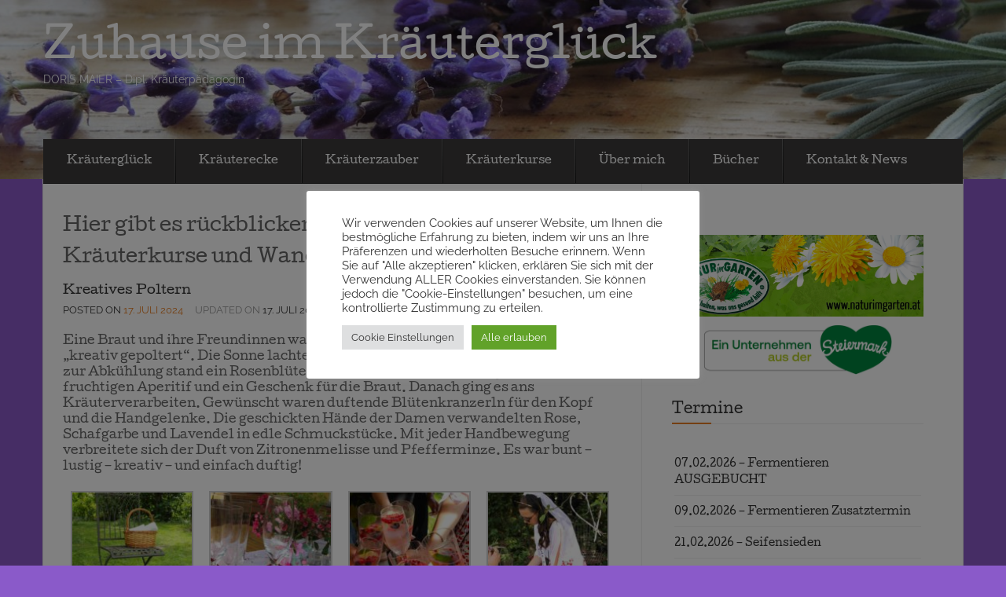

--- FILE ---
content_type: text/html; charset=UTF-8
request_url: https://www.zuhauseimkraeuterglueck.at/category/kraeuterecke/page/2/
body_size: 19011
content:

<!DOCTYPE html>
<!--[if lt IE 7]> <html class="no-js lt-ie9 lt-ie8 lt-ie7" lang="de"> <![endif]-->
<!--[if IE 7]> <html class="no-js lt-ie9 lt-ie8" lang="de"> <![endif]-->
<!--[if IE 8]> <html class="no-js lt-ie9" lang="de"> <![endif]-->
<!--[if gt IE 8]><!--> <html class="no-js" lang="de"> <!--<![endif]-->
<head>
<meta charset="UTF-8">
<meta name="viewport" content="width=device-width, initial-scale=1">
<title>Hier gibt es rückblickende Beschreibungen meiner Kräuterkurse und Wanderungen. &laquo; Zuhause im Kräuterglück</title>
<link rel="profile" href="http://gmpg.org/xfn/11">
<link rel="pingback" href="https://www.zuhauseimkraeuterglueck.at/xmlrpc.php">

<meta name='robots' content='max-image-preview:large' />
<link rel='dns-prefetch' href='//secure.gravatar.com' />
<link rel='dns-prefetch' href='//stats.wp.com' />

<link rel='dns-prefetch' href='//v0.wordpress.com' />
<link rel="alternate" type="application/rss+xml" title="Zuhause im Kräuterglück &raquo; Feed" href="https://www.zuhauseimkraeuterglueck.at/feed/" />
<link rel="alternate" type="application/rss+xml" title="Zuhause im Kräuterglück &raquo; Kommentar-Feed" href="https://www.zuhauseimkraeuterglueck.at/comments/feed/" />
<link rel="alternate" type="application/rss+xml" title="Zuhause im Kräuterglück &raquo; Hier gibt es rückblickende Beschreibungen meiner Kräuterkurse und Wanderungen. Kategorie-Feed" href="https://www.zuhauseimkraeuterglueck.at/category/kraeuterecke/feed/" />
<script type="text/javascript">
/* <![CDATA[ */
window._wpemojiSettings = {"baseUrl":"https:\/\/s.w.org\/images\/core\/emoji\/15.0.3\/72x72\/","ext":".png","svgUrl":"https:\/\/s.w.org\/images\/core\/emoji\/15.0.3\/svg\/","svgExt":".svg","source":{"concatemoji":"https:\/\/www.zuhauseimkraeuterglueck.at\/wp-includes\/js\/wp-emoji-release.min.js?ver=6.5.7"}};
/*! This file is auto-generated */
!function(i,n){var o,s,e;function c(e){try{var t={supportTests:e,timestamp:(new Date).valueOf()};sessionStorage.setItem(o,JSON.stringify(t))}catch(e){}}function p(e,t,n){e.clearRect(0,0,e.canvas.width,e.canvas.height),e.fillText(t,0,0);var t=new Uint32Array(e.getImageData(0,0,e.canvas.width,e.canvas.height).data),r=(e.clearRect(0,0,e.canvas.width,e.canvas.height),e.fillText(n,0,0),new Uint32Array(e.getImageData(0,0,e.canvas.width,e.canvas.height).data));return t.every(function(e,t){return e===r[t]})}function u(e,t,n){switch(t){case"flag":return n(e,"\ud83c\udff3\ufe0f\u200d\u26a7\ufe0f","\ud83c\udff3\ufe0f\u200b\u26a7\ufe0f")?!1:!n(e,"\ud83c\uddfa\ud83c\uddf3","\ud83c\uddfa\u200b\ud83c\uddf3")&&!n(e,"\ud83c\udff4\udb40\udc67\udb40\udc62\udb40\udc65\udb40\udc6e\udb40\udc67\udb40\udc7f","\ud83c\udff4\u200b\udb40\udc67\u200b\udb40\udc62\u200b\udb40\udc65\u200b\udb40\udc6e\u200b\udb40\udc67\u200b\udb40\udc7f");case"emoji":return!n(e,"\ud83d\udc26\u200d\u2b1b","\ud83d\udc26\u200b\u2b1b")}return!1}function f(e,t,n){var r="undefined"!=typeof WorkerGlobalScope&&self instanceof WorkerGlobalScope?new OffscreenCanvas(300,150):i.createElement("canvas"),a=r.getContext("2d",{willReadFrequently:!0}),o=(a.textBaseline="top",a.font="600 32px Arial",{});return e.forEach(function(e){o[e]=t(a,e,n)}),o}function t(e){var t=i.createElement("script");t.src=e,t.defer=!0,i.head.appendChild(t)}"undefined"!=typeof Promise&&(o="wpEmojiSettingsSupports",s=["flag","emoji"],n.supports={everything:!0,everythingExceptFlag:!0},e=new Promise(function(e){i.addEventListener("DOMContentLoaded",e,{once:!0})}),new Promise(function(t){var n=function(){try{var e=JSON.parse(sessionStorage.getItem(o));if("object"==typeof e&&"number"==typeof e.timestamp&&(new Date).valueOf()<e.timestamp+604800&&"object"==typeof e.supportTests)return e.supportTests}catch(e){}return null}();if(!n){if("undefined"!=typeof Worker&&"undefined"!=typeof OffscreenCanvas&&"undefined"!=typeof URL&&URL.createObjectURL&&"undefined"!=typeof Blob)try{var e="postMessage("+f.toString()+"("+[JSON.stringify(s),u.toString(),p.toString()].join(",")+"));",r=new Blob([e],{type:"text/javascript"}),a=new Worker(URL.createObjectURL(r),{name:"wpTestEmojiSupports"});return void(a.onmessage=function(e){c(n=e.data),a.terminate(),t(n)})}catch(e){}c(n=f(s,u,p))}t(n)}).then(function(e){for(var t in e)n.supports[t]=e[t],n.supports.everything=n.supports.everything&&n.supports[t],"flag"!==t&&(n.supports.everythingExceptFlag=n.supports.everythingExceptFlag&&n.supports[t]);n.supports.everythingExceptFlag=n.supports.everythingExceptFlag&&!n.supports.flag,n.DOMReady=!1,n.readyCallback=function(){n.DOMReady=!0}}).then(function(){return e}).then(function(){var e;n.supports.everything||(n.readyCallback(),(e=n.source||{}).concatemoji?t(e.concatemoji):e.wpemoji&&e.twemoji&&(t(e.twemoji),t(e.wpemoji)))}))}((window,document),window._wpemojiSettings);
/* ]]> */
</script>
<style id='wp-emoji-styles-inline-css' type='text/css'>

	img.wp-smiley, img.emoji {
		display: inline !important;
		border: none !important;
		box-shadow: none !important;
		height: 1em !important;
		width: 1em !important;
		margin: 0 0.07em !important;
		vertical-align: -0.1em !important;
		background: none !important;
		padding: 0 !important;
	}
</style>
<link rel='stylesheet' id='wp-block-library-css' href='https://www.zuhauseimkraeuterglueck.at/wp-includes/css/dist/block-library/style.min.css?ver=6.5.7' type='text/css' media='all' />
<link rel='stylesheet' id='mediaelement-css' href='https://www.zuhauseimkraeuterglueck.at/wp-includes/js/mediaelement/mediaelementplayer-legacy.min.css?ver=4.2.17' type='text/css' media='all' />
<link rel='stylesheet' id='wp-mediaelement-css' href='https://www.zuhauseimkraeuterglueck.at/wp-includes/js/mediaelement/wp-mediaelement.min.css?ver=6.5.7' type='text/css' media='all' />
<style id='jetpack-sharing-buttons-style-inline-css' type='text/css'>
.jetpack-sharing-buttons__services-list{display:flex;flex-direction:row;flex-wrap:wrap;gap:0;list-style-type:none;margin:5px;padding:0}.jetpack-sharing-buttons__services-list.has-small-icon-size{font-size:12px}.jetpack-sharing-buttons__services-list.has-normal-icon-size{font-size:16px}.jetpack-sharing-buttons__services-list.has-large-icon-size{font-size:24px}.jetpack-sharing-buttons__services-list.has-huge-icon-size{font-size:36px}@media print{.jetpack-sharing-buttons__services-list{display:none!important}}.editor-styles-wrapper .wp-block-jetpack-sharing-buttons{gap:0;padding-inline-start:0}ul.jetpack-sharing-buttons__services-list.has-background{padding:1.25em 2.375em}
</style>
<style id='classic-theme-styles-inline-css' type='text/css'>
/*! This file is auto-generated */
.wp-block-button__link{color:#fff;background-color:#32373c;border-radius:9999px;box-shadow:none;text-decoration:none;padding:calc(.667em + 2px) calc(1.333em + 2px);font-size:1.125em}.wp-block-file__button{background:#32373c;color:#fff;text-decoration:none}
</style>
<style id='global-styles-inline-css' type='text/css'>
body{--wp--preset--color--black: #000000;--wp--preset--color--cyan-bluish-gray: #abb8c3;--wp--preset--color--white: #ffffff;--wp--preset--color--pale-pink: #f78da7;--wp--preset--color--vivid-red: #cf2e2e;--wp--preset--color--luminous-vivid-orange: #ff6900;--wp--preset--color--luminous-vivid-amber: #fcb900;--wp--preset--color--light-green-cyan: #7bdcb5;--wp--preset--color--vivid-green-cyan: #00d084;--wp--preset--color--pale-cyan-blue: #8ed1fc;--wp--preset--color--vivid-cyan-blue: #0693e3;--wp--preset--color--vivid-purple: #9b51e0;--wp--preset--gradient--vivid-cyan-blue-to-vivid-purple: linear-gradient(135deg,rgba(6,147,227,1) 0%,rgb(155,81,224) 100%);--wp--preset--gradient--light-green-cyan-to-vivid-green-cyan: linear-gradient(135deg,rgb(122,220,180) 0%,rgb(0,208,130) 100%);--wp--preset--gradient--luminous-vivid-amber-to-luminous-vivid-orange: linear-gradient(135deg,rgba(252,185,0,1) 0%,rgba(255,105,0,1) 100%);--wp--preset--gradient--luminous-vivid-orange-to-vivid-red: linear-gradient(135deg,rgba(255,105,0,1) 0%,rgb(207,46,46) 100%);--wp--preset--gradient--very-light-gray-to-cyan-bluish-gray: linear-gradient(135deg,rgb(238,238,238) 0%,rgb(169,184,195) 100%);--wp--preset--gradient--cool-to-warm-spectrum: linear-gradient(135deg,rgb(74,234,220) 0%,rgb(151,120,209) 20%,rgb(207,42,186) 40%,rgb(238,44,130) 60%,rgb(251,105,98) 80%,rgb(254,248,76) 100%);--wp--preset--gradient--blush-light-purple: linear-gradient(135deg,rgb(255,206,236) 0%,rgb(152,150,240) 100%);--wp--preset--gradient--blush-bordeaux: linear-gradient(135deg,rgb(254,205,165) 0%,rgb(254,45,45) 50%,rgb(107,0,62) 100%);--wp--preset--gradient--luminous-dusk: linear-gradient(135deg,rgb(255,203,112) 0%,rgb(199,81,192) 50%,rgb(65,88,208) 100%);--wp--preset--gradient--pale-ocean: linear-gradient(135deg,rgb(255,245,203) 0%,rgb(182,227,212) 50%,rgb(51,167,181) 100%);--wp--preset--gradient--electric-grass: linear-gradient(135deg,rgb(202,248,128) 0%,rgb(113,206,126) 100%);--wp--preset--gradient--midnight: linear-gradient(135deg,rgb(2,3,129) 0%,rgb(40,116,252) 100%);--wp--preset--font-size--small: 13px;--wp--preset--font-size--medium: 20px;--wp--preset--font-size--large: 36px;--wp--preset--font-size--x-large: 42px;--wp--preset--spacing--20: 0.44rem;--wp--preset--spacing--30: 0.67rem;--wp--preset--spacing--40: 1rem;--wp--preset--spacing--50: 1.5rem;--wp--preset--spacing--60: 2.25rem;--wp--preset--spacing--70: 3.38rem;--wp--preset--spacing--80: 5.06rem;--wp--preset--shadow--natural: 6px 6px 9px rgba(0, 0, 0, 0.2);--wp--preset--shadow--deep: 12px 12px 50px rgba(0, 0, 0, 0.4);--wp--preset--shadow--sharp: 6px 6px 0px rgba(0, 0, 0, 0.2);--wp--preset--shadow--outlined: 6px 6px 0px -3px rgba(255, 255, 255, 1), 6px 6px rgba(0, 0, 0, 1);--wp--preset--shadow--crisp: 6px 6px 0px rgba(0, 0, 0, 1);}:where(.is-layout-flex){gap: 0.5em;}:where(.is-layout-grid){gap: 0.5em;}body .is-layout-flex{display: flex;}body .is-layout-flex{flex-wrap: wrap;align-items: center;}body .is-layout-flex > *{margin: 0;}body .is-layout-grid{display: grid;}body .is-layout-grid > *{margin: 0;}:where(.wp-block-columns.is-layout-flex){gap: 2em;}:where(.wp-block-columns.is-layout-grid){gap: 2em;}:where(.wp-block-post-template.is-layout-flex){gap: 1.25em;}:where(.wp-block-post-template.is-layout-grid){gap: 1.25em;}.has-black-color{color: var(--wp--preset--color--black) !important;}.has-cyan-bluish-gray-color{color: var(--wp--preset--color--cyan-bluish-gray) !important;}.has-white-color{color: var(--wp--preset--color--white) !important;}.has-pale-pink-color{color: var(--wp--preset--color--pale-pink) !important;}.has-vivid-red-color{color: var(--wp--preset--color--vivid-red) !important;}.has-luminous-vivid-orange-color{color: var(--wp--preset--color--luminous-vivid-orange) !important;}.has-luminous-vivid-amber-color{color: var(--wp--preset--color--luminous-vivid-amber) !important;}.has-light-green-cyan-color{color: var(--wp--preset--color--light-green-cyan) !important;}.has-vivid-green-cyan-color{color: var(--wp--preset--color--vivid-green-cyan) !important;}.has-pale-cyan-blue-color{color: var(--wp--preset--color--pale-cyan-blue) !important;}.has-vivid-cyan-blue-color{color: var(--wp--preset--color--vivid-cyan-blue) !important;}.has-vivid-purple-color{color: var(--wp--preset--color--vivid-purple) !important;}.has-black-background-color{background-color: var(--wp--preset--color--black) !important;}.has-cyan-bluish-gray-background-color{background-color: var(--wp--preset--color--cyan-bluish-gray) !important;}.has-white-background-color{background-color: var(--wp--preset--color--white) !important;}.has-pale-pink-background-color{background-color: var(--wp--preset--color--pale-pink) !important;}.has-vivid-red-background-color{background-color: var(--wp--preset--color--vivid-red) !important;}.has-luminous-vivid-orange-background-color{background-color: var(--wp--preset--color--luminous-vivid-orange) !important;}.has-luminous-vivid-amber-background-color{background-color: var(--wp--preset--color--luminous-vivid-amber) !important;}.has-light-green-cyan-background-color{background-color: var(--wp--preset--color--light-green-cyan) !important;}.has-vivid-green-cyan-background-color{background-color: var(--wp--preset--color--vivid-green-cyan) !important;}.has-pale-cyan-blue-background-color{background-color: var(--wp--preset--color--pale-cyan-blue) !important;}.has-vivid-cyan-blue-background-color{background-color: var(--wp--preset--color--vivid-cyan-blue) !important;}.has-vivid-purple-background-color{background-color: var(--wp--preset--color--vivid-purple) !important;}.has-black-border-color{border-color: var(--wp--preset--color--black) !important;}.has-cyan-bluish-gray-border-color{border-color: var(--wp--preset--color--cyan-bluish-gray) !important;}.has-white-border-color{border-color: var(--wp--preset--color--white) !important;}.has-pale-pink-border-color{border-color: var(--wp--preset--color--pale-pink) !important;}.has-vivid-red-border-color{border-color: var(--wp--preset--color--vivid-red) !important;}.has-luminous-vivid-orange-border-color{border-color: var(--wp--preset--color--luminous-vivid-orange) !important;}.has-luminous-vivid-amber-border-color{border-color: var(--wp--preset--color--luminous-vivid-amber) !important;}.has-light-green-cyan-border-color{border-color: var(--wp--preset--color--light-green-cyan) !important;}.has-vivid-green-cyan-border-color{border-color: var(--wp--preset--color--vivid-green-cyan) !important;}.has-pale-cyan-blue-border-color{border-color: var(--wp--preset--color--pale-cyan-blue) !important;}.has-vivid-cyan-blue-border-color{border-color: var(--wp--preset--color--vivid-cyan-blue) !important;}.has-vivid-purple-border-color{border-color: var(--wp--preset--color--vivid-purple) !important;}.has-vivid-cyan-blue-to-vivid-purple-gradient-background{background: var(--wp--preset--gradient--vivid-cyan-blue-to-vivid-purple) !important;}.has-light-green-cyan-to-vivid-green-cyan-gradient-background{background: var(--wp--preset--gradient--light-green-cyan-to-vivid-green-cyan) !important;}.has-luminous-vivid-amber-to-luminous-vivid-orange-gradient-background{background: var(--wp--preset--gradient--luminous-vivid-amber-to-luminous-vivid-orange) !important;}.has-luminous-vivid-orange-to-vivid-red-gradient-background{background: var(--wp--preset--gradient--luminous-vivid-orange-to-vivid-red) !important;}.has-very-light-gray-to-cyan-bluish-gray-gradient-background{background: var(--wp--preset--gradient--very-light-gray-to-cyan-bluish-gray) !important;}.has-cool-to-warm-spectrum-gradient-background{background: var(--wp--preset--gradient--cool-to-warm-spectrum) !important;}.has-blush-light-purple-gradient-background{background: var(--wp--preset--gradient--blush-light-purple) !important;}.has-blush-bordeaux-gradient-background{background: var(--wp--preset--gradient--blush-bordeaux) !important;}.has-luminous-dusk-gradient-background{background: var(--wp--preset--gradient--luminous-dusk) !important;}.has-pale-ocean-gradient-background{background: var(--wp--preset--gradient--pale-ocean) !important;}.has-electric-grass-gradient-background{background: var(--wp--preset--gradient--electric-grass) !important;}.has-midnight-gradient-background{background: var(--wp--preset--gradient--midnight) !important;}.has-small-font-size{font-size: var(--wp--preset--font-size--small) !important;}.has-medium-font-size{font-size: var(--wp--preset--font-size--medium) !important;}.has-large-font-size{font-size: var(--wp--preset--font-size--large) !important;}.has-x-large-font-size{font-size: var(--wp--preset--font-size--x-large) !important;}
.wp-block-navigation a:where(:not(.wp-element-button)){color: inherit;}
:where(.wp-block-post-template.is-layout-flex){gap: 1.25em;}:where(.wp-block-post-template.is-layout-grid){gap: 1.25em;}
:where(.wp-block-columns.is-layout-flex){gap: 2em;}:where(.wp-block-columns.is-layout-grid){gap: 2em;}
.wp-block-pullquote{font-size: 1.5em;line-height: 1.6;}
</style>
<link rel='stylesheet' id='cookie-law-info-css' href='https://www.zuhauseimkraeuterglueck.at/wp-content/plugins/cookie-law-info/legacy/public/css/cookie-law-info-public.css?ver=3.3.9.1' type='text/css' media='all' />
<link rel='stylesheet' id='cookie-law-info-gdpr-css' href='https://www.zuhauseimkraeuterglueck.at/wp-content/plugins/cookie-law-info/legacy/public/css/cookie-law-info-gdpr.css?ver=3.3.9.1' type='text/css' media='all' />
<link rel='stylesheet' id='eventbrite-venue-style-css' href='https://www.zuhauseimkraeuterglueck.at/wp-content/themes/eventbrite-venue/style.css?ver=6.5.7' type='text/css' media='all' />
<link rel='stylesheet' id='eventbrite-venue-cutive-css' href='//www.zuhauseimkraeuterglueck.at/wp-content/uploads/omgf/eventbrite-venue-cutive/eventbrite-venue-cutive.css?ver=1661697774' type='text/css' media='all' />
<link rel='stylesheet' id='eventbrite-venue-raleway-css' href='//www.zuhauseimkraeuterglueck.at/wp-content/uploads/omgf/eventbrite-venue-raleway/eventbrite-venue-raleway.css?ver=1661697774' type='text/css' media='all' />
<style id='jetpack_facebook_likebox-inline-css' type='text/css'>
.widget_facebook_likebox {
	overflow: hidden;
}

</style>
<link rel='stylesheet' id='sib-front-css-css' href='https://www.zuhauseimkraeuterglueck.at/wp-content/plugins/mailin/css/mailin-front.css?ver=6.5.7' type='text/css' media='all' />
<script type="text/javascript" src="https://www.zuhauseimkraeuterglueck.at/wp-includes/js/jquery/jquery.min.js?ver=3.7.1" id="jquery-core-js"></script>
<script type="text/javascript" src="https://www.zuhauseimkraeuterglueck.at/wp-includes/js/jquery/jquery-migrate.min.js?ver=3.4.1" id="jquery-migrate-js"></script>
<script type="text/javascript" id="cookie-law-info-js-extra">
/* <![CDATA[ */
var Cli_Data = {"nn_cookie_ids":[],"cookielist":[],"non_necessary_cookies":[],"ccpaEnabled":"","ccpaRegionBased":"","ccpaBarEnabled":"","strictlyEnabled":["necessary","obligatoire"],"ccpaType":"gdpr","js_blocking":"","custom_integration":"","triggerDomRefresh":"","secure_cookies":""};
var cli_cookiebar_settings = {"animate_speed_hide":"500","animate_speed_show":"500","background":"#FFF","border":"#b1a6a6c2","border_on":"","button_1_button_colour":"#61a229","button_1_button_hover":"#4e8221","button_1_link_colour":"#fff","button_1_as_button":"1","button_1_new_win":"","button_2_button_colour":"#333","button_2_button_hover":"#292929","button_2_link_colour":"#444","button_2_as_button":"","button_2_hidebar":"","button_3_button_colour":"#dedfe0","button_3_button_hover":"#b2b2b3","button_3_link_colour":"#333333","button_3_as_button":"1","button_3_new_win":"","button_4_button_colour":"#dedfe0","button_4_button_hover":"#b2b2b3","button_4_link_colour":"#333333","button_4_as_button":"1","button_7_button_colour":"#61a229","button_7_button_hover":"#4e8221","button_7_link_colour":"#fff","button_7_as_button":"1","button_7_new_win":"","font_family":"inherit","header_fix":"","notify_animate_hide":"1","notify_animate_show":"","notify_div_id":"#cookie-law-info-bar","notify_position_horizontal":"right","notify_position_vertical":"bottom","scroll_close":"","scroll_close_reload":"","accept_close_reload":"","reject_close_reload":"","showagain_tab":"","showagain_background":"#fff","showagain_border":"#000","showagain_div_id":"#cookie-law-info-again","showagain_x_position":"100px","text":"#333333","show_once_yn":"","show_once":"10000","logging_on":"","as_popup":"","popup_overlay":"1","bar_heading_text":"","cookie_bar_as":"popup","popup_showagain_position":"bottom-right","widget_position":"left"};
var log_object = {"ajax_url":"https:\/\/www.zuhauseimkraeuterglueck.at\/wp-admin\/admin-ajax.php"};
/* ]]> */
</script>
<script type="text/javascript" src="https://www.zuhauseimkraeuterglueck.at/wp-content/plugins/cookie-law-info/legacy/public/js/cookie-law-info-public.js?ver=3.3.9.1" id="cookie-law-info-js"></script>
<script type="text/javascript" src="https://www.zuhauseimkraeuterglueck.at/wp-content/themes/eventbrite-venue/js/libs/modernizr.min.js?ver=20140304" id="eventbrite-venue-modernizr-js"></script>
<script type="text/javascript" id="sib-front-js-js-extra">
/* <![CDATA[ */
var sibErrMsg = {"invalidMail":"Please fill out valid email address","requiredField":"Please fill out required fields","invalidDateFormat":"Please fill out valid date format","invalidSMSFormat":"Please fill out valid phone number"};
var ajax_sib_front_object = {"ajax_url":"https:\/\/www.zuhauseimkraeuterglueck.at\/wp-admin\/admin-ajax.php","ajax_nonce":"0ec61876b1","flag_url":"https:\/\/www.zuhauseimkraeuterglueck.at\/wp-content\/plugins\/mailin\/img\/flags\/"};
/* ]]> */
</script>
<script type="text/javascript" src="https://www.zuhauseimkraeuterglueck.at/wp-content/plugins/mailin/js/mailin-front.js?ver=1769628203" id="sib-front-js-js"></script>
<link rel="https://api.w.org/" href="https://www.zuhauseimkraeuterglueck.at/wp-json/" /><link rel="alternate" type="application/json" href="https://www.zuhauseimkraeuterglueck.at/wp-json/wp/v2/categories/6" /><link rel="EditURI" type="application/rsd+xml" title="RSD" href="https://www.zuhauseimkraeuterglueck.at/xmlrpc.php?rsd" />
<meta name="generator" content="WordPress 6.5.7" />
	<script>
		var lightbox_transition = 'elastic';
		var lightbox_speed = 800;
		var lightbox_fadeOut = 300;
		var lightbox_title = false;
		var lightbox_scalePhotos = true;
		var lightbox_scrolling = false;
		var lightbox_opacity = 0.201;
		var lightbox_open = false;
		var lightbox_returnFocus = true;
		var lightbox_trapFocus = true;
		var lightbox_fastIframe = true;
		var lightbox_preloading = true;
		var lightbox_overlayClose = true;
		var lightbox_escKey = false;
		var lightbox_arrowKey = false;
		var lightbox_loop = true;
		var lightbox_closeButton = false;
		var lightbox_previous = "previous";
		var lightbox_next = "next";
		var lightbox_close = "close";
		var lightbox_html = false;
		var lightbox_photo = false;
		var lightbox_width = '';
		var lightbox_height = '';
		var lightbox_innerWidth = 'false';
		var lightbox_innerHeight = 'false';
		var lightbox_initialWidth = '300';
		var lightbox_initialHeight = '100';

		var maxwidth = jQuery(window).width();

		if (maxwidth >768) {
			maxwidth =768;
		}

		var lightbox_maxWidth = 768;
		var lightbox_maxHeight = 500;

		var lightbox_slideshow = false;
		var lightbox_slideshowSpeed = 2500;
		var lightbox_slideshowAuto = true;
		var lightbox_slideshowStart = "start slideshow";
		var lightbox_slideshowStop = "stop slideshow";
		var lightbox_fixed = true;
		var lightbox_top, lightbox_bottom, lightbox_left, lightbox_right;

				lightbox_top = false;
		lightbox_bottom = false;
		lightbox_left = false;
		lightbox_right = false;
		
		var lightbox_reposition = false;
		var lightbox_retinaImage = true;
		var lightbox_retinaUrl = false;
		var lightbox_retinaSuffix = "@2x.$1";
		jQuery(window).load(function() {
			var title;
			jQuery('a.cboxElement').click(function() {
				title = jQuery(this).find('img').attr('alt') && lightbox_title ? jQuery(this).find('img').attr('alt') : '';
				setTimeout(function() {
					jQuery('#cboxContent #cboxTitle').text(title);
				}, 1000);
			});
			jQuery('#cboxNext,#cboxPrevious').click(function() {
				setTimeout(function() {
					var src = jQuery('img.cboxPhoto').attr('src');
					jQuery('a.cboxElement').each(function() {
						if (jQuery(this).attr('href') === src) {
							title = lightbox_title ? jQuery(this).find('img').attr('alt') : '';
							jQuery('#cboxContent #cboxTitle').text(title);
						}
					});
				}, 1000);
			});
			jQuery('body').on('click', '#cboxLoadedContent img', function() {
				setTimeout(function() {
					var src = jQuery('img.cboxPhoto').attr('src');
					jQuery('a.cboxElement').each(function() {
						if (jQuery(this).attr('href') === src) {
							title = lightbox_title ? jQuery(this).find('img').attr('alt') : '';
							jQuery('#cboxContent #cboxTitle').text(title);
						}
					});
				}, 1000);
			});
		});
	</script>
		<style>img#wpstats{display:none}</style>
				<style type="text/css">
					header .logo-text h1,
			header .logo-text h5 {
				color: #ffffff;
			}
				</style>
				<style type="text/css" id="eventbrite-header-css">
		header[role=banner] {
			background: url(https://www.zuhauseimkraeuterglueck.at/wp-content/uploads/2014/12/cropped-DSCN22313.jpg) top center no-repeat;
			background-size: cover;
		}
		</style>
		<style type="text/css" id="custom-background-css">
body.custom-background { background-color: #8a5ac9; }
</style>
	
<!-- Jetpack Open Graph Tags -->
<meta property="og:type" content="website" />
<meta property="og:title" content="Hier gibt es rückblickende Beschreibungen meiner Kräuterkurse und Wanderungen. &#8211; Seite 2 &#8211; Zuhause im Kräuterglück" />
<meta property="og:url" content="https://www.zuhauseimkraeuterglueck.at/category/kraeuterecke/" />
<meta property="og:site_name" content="Zuhause im Kräuterglück" />
<meta property="og:image" content="https://s0.wp.com/i/blank.jpg" />
<meta property="og:image:alt" content="" />
<meta property="og:locale" content="de_DE" />

<!-- End Jetpack Open Graph Tags -->
</head>

<body class="archive paged category category-kraeuterecke category-6 custom-background paged-2 category-paged-2">
		<header role="banner">
		<div class="container">
			<div class="logo-row">
												<a href="https://www.zuhauseimkraeuterglueck.at/" class="logo-text">
					<h1>Zuhause im Kräuterglück</h1>
					<h5>DORIS MAIER &#8211; Dipl. Kräuterpädagogin</h5>
				</a>
			</div>
			<a href="#" class="menu-toggle">-</a>
		</div>
	</header>

	<section role="main" class="main-container">
		<div id="site-container" class="container">
			<nav class="menu"><ul id="menu-menu-1" class="menu"><li id="menu-item-155" class="menu-item menu-item-type-post_type menu-item-object-page menu-item-home menu-item-155"><a href="https://www.zuhauseimkraeuterglueck.at/">Kräuterglück</a></li>
<li id="menu-item-599" class="menu-item menu-item-type-taxonomy menu-item-object-category current-menu-item menu-item-599"><a href="https://www.zuhauseimkraeuterglueck.at/category/kraeuterecke/" aria-current="page">Kräuterecke</a></li>
<li id="menu-item-348" class="menu-item menu-item-type-taxonomy menu-item-object-category menu-item-348"><a href="https://www.zuhauseimkraeuterglueck.at/category/kraeuterzauber/">Kräuterzauber</a></li>
<li id="menu-item-123" class="menu-item menu-item-type-post_type menu-item-object-page menu-item-has-children menu-item-123"><a href="https://www.zuhauseimkraeuterglueck.at/ueber-mich/">Kräuterkurse</a>
<ul class="sub-menu">
	<li id="menu-item-389" class="menu-item menu-item-type-taxonomy menu-item-object-category menu-item-389"><a href="https://www.zuhauseimkraeuterglueck.at/category/terminseite/">Termine</a></li>
	<li id="menu-item-124" class="menu-item menu-item-type-post_type menu-item-object-page menu-item-124"><a href="https://www.zuhauseimkraeuterglueck.at/ueber-mich/schulkurse/">Schulkurse</a></li>
	<li id="menu-item-125" class="menu-item menu-item-type-post_type menu-item-object-page menu-item-125"><a href="https://www.zuhauseimkraeuterglueck.at/ueber-mich/wanderungen/">Wanderungen</a></li>
	<li id="menu-item-1874" class="menu-item menu-item-type-post_type menu-item-object-page menu-item-1874"><a href="https://www.zuhauseimkraeuterglueck.at/ueber-mich/feste-feiern/">Feste Feiern</a></li>
</ul>
</li>
<li id="menu-item-126" class="menu-item menu-item-type-post_type menu-item-object-page menu-item-has-children menu-item-126"><a href="https://www.zuhauseimkraeuterglueck.at/ueber-mich-2/">Über mich</a>
<ul class="sub-menu">
	<li id="menu-item-127" class="menu-item menu-item-type-post_type menu-item-object-page menu-item-127"><a href="https://www.zuhauseimkraeuterglueck.at/ueber-mich-2/mein-garten/">Mein Garten</a></li>
	<li id="menu-item-588" class="menu-item menu-item-type-post_type menu-item-object-page menu-item-588"><a href="https://www.zuhauseimkraeuterglueck.at/ueber-mich-2/meine-kraeuterkueche/">Die Kräuterküche</a></li>
</ul>
</li>
<li id="menu-item-3020" class="menu-item menu-item-type-post_type menu-item-object-page menu-item-has-children menu-item-3020"><a href="https://www.zuhauseimkraeuterglueck.at/buecher/">Bücher</a>
<ul class="sub-menu">
	<li id="menu-item-3030" class="menu-item menu-item-type-post_type menu-item-object-page menu-item-3030"><a href="https://www.zuhauseimkraeuterglueck.at/buecher/seifen-rezeptbuch/">Das Seifen-Rezeptbuch</a></li>
	<li id="menu-item-3042" class="menu-item menu-item-type-post_type menu-item-object-page menu-item-3042"><a href="https://www.zuhauseimkraeuterglueck.at/buecher/mein-kraeutergartenjahr/">Mein Kräutergartenjahr</a></li>
	<li id="menu-item-3050" class="menu-item menu-item-type-post_type menu-item-object-page menu-item-3050"><a href="https://www.zuhauseimkraeuterglueck.at/buecher/unsere-kraeuterfrauen/">Unsere Kräuterfrauen</a></li>
</ul>
</li>
<li id="menu-item-408" class="menu-item menu-item-type-post_type menu-item-object-page menu-item-has-children menu-item-408"><a href="https://www.zuhauseimkraeuterglueck.at/kontakt/">Kontakt &#038; News</a>
<ul class="sub-menu">
	<li id="menu-item-1631" class="menu-item menu-item-type-custom menu-item-object-custom menu-item-1631"><a title="     @font-face {     font-display: block;     font-family: Roboto;     src: url(https://assets.brevo.com/font/Roboto/Latin/normal/normal/7529907e9eaf8ebb5220c5f9850e3811.woff2) format(&quot;woff2&quot;), url(https://assets.brevo.com/font/Roboto/Latin/normal/normal/25c678feafdc175a70922a116c9be3e7.woff) format(&quot;woff&quot;)   }    @font-face {     font-display: fallback;     font-family: Roboto;     font-weight: 600;     src: url(https://assets.brevo.com/font/Roboto/Latin/medium/normal/6e9caeeafb1f3491be3e32744bc30440.woff2) format(&quot;woff2&quot;), url(https://assets.brevo.com/font/Roboto/Latin/medium/normal/71501f0d8d5aa95960f6475d5487d4c2.woff) format(&quot;woff&quot;)   }    @font-face {     font-display: fallback;     font-family: Roboto;     font-weight: 700;     src: url(https://assets.brevo.com/font/Roboto/Latin/bold/normal/3ef7cf158f310cf752d5ad08cd0e7e60.woff2) format(&quot;woff2&quot;), url(https://assets.brevo.com/font/Roboto/Latin/bold/normal/ece3a1d82f18b60bcce0211725c476aa.woff) format(&quot;woff&quot;)   }    #sib-container input:-ms-input-placeholder {     text-align: left;     font-family: &quot;Helvetica&quot;, sans-serif;     color: #c0ccda;   }    #sib-container input::placeholder {     text-align: left;     font-family: &quot;Helvetica&quot;, sans-serif;     color: #c0ccda;   }    #sib-container textarea::placeholder {     text-align: left;     font-family: &quot;Helvetica&quot;, sans-serif;     color: #c0ccda;   }                                                                                      Ihre Anmeldung konnte nicht gespeichert werden. Bitte versuchen Sie es erneut.                                                                                                                     Ihre Anmeldung war erfolgreich. Bald erhalten Sie den ersten Newsletter.                                                                                                                                          Newsletter Anmeldung                                                                    Melden Sie sich zu meinem Newsletter an. Intressantes und Spannendes aus dem Kräuterglück wartet auf Sie.                                                                                                  Geben Sie Ihre E-Mail-Adresse ein, um sich anzumelden                                                                                                                                    Geben Sie bitte Ihre E-Mail-Adresse für die Anmeldung an, z. B. abc@xyz.com.                                                                                                                                                                              Ich möchte Ihren Newsletter erhalten und akzeptiere die Datenschutzerklärung.                                                                                               Sie können den Newsletter jederzeit über den Link in unserem Newsletter abbestellen.                                                                                                                                                                                                                                                                                                    Wir verwenden Brevo als unsere Marketing-Plattform. Wenn Sie das Formular ausfüllen und absenden, bestätigen Sie, dass die von Ihnen angegebenen Informationen an Brevo zur Bearbeitung gemäß den Nutzungsbedingungen übertragen werden                                                                                                                     function handleCaptchaResponse() {                     var event = new Event(&#039;captchaChange&#039;);                     document.getElementById(&#039;sib-captcha&#039;).dispatchEvent(event);                   }                                                                                                               Formular durch reCAPTCHA gesichert                                                                                                                                               ANMELDEN                                                                           window.REQUIRED_CODE_ERROR_MESSAGE = &#039;Wählen Sie bitte einen Ländervorwahl aus.&#039;;   window.LOCALE = &#039;de&#039;;   window.EMAIL_INVALID_MESSAGE = window.SMS_INVALID_MESSAGE = &quot;Die eingegebenen Informationen sind nicht gültig. Bitte überprüfen Sie das Feldformat und versuchen Sie es erneut.&quot;;    window.REQUIRED_ERROR_MESSAGE = &quot;Dieses Feld darf nicht leer sein. &quot;;    window.GENERIC_INVALID_MESSAGE = &quot;Die eingegebenen Informationen sind nicht gültig. Bitte überprüfen Sie das Feldformat und versuchen Sie es erneut.&quot;;       window.translation = {     common: {       selectedList: &#039;{quantity} Liste ausgewählt&#039;,       selectedLists: &#039;{quantity} Listen ausgewählt&#039;     }   };    var AUTOHIDE = Boolean(0);       " target="_blank" rel="noopener" href="https://bd69ee11.sibforms.com/serve/[base64]">Newsletter</a></li>
	<li id="menu-item-3080" class="menu-item menu-item-type-post_type menu-item-object-page menu-item-3080"><a href="https://www.zuhauseimkraeuterglueck.at/kontakt/impressum/">Impressum</a></li>
</ul>
</li>
</ul></nav>
<div class="row">
	<div class="span8">
		<div class="left-col">
							<h1 class="page-title">Hier gibt es rückblickende Beschreibungen meiner Kräuterkurse und Wanderungen.				</h1>
				<div class="event-items">
					<div class="event-day row-fluid">
													<div class="span12">
								<div class="event-item post-2975 post type-post status-publish format-standard hentry category-kraeuterecke" id="post-2975">

	<div class="event-text">
		<h3><a href="https://www.zuhauseimkraeuterglueck.at/kreatives-poltern/" rel="bookmark">Kreatives Poltern</a></h3>		<p class="date">
			<span class="orange upper">
								<span class="posted-date">Posted on <a href="https://www.zuhauseimkraeuterglueck.at/kreatives-poltern/" title="23:44" rel="bookmark"><time class="entry-date published" datetime="2024-07-17T23:44:38+02:00">17. Juli 2024</time></a></span> <span class="updated-date">Updated on <a href="https://www.zuhauseimkraeuterglueck.at/kreatives-poltern/" title="23:44" rel="bookmark"><time class="updated" datetime="2024-07-17T23:54:20+02:00">17. Juli 2024</time></a></span>			</span>
		</p>
		<h4>Eine Braut und ihre Freundinnen waren bei mir im Kräutergarten und haben &#8222;kreativ gepoltert&#8220;. Die Sonne lachte, vom Apfelbaum hingen weiße Herzen und zur Abkühlung stand ein Rosenblütenbad bereit. Zum Anstoßen gab es einen fruchtigen Aperitif und ein Geschenk für die Braut. Danach ging es ans Kräuterverarbeiten. Gewünscht waren duftende Blütenkranzerln für den Kopf und die Handgelenke. Die geschickten Hände der Damen verwandelten Rose, Schafgarbe und Lavendel in edle Schmuckstücke. Mit jeder Handbewegung verbreitete sich der Duft von Zitronenmelisse und Pfefferminze. Es war bunt &#8211; lustig &#8211; kreativ &#8211; und einfach duftig!</h4>

		<style type="text/css">
			#gallery-1 {
				margin: auto;
			}
			#gallery-1 .gallery-item {
				float: left;
				margin-top: 10px;
				text-align: center;
				width: 25%;
			}
			#gallery-1 img {
				border: 2px solid #cfcfcf;
			}
			#gallery-1 .gallery-caption {
				margin-left: 0;
			}
			/* see gallery_shortcode() in wp-includes/media.php */
		</style>
		<div id='gallery-1' class='gallery galleryid-2975 gallery-columns-4 gallery-size-thumbnail'><dl class='gallery-item'>
			<dt class='gallery-icon portrait'>
				<a title="Kreatives Poltern (5)a" href='https://www.zuhauseimkraeuterglueck.at/kreatives-poltern/kreatives-poltern-5a/'><img decoding="async" width="150" height="150" src="https://www.zuhauseimkraeuterglueck.at/wp-content/uploads/2024/07/Kreatives-Poltern-5a-150x150.jpg" class="attachment-thumbnail size-thumbnail" alt="" aria-describedby="gallery-1-2984" /></a>
			</dt>
				<dd class='wp-caption-text gallery-caption' id='gallery-1-2984'>
				Rosenblütenbad
				</dd></dl><dl class='gallery-item'>
			<dt class='gallery-icon landscape'>
				<a title="Kreatives Poltern (19)a" href='https://www.zuhauseimkraeuterglueck.at/kreatives-poltern/kreatives-poltern-19a/'><img decoding="async" width="150" height="150" src="https://www.zuhauseimkraeuterglueck.at/wp-content/uploads/2024/07/Kreatives-Poltern-19a-150x150.jpg" class="attachment-thumbnail size-thumbnail" alt="" aria-describedby="gallery-1-2976" /></a>
			</dt>
				<dd class='wp-caption-text gallery-caption' id='gallery-1-2976'>
				Willkommenstrunk
				</dd></dl><dl class='gallery-item'>
			<dt class='gallery-icon landscape'>
				<a title="Kreatives Poltern (21)a" href='https://www.zuhauseimkraeuterglueck.at/kreatives-poltern/kreatives-poltern-21a/'><img decoding="async" width="150" height="150" src="https://www.zuhauseimkraeuterglueck.at/wp-content/uploads/2024/07/Kreatives-Poltern-21a-150x150.jpg" class="attachment-thumbnail size-thumbnail" alt="" aria-describedby="gallery-1-2977" /></a>
			</dt>
				<dd class='wp-caption-text gallery-caption' id='gallery-1-2977'>
				Beerenaperitif
				</dd></dl><dl class='gallery-item'>
			<dt class='gallery-icon portrait'>
				<a title="Kreatives Poltern (33)a" href='https://www.zuhauseimkraeuterglueck.at/kreatives-poltern/kreatives-poltern-33a/'><img loading="lazy" decoding="async" width="150" height="150" src="https://www.zuhauseimkraeuterglueck.at/wp-content/uploads/2024/07/Kreatives-Poltern-33a-150x150.jpg" class="attachment-thumbnail size-thumbnail" alt="" aria-describedby="gallery-1-2979" /></a>
			</dt>
				<dd class='wp-caption-text gallery-caption' id='gallery-1-2979'>
				Kreative Braut
				</dd></dl><br style="clear: both" /><dl class='gallery-item'>
			<dt class='gallery-icon portrait'>
				<a title="Kreatives Poltern (29)a" href='https://www.zuhauseimkraeuterglueck.at/kreatives-poltern/kreatives-poltern-29a/'><img loading="lazy" decoding="async" width="150" height="150" src="https://www.zuhauseimkraeuterglueck.at/wp-content/uploads/2024/07/Kreatives-Poltern-29a-150x150.jpg" class="attachment-thumbnail size-thumbnail" alt="" aria-describedby="gallery-1-2978" /></a>
			</dt>
				<dd class='wp-caption-text gallery-caption' id='gallery-1-2978'>
				Kreatives Poltern
				</dd></dl><dl class='gallery-item'>
			<dt class='gallery-icon landscape'>
				<a title="Kreatives Poltern (46)a" href='https://www.zuhauseimkraeuterglueck.at/kreatives-poltern/kreatives-poltern-46a/'><img loading="lazy" decoding="async" width="150" height="150" src="https://www.zuhauseimkraeuterglueck.at/wp-content/uploads/2024/07/Kreatives-Poltern-46a-150x150.jpg" class="attachment-thumbnail size-thumbnail" alt="" aria-describedby="gallery-1-2983" /></a>
			</dt>
				<dd class='wp-caption-text gallery-caption' id='gallery-1-2983'>
				Blütenkranzerl Rose
				</dd></dl><dl class='gallery-item'>
			<dt class='gallery-icon landscape'>
				<a title="Kreatives Poltern (44)a" href='https://www.zuhauseimkraeuterglueck.at/kreatives-poltern/kreatives-poltern-44a/'><img loading="lazy" decoding="async" width="150" height="150" src="https://www.zuhauseimkraeuterglueck.at/wp-content/uploads/2024/07/Kreatives-Poltern-44a-150x150.jpg" class="attachment-thumbnail size-thumbnail" alt="" aria-describedby="gallery-1-2982" /></a>
			</dt>
				<dd class='wp-caption-text gallery-caption' id='gallery-1-2982'>
				Blütenkranzerl Lavendel
				</dd></dl><dl class='gallery-item'>
			<dt class='gallery-icon landscape'>
				<a title="Kreatives Poltern (41)a" href='https://www.zuhauseimkraeuterglueck.at/kreatives-poltern/kreatives-poltern-41a/'><img loading="lazy" decoding="async" width="150" height="150" src="https://www.zuhauseimkraeuterglueck.at/wp-content/uploads/2024/07/Kreatives-Poltern-41a-150x150.jpg" class="attachment-thumbnail size-thumbnail" alt="" aria-describedby="gallery-1-2981" /></a>
			</dt>
				<dd class='wp-caption-text gallery-caption' id='gallery-1-2981'>
				Duft-Armbänder
				</dd></dl><br style="clear: both" />
		</div>

<p>&nbsp;</p>
	</div>

	<p class="post-meta">This entry was posted in <a href="https://www.zuhauseimkraeuterglueck.at/category/kraeuterecke/" rel="category tag">Hier gibt es rückblickende Beschreibungen meiner Kräuterkurse und Wanderungen.</a>.</p>
</div> <!-- end post -->
							</div>
													<div class="span12">
								<div class="event-item post-2962 post type-post status-publish format-standard hentry category-kraeuterecke" id="post-2962">

	<div class="event-text">
		<h3><a href="https://www.zuhauseimkraeuterglueck.at/buch-unsere-kraeuterfrauen/" rel="bookmark">Buch &#8222;Unsere Kräuterfrauen&#8220;</a></h3>		<p class="date">
			<span class="orange upper">
								<span class="posted-date">Posted on <a href="https://www.zuhauseimkraeuterglueck.at/buch-unsere-kraeuterfrauen/" title="23:20" rel="bookmark"><time class="entry-date published" datetime="2024-05-30T23:20:14+02:00">30. Mai 2024</time></a></span>			</span>
		</p>
		<h4>Möchtest du einen Blick ins Buch werfen? Bitteschön.</h4>
<h4><a href="https://www.zuhauseimkraeuterglueck.at/wp-content/uploads/2024/05/Unsere-Kraeuterfrauen--scaled.jpg"><img loading="lazy" decoding="async" class="alignleft size-medium wp-image-2963" src="https://www.zuhauseimkraeuterglueck.at/wp-content/uploads/2024/05/Unsere-Kraeuterfrauen--300x200.jpg" alt="" width="300" height="200" srcset="https://www.zuhauseimkraeuterglueck.at/wp-content/uploads/2024/05/Unsere-Kraeuterfrauen--300x200.jpg 300w, https://www.zuhauseimkraeuterglueck.at/wp-content/uploads/2024/05/Unsere-Kraeuterfrauen--1024x683.jpg 1024w, https://www.zuhauseimkraeuterglueck.at/wp-content/uploads/2024/05/Unsere-Kraeuterfrauen--768x512.jpg 768w, https://www.zuhauseimkraeuterglueck.at/wp-content/uploads/2024/05/Unsere-Kraeuterfrauen--1536x1024.jpg 1536w, https://www.zuhauseimkraeuterglueck.at/wp-content/uploads/2024/05/Unsere-Kraeuterfrauen--2048x1365.jpg 2048w" sizes="(max-width: 300px) 100vw, 300px" /></a>Das unscheinbare Gänseblümchen ist auf vier Seiten der Star. Es wächst unter Schnee und Eis, hat den großen Auftritt im Frühling und wächst bis in den Spätherbst hinein. Bellis wird auch &#8222;die ausdauernde Schöne&#8220; genannt und das beschreibt sie sehr treffend. Die Haupteinsatzgebiete sind Husten und Haut. Es wirkt schleimlösend und auswurffördernd, wundheilend und juckreizstillend. Es ist &#8222;die Kinderblume&#8220; und sollte in keinem Kindertee fehlen. Auch für Tinkturen und Ölauszüge ist es gut geeignet und kann seine Heilkraft in Salben und Cremen entfalten.<br />
Das Buch ist unter der ISBN 9783710403798 zu erwerben.</h4>
	</div>

	<p class="post-meta">This entry was posted in <a href="https://www.zuhauseimkraeuterglueck.at/category/kraeuterecke/" rel="category tag">Hier gibt es rückblickende Beschreibungen meiner Kräuterkurse und Wanderungen.</a>.</p>
</div> <!-- end post -->
							</div>
													<div class="span12">
								<div class="event-item post-2813 post type-post status-publish format-standard hentry category-kraeuterecke" id="post-2813">

	<div class="event-text">
		<h3><a href="https://www.zuhauseimkraeuterglueck.at/wildkraeuterwanderung/" rel="bookmark">Wildkräuterwanderung</a></h3>		<p class="date">
			<span class="orange upper">
								<span class="posted-date">Posted on <a href="https://www.zuhauseimkraeuterglueck.at/wildkraeuterwanderung/" title="22:34" rel="bookmark"><time class="entry-date published" datetime="2023-09-20T22:34:19+02:00">20. September 2023</time></a></span>			</span>
		</p>
		<h4>Ausgebucht und alles aufgegessen &#8211; so kann man die Wildkräuterwanderung in Muggendorf zusammenfassen. Die Veranstaltung wurde von der Klima- und Modellregion Wein- und Thermenregion Südoststeiermark geplant und von Romana Gerger, Lokale Energie Agentur LEA GmbH, und Karl Lenz vom Blaurackenverein LEiV mitorganisiert. Vom Startpunkt bei der Tauchenrast ging es gleich auf zwei naturbelassene Wiesen und einen Weg entlang bis zum Pferdehof der Familie Lechner. Viele wohlschmeckende Wildkräuter wurden gesammelt, erklärt, daran geschnuppert und gekostet. So mancher Kräuterliebhaber wunderte sich, was alles roh essbar ist. Besprochen wurden Gundelrebe, Löwenzahn, Schafgarbe, Labkraut, Brennnessel, Wilde Möhre, Wiesenflockenblume, Rotklee, Witwenblume, und noch einige unbekanntere Pflanzen. Die Blätter und Blüten wurden fein geschnitten. Ein Teil wurde mit Topfen und Sauerrahm zu Aufstrichen verarbeitet. In dem anderen Teil wurden Frischkäsekugerln gerollt &#8211; immer nur eine Blüte oder Pflanze. Das sieht hübsch aus und schmeckt fantastisch!</h4>
<p><a href="https://www.zuhauseimkraeuterglueck.at/wp-content/uploads/2023/09/Kraeuterwanderung-Tauchenrast-scaled.jpg"><img loading="lazy" decoding="async" class="alignleft  wp-image-2814" src="https://www.zuhauseimkraeuterglueck.at/wp-content/uploads/2023/09/Kraeuterwanderung-Tauchenrast-300x169.jpg" alt="" width="238" height="134" srcset="https://www.zuhauseimkraeuterglueck.at/wp-content/uploads/2023/09/Kraeuterwanderung-Tauchenrast-300x169.jpg 300w, https://www.zuhauseimkraeuterglueck.at/wp-content/uploads/2023/09/Kraeuterwanderung-Tauchenrast-1024x578.jpg 1024w, https://www.zuhauseimkraeuterglueck.at/wp-content/uploads/2023/09/Kraeuterwanderung-Tauchenrast-768x433.jpg 768w, https://www.zuhauseimkraeuterglueck.at/wp-content/uploads/2023/09/Kraeuterwanderung-Tauchenrast-1536x866.jpg 1536w, https://www.zuhauseimkraeuterglueck.at/wp-content/uploads/2023/09/Kraeuterwanderung-Tauchenrast-2048x1155.jpg 2048w" sizes="(max-width: 238px) 100vw, 238px" /></a> <a href="https://www.zuhauseimkraeuterglueck.at/wp-content/uploads/2023/09/Kraeuterwanderung-Tauchenrast2-scaled.jpg"><img loading="lazy" decoding="async" class="alignleft wp-image-2815" src="https://www.zuhauseimkraeuterglueck.at/wp-content/uploads/2023/09/Kraeuterwanderung-Tauchenrast2-300x169.jpg" alt="" width="221" height="125" srcset="https://www.zuhauseimkraeuterglueck.at/wp-content/uploads/2023/09/Kraeuterwanderung-Tauchenrast2-300x169.jpg 300w, https://www.zuhauseimkraeuterglueck.at/wp-content/uploads/2023/09/Kraeuterwanderung-Tauchenrast2-1024x578.jpg 1024w, https://www.zuhauseimkraeuterglueck.at/wp-content/uploads/2023/09/Kraeuterwanderung-Tauchenrast2-768x433.jpg 768w, https://www.zuhauseimkraeuterglueck.at/wp-content/uploads/2023/09/Kraeuterwanderung-Tauchenrast2-1536x866.jpg 1536w, https://www.zuhauseimkraeuterglueck.at/wp-content/uploads/2023/09/Kraeuterwanderung-Tauchenrast2-2048x1155.jpg 2048w" sizes="(max-width: 221px) 100vw, 221px" /></a> <a href="https://www.zuhauseimkraeuterglueck.at/wp-content/uploads/2023/09/Kraeuterwanderung-Tauchenrast11-scaled.jpg"><img loading="lazy" decoding="async" class="alignleft  wp-image-2818" src="https://www.zuhauseimkraeuterglueck.at/wp-content/uploads/2023/09/Kraeuterwanderung-Tauchenrast11-300x200.jpg" alt="" width="203" height="135" srcset="https://www.zuhauseimkraeuterglueck.at/wp-content/uploads/2023/09/Kraeuterwanderung-Tauchenrast11-300x200.jpg 300w, https://www.zuhauseimkraeuterglueck.at/wp-content/uploads/2023/09/Kraeuterwanderung-Tauchenrast11-1024x683.jpg 1024w, https://www.zuhauseimkraeuterglueck.at/wp-content/uploads/2023/09/Kraeuterwanderung-Tauchenrast11-768x512.jpg 768w, https://www.zuhauseimkraeuterglueck.at/wp-content/uploads/2023/09/Kraeuterwanderung-Tauchenrast11-1536x1024.jpg 1536w, https://www.zuhauseimkraeuterglueck.at/wp-content/uploads/2023/09/Kraeuterwanderung-Tauchenrast11-2048x1365.jpg 2048w" sizes="(max-width: 203px) 100vw, 203px" /></a><a href="https://www.zuhauseimkraeuterglueck.at/wp-content/uploads/2023/09/Kraeuterwanderung-Tauchenrast9-scaled.jpg"><img loading="lazy" decoding="async" class="alignleft  wp-image-2816" src="https://www.zuhauseimkraeuterglueck.at/wp-content/uploads/2023/09/Kraeuterwanderung-Tauchenrast9-300x200.jpg" alt="" width="218" height="145" srcset="https://www.zuhauseimkraeuterglueck.at/wp-content/uploads/2023/09/Kraeuterwanderung-Tauchenrast9-300x200.jpg 300w, https://www.zuhauseimkraeuterglueck.at/wp-content/uploads/2023/09/Kraeuterwanderung-Tauchenrast9-1024x683.jpg 1024w, https://www.zuhauseimkraeuterglueck.at/wp-content/uploads/2023/09/Kraeuterwanderung-Tauchenrast9-768x512.jpg 768w, https://www.zuhauseimkraeuterglueck.at/wp-content/uploads/2023/09/Kraeuterwanderung-Tauchenrast9-1536x1024.jpg 1536w, https://www.zuhauseimkraeuterglueck.at/wp-content/uploads/2023/09/Kraeuterwanderung-Tauchenrast9-2048x1365.jpg 2048w" sizes="(max-width: 218px) 100vw, 218px" /></a> <a href="https://www.zuhauseimkraeuterglueck.at/wp-content/uploads/2023/09/Kraeuterwanderung-Tauchenrast10-scaled.jpg"><img loading="lazy" decoding="async" class="alignleft  wp-image-2817" src="https://www.zuhauseimkraeuterglueck.at/wp-content/uploads/2023/09/Kraeuterwanderung-Tauchenrast10-300x200.jpg" alt="" width="221" height="147" srcset="https://www.zuhauseimkraeuterglueck.at/wp-content/uploads/2023/09/Kraeuterwanderung-Tauchenrast10-300x200.jpg 300w, https://www.zuhauseimkraeuterglueck.at/wp-content/uploads/2023/09/Kraeuterwanderung-Tauchenrast10-1024x683.jpg 1024w, https://www.zuhauseimkraeuterglueck.at/wp-content/uploads/2023/09/Kraeuterwanderung-Tauchenrast10-768x512.jpg 768w, https://www.zuhauseimkraeuterglueck.at/wp-content/uploads/2023/09/Kraeuterwanderung-Tauchenrast10-1536x1024.jpg 1536w, https://www.zuhauseimkraeuterglueck.at/wp-content/uploads/2023/09/Kraeuterwanderung-Tauchenrast10-2048x1365.jpg 2048w" sizes="(max-width: 221px) 100vw, 221px" /></a> <a href="https://www.zuhauseimkraeuterglueck.at/wp-content/uploads/2023/09/Kraeuterwanderung-Tauchenrast13-scaled.jpg"><img loading="lazy" decoding="async" class="wp-image-2819 alignnone" src="https://www.zuhauseimkraeuterglueck.at/wp-content/uploads/2023/09/Kraeuterwanderung-Tauchenrast13-300x200.jpg" alt="" width="231" height="154" srcset="https://www.zuhauseimkraeuterglueck.at/wp-content/uploads/2023/09/Kraeuterwanderung-Tauchenrast13-300x200.jpg 300w, https://www.zuhauseimkraeuterglueck.at/wp-content/uploads/2023/09/Kraeuterwanderung-Tauchenrast13-1024x683.jpg 1024w, https://www.zuhauseimkraeuterglueck.at/wp-content/uploads/2023/09/Kraeuterwanderung-Tauchenrast13-768x512.jpg 768w, https://www.zuhauseimkraeuterglueck.at/wp-content/uploads/2023/09/Kraeuterwanderung-Tauchenrast13-1536x1024.jpg 1536w, https://www.zuhauseimkraeuterglueck.at/wp-content/uploads/2023/09/Kraeuterwanderung-Tauchenrast13-2048x1365.jpg 2048w" sizes="(max-width: 231px) 100vw, 231px" /></a></p>
	</div>

	<p class="post-meta">This entry was posted in <a href="https://www.zuhauseimkraeuterglueck.at/category/kraeuterecke/" rel="category tag">Hier gibt es rückblickende Beschreibungen meiner Kräuterkurse und Wanderungen.</a>.</p>
</div> <!-- end post -->
							</div>
													<div class="span12">
								<div class="event-item post-1310 post type-post status-publish format-standard hentry category-kraeuterecke" id="post-1310">

	<div class="event-text">
		<h3><a href="https://www.zuhauseimkraeuterglueck.at/kurs-lavendelkoerberl-naehen/" rel="bookmark">Kurs &#8211; Lavendelkörberl nähen</a></h3>		<p class="date">
			<span class="orange upper">
								<span class="posted-date">Posted on <a href="https://www.zuhauseimkraeuterglueck.at/kurs-lavendelkoerberl-naehen/" title="9:19" rel="bookmark"><time class="entry-date published" datetime="2023-08-20T09:19:10+02:00">20. August 2023</time></a></span> <span class="updated-date">Updated on <a href="https://www.zuhauseimkraeuterglueck.at/kurs-lavendelkoerberl-naehen/" title="9:19" rel="bookmark"><time class="updated" datetime="2023-08-21T09:59:24+02:00">21. August 2023</time></a></span>			</span>
		</p>
		<h4><a href="https://www.zuhauseimkraeuterglueck.at/wp-content/uploads/2017/09/Lavendel-Koerberl-scaled.jpg"><img loading="lazy" decoding="async" class="alignleft size-medium wp-image-2795" src="https://www.zuhauseimkraeuterglueck.at/wp-content/uploads/2017/09/Lavendel-Koerberl-300x195.jpg" alt="" width="300" height="195" srcset="https://www.zuhauseimkraeuterglueck.at/wp-content/uploads/2017/09/Lavendel-Koerberl-300x195.jpg 300w, https://www.zuhauseimkraeuterglueck.at/wp-content/uploads/2017/09/Lavendel-Koerberl-1024x664.jpg 1024w, https://www.zuhauseimkraeuterglueck.at/wp-content/uploads/2017/09/Lavendel-Koerberl-768x498.jpg 768w, https://www.zuhauseimkraeuterglueck.at/wp-content/uploads/2017/09/Lavendel-Koerberl-1536x996.jpg 1536w, https://www.zuhauseimkraeuterglueck.at/wp-content/uploads/2017/09/Lavendel-Koerberl-2048x1328.jpg 2048w" sizes="(max-width: 300px) 100vw, 300px" /></a>Sieben interessierte Damen wollten die Technik des Korbnähens erlernen und geschickte Hände schufen an einem Abend aus geputzten Lavendelhalmen ein feines Körberl mit Nadel und Spagat. Die Begeisterung und der Spaß waren groß. Jedes einzelne Stück ist sehr gut gelungen &#8211; und zusätzlich verströmt es einen herrlichen Lavendelduft.</h4>
	</div>

	<p class="post-meta">This entry was posted in <a href="https://www.zuhauseimkraeuterglueck.at/category/kraeuterecke/" rel="category tag">Hier gibt es rückblickende Beschreibungen meiner Kräuterkurse und Wanderungen.</a>.</p>
</div> <!-- end post -->
							</div>
													<div class="span12">
								<div class="event-item post-2654 post type-post status-publish format-standard hentry category-kraeuterecke" id="post-2654">

	<div class="event-text">
		<h3><a href="https://www.zuhauseimkraeuterglueck.at/06-12-2022-buchpraesentation-lesung-workshop/" rel="bookmark">Buchpräsentation, Lesung &#038; Workshop</a></h3>		<p class="date">
			<span class="orange upper">
								<span class="posted-date">Posted on <a href="https://www.zuhauseimkraeuterglueck.at/06-12-2022-buchpraesentation-lesung-workshop/" title="5:15" rel="bookmark"><time class="entry-date published" datetime="2022-12-13T05:15:21+01:00">13. Dezember 2022</time></a></span> <span class="updated-date">Updated on <a href="https://www.zuhauseimkraeuterglueck.at/06-12-2022-buchpraesentation-lesung-workshop/" title="5:15" rel="bookmark"><time class="updated" datetime="2022-12-14T16:17:23+01:00">14. Dezember 2022</time></a></span>			</span>
		</p>
		<h4>&#8222;D<a href="https://www.zuhauseimkraeuterglueck.at/wp-content/uploads/2022/10/Buch_a.jpg"><img loading="lazy" decoding="async" class="alignleft wp-image-2620" src="https://www.zuhauseimkraeuterglueck.at/wp-content/uploads/2022/10/Buch_a-300x241.jpg" alt="" width="275" height="221" srcset="https://www.zuhauseimkraeuterglueck.at/wp-content/uploads/2022/10/Buch_a-300x241.jpg 300w, https://www.zuhauseimkraeuterglueck.at/wp-content/uploads/2022/10/Buch_a-1024x824.jpg 1024w, https://www.zuhauseimkraeuterglueck.at/wp-content/uploads/2022/10/Buch_a-768x618.jpg 768w, https://www.zuhauseimkraeuterglueck.at/wp-content/uploads/2022/10/Buch_a-1536x1236.jpg 1536w, https://www.zuhauseimkraeuterglueck.at/wp-content/uploads/2022/10/Buch_a-2048x1649.jpg 2048w" sizes="(max-width: 275px) 100vw, 275px" /></a>as Seifen-Rezeptbuch&#8220; wurde mit einer Lesung präsentiert und mit einem Workshop-Teil aufgelockert. Ich erklärte anhand eines frischen Seifenblockes die spezielle Muschel-Technik und zeigte deren besondere Schneide-Technik. Viele weitere Techniken, manche raffiniert und andere einfach, wurden an diesem Abend hinterfragt. Abschließend wurden die Videos im Buch angesehen.<br />
Seifenliebhaber werden von den Möglichkeiten überrascht und Seifensieder begeistert sein.<br />
Danke für die Zusammenarbeit mit dem Team vom Murkostladen Ernst Gregorc.</h4>
<h4>Alle Rezepte im Buch sind palmölfrei und mit einem Blick auf den Umweltschutz mit Ölen aus dem Küchenkastl leicht nachzumachen.</h4>
	</div>

	<p class="post-meta">This entry was posted in <a href="https://www.zuhauseimkraeuterglueck.at/category/kraeuterecke/" rel="category tag">Hier gibt es rückblickende Beschreibungen meiner Kräuterkurse und Wanderungen.</a>.</p>
</div> <!-- end post -->
							</div>
													<div class="span12">
								<div class="event-item post-2521 post type-post status-publish format-standard hentry category-kraeuterecke" id="post-2521">

	<div class="event-text">
		<h3><a href="https://www.zuhauseimkraeuterglueck.at/kurs-currymischungen/" rel="bookmark">Kurs &#8211; DIY Currymischungen</a></h3>		<p class="date">
			<span class="orange upper">
								<span class="posted-date">Posted on <a href="https://www.zuhauseimkraeuterglueck.at/kurs-currymischungen/" title="19:51" rel="bookmark"><time class="entry-date published" datetime="2021-12-27T19:51:40+01:00">27. Dezember 2021</time></a></span> <span class="updated-date">Updated on <a href="https://www.zuhauseimkraeuterglueck.at/kurs-currymischungen/" title="19:51" rel="bookmark"><time class="updated" datetime="2021-12-27T19:57:16+01:00">27. Dezember 2021</time></a></span>			</span>
		</p>
		<h4><a href="https://www.zuhauseimkraeuterglueck.at/wp-content/uploads/2019/01/Curry-Gewuerz-3.jpg"><img loading="lazy" decoding="async" class="alignleft wp-image-2455" src="https://www.zuhauseimkraeuterglueck.at/wp-content/uploads/2019/01/Curry-Gewuerz-3-300x200.jpg" alt="" width="290" height="193" srcset="https://www.zuhauseimkraeuterglueck.at/wp-content/uploads/2019/01/Curry-Gewuerz-3-300x200.jpg 300w, https://www.zuhauseimkraeuterglueck.at/wp-content/uploads/2019/01/Curry-Gewuerz-3-1024x683.jpg 1024w, https://www.zuhauseimkraeuterglueck.at/wp-content/uploads/2019/01/Curry-Gewuerz-3-768x512.jpg 768w, https://www.zuhauseimkraeuterglueck.at/wp-content/uploads/2019/01/Curry-Gewuerz-3-1536x1024.jpg 1536w, https://www.zuhauseimkraeuterglueck.at/wp-content/uploads/2019/01/Curry-Gewuerz-3.jpg 1773w" sizes="(max-width: 290px) 100vw, 290px" /></a>Es heißt, jedes Haus hat seine eigene Hausmischung. Die Teilnehmerinnen entschieden sich für eine scharfe Gewürzmischung, die an Thai-Curry erinnert und gebrauchsfertig zu feinem Pulver vermahlen wurde. Als Besonderheit suchten sie sich ein zweites Rezept aus, in dem die Zutaten grob in eine Gewürzmühle kommen und erst beim Kochen frisch gemahlen werden. So ist höchste Curry-Qualität garantiert.</h4>
	</div>

	<p class="post-meta">This entry was posted in <a href="https://www.zuhauseimkraeuterglueck.at/category/kraeuterecke/" rel="category tag">Hier gibt es rückblickende Beschreibungen meiner Kräuterkurse und Wanderungen.</a>.</p>
</div> <!-- end post -->
							</div>
													<div class="span12">
								<div class="event-item post-2161 post type-post status-publish format-standard hentry category-kraeuterecke" id="post-2161">

	<div class="event-text">
		<h3><a href="https://www.zuhauseimkraeuterglueck.at/kurs-dekoherzen/" rel="bookmark">Kurs &#8211; Dekoherzen</a></h3>		<p class="date">
			<span class="orange upper">
								<span class="posted-date">Posted on <a href="https://www.zuhauseimkraeuterglueck.at/kurs-dekoherzen/" title="16:14" rel="bookmark"><time class="entry-date published" datetime="2020-08-31T16:14:10+02:00">31. August 2020</time></a></span> <span class="updated-date">Updated on <a href="https://www.zuhauseimkraeuterglueck.at/kurs-dekoherzen/" title="16:14" rel="bookmark"><time class="updated" datetime="2020-09-10T21:24:29+02:00">10. September 2020</time></a></span>			</span>
		</p>
		<h4><a href="https://www.zuhauseimkraeuterglueck.at/wp-content/uploads/2020/08/Dekoherzen-1.jpg"><img loading="lazy" decoding="async" class="alignleft wp-image-2163" src="https://www.zuhauseimkraeuterglueck.at/wp-content/uploads/2020/08/Dekoherzen-1-888x1024.jpg" alt="Dekoherzen" width="210" height="242" srcset="https://www.zuhauseimkraeuterglueck.at/wp-content/uploads/2020/08/Dekoherzen-1-888x1024.jpg 888w, https://www.zuhauseimkraeuterglueck.at/wp-content/uploads/2020/08/Dekoherzen-1-260x300.jpg 260w, https://www.zuhauseimkraeuterglueck.at/wp-content/uploads/2020/08/Dekoherzen-1-768x885.jpg 768w, https://www.zuhauseimkraeuterglueck.at/wp-content/uploads/2020/08/Dekoherzen-1.jpg 1317w" sizes="(max-width: 210px) 100vw, 210px" /></a>Ein Blütenherz am Gartenzaun oder an der Eingangstür heißt Besucher &#8222;Herzlich Willkommen&#8220;! Diese wunderschöne Deko wurde mit frischen und getrockneten Kräutern auf einen Draht gebunden. Die verwendeten Kräuter sind: Lavendel, Goldrute, Rosmarin, Labkraut, Hortensie, Frauenmantel und Kratzbeere. Hier ist der Beweis: mit bisher Null Erfahrung gelingt unter Anleitung ein so wunderschönes Dekoherz. Die Freude war herzlich und riesengroß.<br />
Ich bastel gerne wieder mit euch!</h4>
	</div>

	<p class="post-meta">This entry was posted in <a href="https://www.zuhauseimkraeuterglueck.at/category/kraeuterecke/" rel="category tag">Hier gibt es rückblickende Beschreibungen meiner Kräuterkurse und Wanderungen.</a>.</p>
</div> <!-- end post -->
							</div>
													<div class="span12">
								<div class="event-item post-2174 post type-post status-publish format-standard hentry category-kraeuterecke" id="post-2174">

	<div class="event-text">
		<h3><a href="https://www.zuhauseimkraeuterglueck.at/kraeutermaerchen/" rel="bookmark">Kräutermärchen</a></h3>		<p class="date">
			<span class="orange upper">
								<span class="posted-date">Posted on <a href="https://www.zuhauseimkraeuterglueck.at/kraeutermaerchen/" title="16:13" rel="bookmark"><time class="entry-date published" datetime="2020-08-31T16:13:09+02:00">31. August 2020</time></a></span> <span class="updated-date">Updated on <a href="https://www.zuhauseimkraeuterglueck.at/kraeutermaerchen/" title="16:13" rel="bookmark"><time class="updated" datetime="2020-08-31T16:16:18+02:00">31. August 2020</time></a></span>			</span>
		</p>
		<h4><a href="https://www.zuhauseimkraeuterglueck.at/wp-content/uploads/2019/01/Märchen-vorlesen3.jpg"><img loading="lazy" decoding="async" class="alignleft  wp-image-2154" src="https://www.zuhauseimkraeuterglueck.at/wp-content/uploads/2019/01/Märchen-vorlesen3-1024x731.jpg" alt="Märchen vorlesen3" width="269" height="192" srcset="https://www.zuhauseimkraeuterglueck.at/wp-content/uploads/2019/01/Märchen-vorlesen3-1024x731.jpg 1024w, https://www.zuhauseimkraeuterglueck.at/wp-content/uploads/2019/01/Märchen-vorlesen3-300x214.jpg 300w, https://www.zuhauseimkraeuterglueck.at/wp-content/uploads/2019/01/Märchen-vorlesen3-768x549.jpg 768w, https://www.zuhauseimkraeuterglueck.at/wp-content/uploads/2019/01/Märchen-vorlesen3.jpg 1673w" sizes="(max-width: 269px) 100vw, 269px" /></a>Meine Kräutermärchen sind von mir selbst erfunden und aufgeschrieben. Sie handeln von allerhand bekannten Kräutern und enthalten immer einen wahren Hintergrund. Manchmal geht es um besondere Eigenschaften von Kräutern, manchmal erzählen sie warum Blüten eine Farbe bekommen haben. Und du erfährst warum der Löwenzahn tief gezähnte Blätter hat und warum die Wegwarte am Wegesrand wächst. Über diese Kräutermärchen und Geschichten kannst du staunen und dich manchmal wundern.</h4>
	</div>

	<p class="post-meta">This entry was posted in <a href="https://www.zuhauseimkraeuterglueck.at/category/kraeuterecke/" rel="category tag">Hier gibt es rückblickende Beschreibungen meiner Kräuterkurse und Wanderungen.</a>.</p>
</div> <!-- end post -->
							</div>
													<div class="span12">
								<div class="event-item post-1280 post type-post status-publish format-standard hentry category-kraeuterecke" id="post-1280">

	<div class="event-text">
		<h3><a href="https://www.zuhauseimkraeuterglueck.at/kurs-gewuerzmischungen-und-kraeutersalz/" rel="bookmark">Kurs &#8211; Gewürzmischungen und Kräutersalz</a></h3>		<p class="date">
			<span class="orange upper">
								<span class="posted-date">Posted on <a href="https://www.zuhauseimkraeuterglueck.at/kurs-gewuerzmischungen-und-kraeutersalz/" title="10:06" rel="bookmark"><time class="entry-date published" datetime="2020-06-20T10:06:34+02:00">20. Juni 2020</time></a></span> <span class="updated-date">Updated on <a href="https://www.zuhauseimkraeuterglueck.at/kurs-gewuerzmischungen-und-kraeutersalz/" title="10:06" rel="bookmark"><time class="updated" datetime="2020-06-29T21:59:04+02:00">29. Juni 2020</time></a></span>			</span>
		</p>
		<h4><a href="https://www.zuhauseimkraeuterglueck.at/wp-content/uploads/2018/07/Salz-Gewürzmischung-2.jpg"><img loading="lazy" decoding="async" class="alignleft  wp-image-1699" src="https://www.zuhauseimkraeuterglueck.at/wp-content/uploads/2018/07/Salz-Gewürzmischung-2-1024x774.jpg" alt="Salz Gewürzmischung 2" width="325" height="246" srcset="https://www.zuhauseimkraeuterglueck.at/wp-content/uploads/2018/07/Salz-Gewürzmischung-2-1024x774.jpg 1024w, https://www.zuhauseimkraeuterglueck.at/wp-content/uploads/2018/07/Salz-Gewürzmischung-2-300x227.jpg 300w, https://www.zuhauseimkraeuterglueck.at/wp-content/uploads/2018/07/Salz-Gewürzmischung-2-768x580.jpg 768w" sizes="(max-width: 325px) 100vw, 325px" /></a>&#8222;Das weiße Gold&#8220; Salz ist für uns Menschen lebensnotwendig. Im Kurs ist das Natursalz aus Österreich das beliebteste, es gab auch Meersalz und Himalayasalz, mit Körnung von grob bis fein. Wir stellten duftende Gewürzmischungen her. Mit frischen Kräutln aus dem Garten wurde ein sehr aromatisches Salat-Salz ein Rosmarinsalz und ein Gundelrebensalz gemischt. Einfach herzustellen ist das beliebte mediterrane Salz für die Grillsaison. Und schließlich fingen wir mit buntem Salz den Sommer in unsere Gläser.</h4>
	</div>

	<p class="post-meta">This entry was posted in <a href="https://www.zuhauseimkraeuterglueck.at/category/kraeuterecke/" rel="category tag">Hier gibt es rückblickende Beschreibungen meiner Kräuterkurse und Wanderungen.</a>.</p>
</div> <!-- end post -->
							</div>
													<div class="span12">
								<div class="event-item post-1865 post type-post status-publish format-standard hentry category-kraeuterecke" id="post-1865">

	<div class="event-text">
		<h3><a href="https://www.zuhauseimkraeuterglueck.at/vortrag-hildegard-von-bingen-fuer-gross-und-klein/" rel="bookmark">Vortrag &#8211; Hildegard von Bingen für Groß und Klein</a></h3>		<p class="date">
			<span class="orange upper">
								<span class="posted-date">Posted on <a href="https://www.zuhauseimkraeuterglueck.at/vortrag-hildegard-von-bingen-fuer-gross-und-klein/" title="22:27" rel="bookmark"><time class="entry-date published" datetime="2020-01-12T22:27:39+01:00">12. Januar 2020</time></a></span> <span class="updated-date">Updated on <a href="https://www.zuhauseimkraeuterglueck.at/vortrag-hildegard-von-bingen-fuer-gross-und-klein/" title="22:27" rel="bookmark"><time class="updated" datetime="2020-01-20T12:46:29+01:00">20. Januar 2020</time></a></span>			</span>
		</p>
		<h4><a href="https://www.zuhauseimkraeuterglueck.at/wp-content/uploads/2019/02/Veilchen-8.jpg"><img loading="lazy" decoding="async" class="alignleft wp-image-1866" src="https://www.zuhauseimkraeuterglueck.at/wp-content/uploads/2019/02/Veilchen-8-768x1024.jpg" alt="Veilchen (8)" width="175" height="234" srcset="https://www.zuhauseimkraeuterglueck.at/wp-content/uploads/2019/02/Veilchen-8-768x1024.jpg 768w, https://www.zuhauseimkraeuterglueck.at/wp-content/uploads/2019/02/Veilchen-8-225x300.jpg 225w" sizes="(max-width: 175px) 100vw, 175px" /></a>Hildegard lebte vor fast 1000 Jahren in einem Kloster und hat eine ganzheitliche Lehre aufgestellt, die größtenteils auch heute noch Gültigkeit hat. Sie lebte mit der Natur und gewann ihre Heilmittel aus der Natur. Im Vortrag hörten Sie von den wichtigsten Pflanzen laut Hildegard und wie man sie leicht in unseren täglichen Ablauf integrieren kann. Hildegard liebte den Dinkel. Probieren Sie doch zum Frühstück Habermus lt. H.v.B., zu Mittag ein Bitterpulver und am Abend ein Kräuterelixier oder den Schlafwein.<br />
Ein Klassiker aus dem Mittelalter ist die Veilchensalbe.</h4>
	</div>

	<p class="post-meta">This entry was posted in <a href="https://www.zuhauseimkraeuterglueck.at/category/kraeuterecke/" rel="category tag">Hier gibt es rückblickende Beschreibungen meiner Kräuterkurse und Wanderungen.</a>.</p>
</div> <!-- end post -->
							</div>
											</div>
				</div>
					<div class="pagination pagination-centered">
		<ul class='page-numbers'>
	<li><a class="prev page-numbers" href="https://www.zuhauseimkraeuterglueck.at/category/kraeuterecke/">&larr; Previous</a></li>
	<li><a class="page-numbers" href="https://www.zuhauseimkraeuterglueck.at/category/kraeuterecke/">1</a></li>
	<li><span aria-current="page" class="page-numbers current">2</span></li>
	<li><a class="page-numbers" href="https://www.zuhauseimkraeuterglueck.at/category/kraeuterecke/page/3/">3</a></li>
	<li><a class="page-numbers" href="https://www.zuhauseimkraeuterglueck.at/category/kraeuterecke/page/4/">4</a></li>
	<li><a class="next page-numbers" href="https://www.zuhauseimkraeuterglueck.at/category/kraeuterecke/page/3/">Next &rarr;</a></li>
</ul>
	</div>
							</div>
		</div>
		

<aside class="span4" role="complementary">
	<div class="sidebar">
		
		<div id="media_image-5" class="widget widget_media_image"><a href="https://www.naturimgarten-steiermark.at/" target="_blank" rel="noopener"><img width="979" height="319" src="https://www.zuhauseimkraeuterglueck.at/wp-content/uploads/2018/06/Natur-im-Garten_3.jpg" class="image wp-image-1602 alignleft attachment-1024x362 size-1024x362" alt="" style="max-width: 100%; height: auto;" decoding="async" loading="lazy" srcset="https://www.zuhauseimkraeuterglueck.at/wp-content/uploads/2018/06/Natur-im-Garten_3.jpg 979w, https://www.zuhauseimkraeuterglueck.at/wp-content/uploads/2018/06/Natur-im-Garten_3-300x98.jpg 300w, https://www.zuhauseimkraeuterglueck.at/wp-content/uploads/2018/06/Natur-im-Garten_3-768x250.jpg 768w" sizes="(max-width: 979px) 100vw, 979px" /></a></div><div id="block-16" class="widget widget_block widget_media_image">
<figure class="wp-block-image size-large"><a href="https://www.steiermark.com/de/LP/Gruenes-Herz" target="_blank" rel=" noreferrer noopener"><img loading="lazy" decoding="async" width="1024" height="272" src="https://www.zuhauseimkraeuterglueck.at/wp-content/uploads/2025/01/Steiermark-Herz-mit-Rand-1024x272.jpg" alt="" class="wp-image-3157" srcset="https://www.zuhauseimkraeuterglueck.at/wp-content/uploads/2025/01/Steiermark-Herz-mit-Rand-1024x272.jpg 1024w, https://www.zuhauseimkraeuterglueck.at/wp-content/uploads/2025/01/Steiermark-Herz-mit-Rand-300x80.jpg 300w, https://www.zuhauseimkraeuterglueck.at/wp-content/uploads/2025/01/Steiermark-Herz-mit-Rand-768x204.jpg 768w, https://www.zuhauseimkraeuterglueck.at/wp-content/uploads/2025/01/Steiermark-Herz-mit-Rand.jpg 1078w" sizes="(max-width: 1024px) 100vw, 1024px" /></a></figure>
</div><div id="block-9" class="widget widget_block">
<h2 class="wp-block-heading">Termine</h2>
</div><div id="block-11" class="widget widget_block"><div class="wp-widget-group__inner-blocks"><ul class="wp-block-latest-posts__list wp-block-latest-posts"><li><a class="wp-block-latest-posts__post-title" href="https://www.zuhauseimkraeuterglueck.at/11-11-2025-fermentieren-zusatztermin/">07.02.2026 &#8211; Fermentieren AUSGEBUCHT</a></li>
<li><a class="wp-block-latest-posts__post-title" href="https://www.zuhauseimkraeuterglueck.at/09-02-2026-fermentieren-zusatztermin/">09.02.2026 &#8211; Fermentieren Zusatztermin</a></li>
<li><a class="wp-block-latest-posts__post-title" href="https://www.zuhauseimkraeuterglueck.at/kurs-seifensieden/">21.02.2026 &#8211; Seifensieden</a></li>
<li><a class="wp-block-latest-posts__post-title" href="https://www.zuhauseimkraeuterglueck.at/2026-kefir-und-kombucha/">16.03.2026 &#8211; Kefir und Kombucha</a></li>
<li><a class="wp-block-latest-posts__post-title" href="https://www.zuhauseimkraeuterglueck.at/13-04-2019-vhs-gaensebluemchentag/">30.03.2026 &#8211; VHS Gänseblümchentag</a></li>
</ul></div></div><div id="block-14" class="widget widget_block">
<h2 class="wp-block-heading">Beiträge</h2>
</div><div id="block-8" class="widget widget_block widget_recent_entries"><ul class="wp-block-latest-posts__list wp-block-latest-posts"><li><a class="wp-block-latest-posts__post-title" href="https://www.zuhauseimkraeuterglueck.at/adventkranzwanderung/">Adventkranzwanderung</a></li>
<li><a class="wp-block-latest-posts__post-title" href="https://www.zuhauseimkraeuterglueck.at/seifenkurs-in-der-schule/">Seifenkurs in der Schule</a></li>
<li><a class="wp-block-latest-posts__post-title" href="https://www.zuhauseimkraeuterglueck.at/sommerkraeuteressig-aus-dem-biosphaerenpark/">Sommerkräuteressig aus dem Biosphärenpark</a></li>
<li><a class="wp-block-latest-posts__post-title" href="https://www.zuhauseimkraeuterglueck.at/ferienspass-wildkraeuterjause/">Ferienspass Wildkräuterjause</a></li>
<li><a class="wp-block-latest-posts__post-title" href="https://www.zuhauseimkraeuterglueck.at/ferienspass-ringelblumensalbe-ruehren/">Ferienspass Ringelblumensalbe rühren</a></li>
</ul></div><div id="block-15" class="widget widget_block widget_media_image">
<figure class="wp-block-image size-full"><a href="https://biosphaerenpark.vulkanland.at/"><img loading="lazy" decoding="async" width="756" height="278" src="https://www.zuhauseimkraeuterglueck.at/wp-content/uploads/2024/10/BSP-Botschafterin.jpg" alt="" class="wp-image-3060" srcset="https://www.zuhauseimkraeuterglueck.at/wp-content/uploads/2024/10/BSP-Botschafterin.jpg 756w, https://www.zuhauseimkraeuterglueck.at/wp-content/uploads/2024/10/BSP-Botschafterin-300x110.jpg 300w" sizes="(max-width: 756px) 100vw, 756px" /></a></figure>
</div><div id="facebook-likebox-2" class="widget widget_facebook_likebox">		<div id="fb-root"></div>
		<div class="fb-page" data-href="https://www.facebook.com/DORIS-MAIER-Zuhause-im-Kräuterglück-1516209805295276/" data-width="340"  data-height="130" data-hide-cover="false" data-show-facepile="false" data-tabs="false" data-hide-cta="false" data-small-header="false">
		<div class="fb-xfbml-parse-ignore"><blockquote cite="https://www.facebook.com/DORIS-MAIER-Zuhause-im-Kräuterglück-1516209805295276/"><a href="https://www.facebook.com/DORIS-MAIER-Zuhause-im-Kräuterglück-1516209805295276/"></a></blockquote></div>
		</div>
		</div>	</div>
</aside>
	</div>

	</div>
</section>
<footer class="site-footer row" role="contentinfo">
	<div class="container">
				<p>
			<a class="wordpress-link" href="http://wordpress.org/" rel="generator">Proudly powered by WordPress</a>
			Theme: Eventbrite Venue by <a href="http://voceplatforms.com/" rel="designer" class="designer-link">Voce Platforms</a>.		</p>
	</div>
</footer>
<!--googleoff: all--><div id="cookie-law-info-bar" data-nosnippet="true"><span><div class="cli-bar-container cli-style-v2"><div class="cli-bar-message">Wir verwenden Cookies auf unserer Website, um Ihnen die bestmögliche Erfahrung zu bieten, indem wir uns an Ihre Präferenzen und wiederholten Besuche erinnern. Wenn Sie auf "Alle akzeptieren" klicken, erklären Sie sich mit der Verwendung ALLER Cookies einverstanden. Sie können jedoch die "Cookie-Einstellungen" besuchen, um eine kontrollierte Zustimmung zu erteilen.</div><div class="cli-bar-btn_container"><a role='button' class="medium cli-plugin-button cli-plugin-main-button cli_settings_button" style="margin:0px 5px 0px 0px">Cookie Einstellungen</a><a id="wt-cli-accept-all-btn" role='button' data-cli_action="accept_all" class="wt-cli-element medium cli-plugin-button wt-cli-accept-all-btn cookie_action_close_header cli_action_button">Alle erlauben</a></div></div></span></div><div id="cookie-law-info-again" data-nosnippet="true"><span id="cookie_hdr_showagain">Manage consent</span></div><div class="cli-modal" data-nosnippet="true" id="cliSettingsPopup" tabindex="-1" role="dialog" aria-labelledby="cliSettingsPopup" aria-hidden="true">
  <div class="cli-modal-dialog" role="document">
	<div class="cli-modal-content cli-bar-popup">
		  <button type="button" class="cli-modal-close" id="cliModalClose">
			<svg class="" viewBox="0 0 24 24"><path d="M19 6.41l-1.41-1.41-5.59 5.59-5.59-5.59-1.41 1.41 5.59 5.59-5.59 5.59 1.41 1.41 5.59-5.59 5.59 5.59 1.41-1.41-5.59-5.59z"></path><path d="M0 0h24v24h-24z" fill="none"></path></svg>
			<span class="wt-cli-sr-only">Schließen</span>
		  </button>
		  <div class="cli-modal-body">
			<div class="cli-container-fluid cli-tab-container">
	<div class="cli-row">
		<div class="cli-col-12 cli-align-items-stretch cli-px-0">
			<div class="cli-privacy-overview">
				<h4>Privacy Overview</h4>				<div class="cli-privacy-content">
					<div class="cli-privacy-content-text">This website uses cookies to improve your experience while you navigate through the website. Out of these, the cookies that are categorized as necessary are stored on your browser as they are essential for the working of basic functionalities of the website. We also use third-party cookies that help us analyze and understand how you use this website. These cookies will be stored in your browser only with your consent. You also have the option to opt-out of these cookies. But opting out of some of these cookies may affect your browsing experience.</div>
				</div>
				<a class="cli-privacy-readmore" aria-label="Mehr anzeigen" role="button" data-readmore-text="Mehr anzeigen" data-readless-text="Weniger anzeigen"></a>			</div>
		</div>
		<div class="cli-col-12 cli-align-items-stretch cli-px-0 cli-tab-section-container">
												<div class="cli-tab-section">
						<div class="cli-tab-header">
							<a role="button" tabindex="0" class="cli-nav-link cli-settings-mobile" data-target="necessary" data-toggle="cli-toggle-tab">
								Necessary							</a>
															<div class="wt-cli-necessary-checkbox">
									<input type="checkbox" class="cli-user-preference-checkbox"  id="wt-cli-checkbox-necessary" data-id="checkbox-necessary" checked="checked"  />
									<label class="form-check-label" for="wt-cli-checkbox-necessary">Necessary</label>
								</div>
								<span class="cli-necessary-caption">immer aktiv</span>
													</div>
						<div class="cli-tab-content">
							<div class="cli-tab-pane cli-fade" data-id="necessary">
								<div class="wt-cli-cookie-description">
									Necessary cookies are absolutely essential for the website to function properly. These cookies ensure basic functionalities and security features of the website, anonymously.
<table class="cookielawinfo-row-cat-table cookielawinfo-winter"><thead><tr><th class="cookielawinfo-column-1">Cookie</th><th class="cookielawinfo-column-3">Dauer</th><th class="cookielawinfo-column-4">Beschreibung</th></tr></thead><tbody><tr class="cookielawinfo-row"><td class="cookielawinfo-column-1">cookielawinfo-checkbox-analytics</td><td class="cookielawinfo-column-3">11 months</td><td class="cookielawinfo-column-4">This cookie is set by GDPR Cookie Consent plugin. The cookie is used to store the user consent for the cookies in the category "Analytics".</td></tr><tr class="cookielawinfo-row"><td class="cookielawinfo-column-1">cookielawinfo-checkbox-functional</td><td class="cookielawinfo-column-3">11 months</td><td class="cookielawinfo-column-4">The cookie is set by GDPR cookie consent to record the user consent for the cookies in the category "Functional".</td></tr><tr class="cookielawinfo-row"><td class="cookielawinfo-column-1">cookielawinfo-checkbox-necessary</td><td class="cookielawinfo-column-3">11 months</td><td class="cookielawinfo-column-4">This cookie is set by GDPR Cookie Consent plugin. The cookies is used to store the user consent for the cookies in the category "Necessary".</td></tr><tr class="cookielawinfo-row"><td class="cookielawinfo-column-1">cookielawinfo-checkbox-others</td><td class="cookielawinfo-column-3">11 months</td><td class="cookielawinfo-column-4">This cookie is set by GDPR Cookie Consent plugin. The cookie is used to store the user consent for the cookies in the category "Other.</td></tr><tr class="cookielawinfo-row"><td class="cookielawinfo-column-1">cookielawinfo-checkbox-performance</td><td class="cookielawinfo-column-3">11 months</td><td class="cookielawinfo-column-4">This cookie is set by GDPR Cookie Consent plugin. The cookie is used to store the user consent for the cookies in the category "Performance".</td></tr><tr class="cookielawinfo-row"><td class="cookielawinfo-column-1">viewed_cookie_policy</td><td class="cookielawinfo-column-3">11 months</td><td class="cookielawinfo-column-4">The cookie is set by the GDPR Cookie Consent plugin and is used to store whether or not user has consented to the use of cookies. It does not store any personal data.</td></tr></tbody></table>								</div>
							</div>
						</div>
					</div>
																	<div class="cli-tab-section">
						<div class="cli-tab-header">
							<a role="button" tabindex="0" class="cli-nav-link cli-settings-mobile" data-target="functional" data-toggle="cli-toggle-tab">
								Functional							</a>
															<div class="cli-switch">
									<input type="checkbox" id="wt-cli-checkbox-functional" class="cli-user-preference-checkbox"  data-id="checkbox-functional" />
									<label for="wt-cli-checkbox-functional" class="cli-slider" data-cli-enable="Aktiviert" data-cli-disable="Deaktiviert"><span class="wt-cli-sr-only">Functional</span></label>
								</div>
													</div>
						<div class="cli-tab-content">
							<div class="cli-tab-pane cli-fade" data-id="functional">
								<div class="wt-cli-cookie-description">
									Functional cookies help to perform certain functionalities like sharing the content of the website on social media platforms, collect feedbacks, and other third-party features.
								</div>
							</div>
						</div>
					</div>
																	<div class="cli-tab-section">
						<div class="cli-tab-header">
							<a role="button" tabindex="0" class="cli-nav-link cli-settings-mobile" data-target="performance" data-toggle="cli-toggle-tab">
								Performance							</a>
															<div class="cli-switch">
									<input type="checkbox" id="wt-cli-checkbox-performance" class="cli-user-preference-checkbox"  data-id="checkbox-performance" />
									<label for="wt-cli-checkbox-performance" class="cli-slider" data-cli-enable="Aktiviert" data-cli-disable="Deaktiviert"><span class="wt-cli-sr-only">Performance</span></label>
								</div>
													</div>
						<div class="cli-tab-content">
							<div class="cli-tab-pane cli-fade" data-id="performance">
								<div class="wt-cli-cookie-description">
									Performance cookies are used to understand and analyze the key performance indexes of the website which helps in delivering a better user experience for the visitors.
								</div>
							</div>
						</div>
					</div>
																	<div class="cli-tab-section">
						<div class="cli-tab-header">
							<a role="button" tabindex="0" class="cli-nav-link cli-settings-mobile" data-target="analytics" data-toggle="cli-toggle-tab">
								Analytics							</a>
															<div class="cli-switch">
									<input type="checkbox" id="wt-cli-checkbox-analytics" class="cli-user-preference-checkbox"  data-id="checkbox-analytics" />
									<label for="wt-cli-checkbox-analytics" class="cli-slider" data-cli-enable="Aktiviert" data-cli-disable="Deaktiviert"><span class="wt-cli-sr-only">Analytics</span></label>
								</div>
													</div>
						<div class="cli-tab-content">
							<div class="cli-tab-pane cli-fade" data-id="analytics">
								<div class="wt-cli-cookie-description">
									Analytical cookies are used to understand how visitors interact with the website. These cookies help provide information on metrics the number of visitors, bounce rate, traffic source, etc.
								</div>
							</div>
						</div>
					</div>
																	<div class="cli-tab-section">
						<div class="cli-tab-header">
							<a role="button" tabindex="0" class="cli-nav-link cli-settings-mobile" data-target="advertisement" data-toggle="cli-toggle-tab">
								Advertisement							</a>
															<div class="cli-switch">
									<input type="checkbox" id="wt-cli-checkbox-advertisement" class="cli-user-preference-checkbox"  data-id="checkbox-advertisement" />
									<label for="wt-cli-checkbox-advertisement" class="cli-slider" data-cli-enable="Aktiviert" data-cli-disable="Deaktiviert"><span class="wt-cli-sr-only">Advertisement</span></label>
								</div>
													</div>
						<div class="cli-tab-content">
							<div class="cli-tab-pane cli-fade" data-id="advertisement">
								<div class="wt-cli-cookie-description">
									Advertisement cookies are used to provide visitors with relevant ads and marketing campaigns. These cookies track visitors across websites and collect information to provide customized ads.
								</div>
							</div>
						</div>
					</div>
																	<div class="cli-tab-section">
						<div class="cli-tab-header">
							<a role="button" tabindex="0" class="cli-nav-link cli-settings-mobile" data-target="others" data-toggle="cli-toggle-tab">
								Others							</a>
															<div class="cli-switch">
									<input type="checkbox" id="wt-cli-checkbox-others" class="cli-user-preference-checkbox"  data-id="checkbox-others" />
									<label for="wt-cli-checkbox-others" class="cli-slider" data-cli-enable="Aktiviert" data-cli-disable="Deaktiviert"><span class="wt-cli-sr-only">Others</span></label>
								</div>
													</div>
						<div class="cli-tab-content">
							<div class="cli-tab-pane cli-fade" data-id="others">
								<div class="wt-cli-cookie-description">
									Other uncategorized cookies are those that are being analyzed and have not been classified into a category as yet.
								</div>
							</div>
						</div>
					</div>
										</div>
	</div>
</div>
		  </div>
		  <div class="cli-modal-footer">
			<div class="wt-cli-element cli-container-fluid cli-tab-container">
				<div class="cli-row">
					<div class="cli-col-12 cli-align-items-stretch cli-px-0">
						<div class="cli-tab-footer wt-cli-privacy-overview-actions">
						
															<a id="wt-cli-privacy-save-btn" role="button" tabindex="0" data-cli-action="accept" class="wt-cli-privacy-btn cli_setting_save_button wt-cli-privacy-accept-btn cli-btn">SPEICHERN &amp; AKZEPTIEREN</a>
													</div>
						
					</div>
				</div>
			</div>
		</div>
	</div>
  </div>
</div>
<div class="cli-modal-backdrop cli-fade cli-settings-overlay"></div>
<div class="cli-modal-backdrop cli-fade cli-popupbar-overlay"></div>
<!--googleon: all--><link rel='stylesheet' id='style-name-css' href='https://www.zuhauseimkraeuterglueck.at/wp-content/plugins/lightbox/css/frontend/colorbox-1.css?ver=6.5.7' type='text/css' media='all' />
<link rel='stylesheet' id='cookie-law-info-table-css' href='https://www.zuhauseimkraeuterglueck.at/wp-content/plugins/cookie-law-info/legacy/public/css/cookie-law-info-table.css?ver=3.3.9.1' type='text/css' media='all' />
<script type="text/javascript" src="https://www.zuhauseimkraeuterglueck.at/wp-content/themes/eventbrite-venue/js/script.js?ver=20130915" id="eventbrite-venue-main-js"></script>
<script type="text/javascript" src="https://www.zuhauseimkraeuterglueck.at/wp-content/themes/eventbrite-venue/js/bootstrap/bootstrap-carousel.js?ver=20130915" id="eventbrite-venue-carousel-js"></script>
<script type="text/javascript" src="https://www.zuhauseimkraeuterglueck.at/wp-content/themes/eventbrite-venue/js/bootstrap/bootstrap-collapse.js?ver=20130915" id="eventbrite-venue-collapse-js"></script>
<script type="text/javascript" src="https://www.zuhauseimkraeuterglueck.at/wp-content/themes/eventbrite-venue/js/bootstrap/bootstrap-tooltip.js?ver=20130915" id="eventbrite-venue-tooltip-js"></script>
<script type="text/javascript" src="https://www.zuhauseimkraeuterglueck.at/wp-content/themes/eventbrite-venue/js/bootstrap/bootstrap-popover.js?ver=20130915" id="eventbrite-venue-popover-js"></script>
<script type="text/javascript" id="jetpack-facebook-embed-js-extra">
/* <![CDATA[ */
var jpfbembed = {"appid":"249643311490","locale":"de_DE"};
/* ]]> */
</script>
<script type="text/javascript" src="https://www.zuhauseimkraeuterglueck.at/wp-content/plugins/jetpack/_inc/build/facebook-embed.min.js?ver=14.0" id="jetpack-facebook-embed-js"></script>
<script type="text/javascript" src="https://stats.wp.com/e-202605.js" id="jetpack-stats-js" data-wp-strategy="defer"></script>
<script type="text/javascript" id="jetpack-stats-js-after">
/* <![CDATA[ */
_stq = window._stq || [];
_stq.push([ "view", JSON.parse("{\"v\":\"ext\",\"blog\":\"83377218\",\"post\":\"0\",\"tz\":\"1\",\"srv\":\"www.zuhauseimkraeuterglueck.at\",\"j\":\"1:14.0\"}") ]);
_stq.push([ "clickTrackerInit", "83377218", "0" ]);
/* ]]> */
</script>
<script type="text/javascript" src="https://www.zuhauseimkraeuterglueck.at/wp-content/plugins/lightbox/js/frontend/custom.js?ver=6.5.7" id="custom-js-1-js"></script>
<script type="text/javascript" src="https://www.zuhauseimkraeuterglueck.at/wp-content/plugins/lightbox/js/frontend/jquery.colorbox.js?ver=6.5.7" id="colorbox-js-js"></script>
</body>
</html>


--- FILE ---
content_type: text/css
request_url: https://www.zuhauseimkraeuterglueck.at/wp-content/themes/eventbrite-venue/style.css?ver=6.5.7
body_size: 25242
content:
/*
Theme Name: Eventbrite Venue
Author: Voce Platforms
Author URI: http://voceplatforms.com
Description: Eventbrite theme for venues to promote their events calendar.
Version: 1.3.0
License: GPLv3
License URI: http://www.gnu.org/licenses/quick-guide-gplv3.html
Text Domain: eventbrite-venue
Tags: responsive-layout, two-columns, custom-header, custom-background, rtl-language-support, custom-menu
*/
/*
 * Bootstrap v2.3.1
 *
 * Copyright 2012 Twitter, Inc
 * Licensed under the Apache License v2.0
 * http://www.apache.org/licenses/LICENSE-2.0
 *
 * Designed and built with all the love in the world @twitter by @mdo and @fat.
 */
/* line 19, sass/bs/_reset.scss */
article, aside, details, figcaption, figure, footer, header, hgroup, nav, section { display: block; }

/* line 28, sass/bs/_reset.scss */
audio, canvas, video { display: inline-block; *display: inline; *zoom: 1; }

/* line 37, sass/bs/_reset.scss */
audio:not([controls]) { display: none; }

/* line 44, sass/bs/_reset.scss */
html { font-size: 100%; -webkit-text-size-adjust: 100%; -ms-text-size-adjust: 100%; }

/* line 50, sass/bs/_reset.scss */
a:focus { outline: thin dotted #333; outline: 5px auto -webkit-focus-ring-color; outline-offset: -2px; }

/* line 55, sass/bs/_reset.scss */
a:hover, a:active { outline: 0; }

/* line 63, sass/bs/_reset.scss */
sub, sup { position: relative; font-size: 75%; line-height: 0; vertical-align: baseline; }

/* line 69, sass/bs/_reset.scss */
sup { top: -0.5em; }

/* line 72, sass/bs/_reset.scss */
sub { bottom: -0.25em; }

/* line 79, sass/bs/_reset.scss */
img { /* Responsive images (ensure images don't scale beyond their parents) */ max-width: 100%; /* Part 1: Set a maxium relative to the parent */ width: auto\9; /* IE7-8 need help adjusting responsive images */ height: auto; /* Part 2: Scale the height according to the width, otherwise you get stretching */ vertical-align: middle; border: 0; -ms-interpolation-mode: bicubic; }

/* line 92, sass/bs/_reset.scss */
#map_canvas img, .google-maps img { max-width: none; }

/* line 103, sass/bs/_reset.scss */
button, input, select, textarea { margin: 0; font-size: 100%; vertical-align: middle; }

/* line 109, sass/bs/_reset.scss */
button, input { *overflow: visible; line-height: normal; }

/* line 114, sass/bs/_reset.scss */
button::-moz-focus-inner, input::-moz-focus-inner { padding: 0; border: 0; }

/* line 121, sass/bs/_reset.scss */
button, html input[type="button"], input[type="reset"], input[type="submit"] { -webkit-appearance: button; cursor: pointer; }

/* line 132, sass/bs/_reset.scss */
label, select, button, input[type="button"], input[type="reset"], input[type="submit"], input[type="radio"], input[type="checkbox"] { cursor: pointer; }

/* line 135, sass/bs/_reset.scss */
input[type="search"] { -webkit-box-sizing: content-box; -moz-box-sizing: content-box; box-sizing: content-box; -webkit-appearance: textfield; }

/* line 140, sass/bs/_reset.scss */
input[type="search"]::-webkit-search-decoration, input[type="search"]::-webkit-search-cancel-button { -webkit-appearance: none; }

/* line 143, sass/bs/_reset.scss */
textarea { overflow: auto; vertical-align: top; }

@media print { /* line 155, sass/bs/_reset.scss */
  * { text-shadow: none !important; color: #000 !important; background: transparent !important; box-shadow: none !important; }
  /* line 163, sass/bs/_reset.scss */
  a, a:visited { text-decoration: underline; }
  /* line 167, sass/bs/_reset.scss */
  a[href]:after { content: " (" attr(href) ")"; }
  /* line 171, sass/bs/_reset.scss */
  abbr[title]:after { content: " (" attr(title) ")"; }
  /* line 178, sass/bs/_reset.scss */
  .ir a:after, a[href^="javascript:"]:after, a[href^="#"]:after { content: ""; }
  /* line 183, sass/bs/_reset.scss */
  pre, blockquote { border: 1px solid #999; page-break-inside: avoid; }
  /* line 188, sass/bs/_reset.scss */
  thead { display: table-header-group; }
  /* line 193, sass/bs/_reset.scss */
  tr, img { page-break-inside: avoid; }
  /* line 197, sass/bs/_reset.scss */
  img { max-width: 100% !important; }
  @page { margin: 0.5cm; }
  /* line 207, sass/bs/_reset.scss */
  p, h2, h3 { orphans: 3; widows: 3; }
  /* line 213, sass/bs/_reset.scss */
  h2, h3 { page-break-after: avoid; } }
/* line 9, sass/bs/_scaffolding.scss */
body { margin: 0; font-family: "Raleway", Helvetica, Arial, sans-serif; font-size: 14px; line-height: 20px; color: #666; background-color: #fff; }

/* line 22, sass/bs/_scaffolding.scss */
a { color: #e77e23; text-decoration: none; }

/* line 27, sass/bs/_scaffolding.scss */
a:hover, a:focus { color: #ab5913; text-decoration: underline; }

/* line 37, sass/bs/_scaffolding.scss */
.img-rounded { -webkit-border-radius: 6px; -moz-border-radius: 6px; border-radius: 6px; }

/* line 42, sass/bs/_scaffolding.scss */
.img-polaroid { padding: 4px; background-color: #fff; border: 1px solid #ccc; border: 1px solid rgba(0, 0, 0, 0.2); -webkit-box-shadow: 0 1px 3px rgba(0, 0, 0, 0.1); -moz-box-shadow: 0 1px 3px rgba(0, 0, 0, 0.1); box-shadow: 0 1px 3px rgba(0, 0, 0, 0.1); }

/* line 51, sass/bs/_scaffolding.scss */
.img-circle { -webkit-border-radius: 500px; -moz-border-radius: 500px; border-radius: 500px; }

/* line 594, sass/bs/_mixins.scss */
.row { margin-left: -20px; *zoom: 1; }
/* line 15, sass/bs/_mixins.scss */
.row:before, .row:after { display: table; content: ""; line-height: 0; }
/* line 22, sass/bs/_mixins.scss */
.row:after { clear: both; }

/* line 599, sass/bs/_mixins.scss */
[class*="span"] { float: left; min-height: 1px; margin-left: 20px; }

/* line 609, sass/bs/_mixins.scss */
.container, .navbar-static-top .container, .navbar-fixed-top .container, .navbar-fixed-bottom .container { width: 940px; }

/* line 620, sass/bs/_mixins.scss */
.span1 { width: 60px; }

/* line 620, sass/bs/_mixins.scss */
.span2 { width: 140px; }

/* line 620, sass/bs/_mixins.scss */
.span3 { width: 220px; }

/* line 620, sass/bs/_mixins.scss */
.span4 { width: 300px; }

/* line 620, sass/bs/_mixins.scss */
.span5 { width: 380px; }

/* line 620, sass/bs/_mixins.scss */
.span6 { width: 460px; }

/* line 620, sass/bs/_mixins.scss */
.span7 { width: 540px; }

/* line 620, sass/bs/_mixins.scss */
.span8 { width: 620px; }

/* line 620, sass/bs/_mixins.scss */
.span9 { width: 700px; }

/* line 620, sass/bs/_mixins.scss */
.span10 { width: 780px; }

/* line 620, sass/bs/_mixins.scss */
.span11 { width: 860px; }

/* line 620, sass/bs/_mixins.scss */
.span12 { width: 940px; }

/* line 626, sass/bs/_mixins.scss */
.offset1 { margin-left: 100px; }

/* line 626, sass/bs/_mixins.scss */
.offset2 { margin-left: 180px; }

/* line 626, sass/bs/_mixins.scss */
.offset3 { margin-left: 260px; }

/* line 626, sass/bs/_mixins.scss */
.offset4 { margin-left: 340px; }

/* line 626, sass/bs/_mixins.scss */
.offset5 { margin-left: 420px; }

/* line 626, sass/bs/_mixins.scss */
.offset6 { margin-left: 500px; }

/* line 626, sass/bs/_mixins.scss */
.offset7 { margin-left: 580px; }

/* line 626, sass/bs/_mixins.scss */
.offset8 { margin-left: 660px; }

/* line 626, sass/bs/_mixins.scss */
.offset9 { margin-left: 740px; }

/* line 626, sass/bs/_mixins.scss */
.offset10 { margin-left: 820px; }

/* line 626, sass/bs/_mixins.scss */
.offset11 { margin-left: 900px; }

/* line 626, sass/bs/_mixins.scss */
.offset12 { margin-left: 980px; }

/* line 641, sass/bs/_mixins.scss */
.row-fluid { width: 100%; *zoom: 1; }
/* line 15, sass/bs/_mixins.scss */
.row-fluid:before, .row-fluid:after { display: table; content: ""; line-height: 0; }
/* line 22, sass/bs/_mixins.scss */
.row-fluid:after { clear: both; }
/* line 644, sass/bs/_mixins.scss */
.row-fluid [class*="span"] { display: block; width: 100%; min-height: 30px; -webkit-box-sizing: border-box; -moz-box-sizing: border-box; box-sizing: border-box; float: left; margin-left: 2.12766%; *margin-left: 2.07447%; }
/* line 650, sass/bs/_mixins.scss */
.row-fluid [class*="span"]:first-child { margin-left: 0; }
/* line 655, sass/bs/_mixins.scss */
.row-fluid .controls-row [class*="span"] + [class*="span"] { margin-left: 2.12766%; }
/* line 667, sass/bs/_mixins.scss */
.row-fluid .span1 { width: 6.38298%; *width: 6.32979%; }
/* line 667, sass/bs/_mixins.scss */
.row-fluid .span2 { width: 14.89362%; *width: 14.84043%; }
/* line 667, sass/bs/_mixins.scss */
.row-fluid .span3 { width: 23.40426%; *width: 23.35106%; }
/* line 667, sass/bs/_mixins.scss */
.row-fluid .span4 { width: 31.91489%; *width: 31.8617%; }
/* line 667, sass/bs/_mixins.scss */
.row-fluid .span5 { width: 40.42553%; *width: 40.37234%; }
/* line 667, sass/bs/_mixins.scss */
.row-fluid .span6 { width: 48.93617%; *width: 48.88298%; }
/* line 667, sass/bs/_mixins.scss */
.row-fluid .span7 { width: 57.44681%; *width: 57.39362%; }
/* line 667, sass/bs/_mixins.scss */
.row-fluid .span8 { width: 65.95745%; *width: 65.90426%; }
/* line 667, sass/bs/_mixins.scss */
.row-fluid .span9 { width: 74.46809%; *width: 74.41489%; }
/* line 667, sass/bs/_mixins.scss */
.row-fluid .span10 { width: 82.97872%; *width: 82.92553%; }
/* line 667, sass/bs/_mixins.scss */
.row-fluid .span11 { width: 91.48936%; *width: 91.43617%; }
/* line 667, sass/bs/_mixins.scss */
.row-fluid .span12 { width: 100%; *width: 99.94681%; }
/* line 673, sass/bs/_mixins.scss */
.row-fluid .offset1 { margin-left: 10.6383%; *margin-left: 10.53191%; }
/* line 674, sass/bs/_mixins.scss */
.row-fluid .offset1:first-child { margin-left: 8.51064%; *margin-left: 8.40426%; }
/* line 673, sass/bs/_mixins.scss */
.row-fluid .offset2 { margin-left: 19.14894%; *margin-left: 19.04255%; }
/* line 674, sass/bs/_mixins.scss */
.row-fluid .offset2:first-child { margin-left: 17.02128%; *margin-left: 16.91489%; }
/* line 673, sass/bs/_mixins.scss */
.row-fluid .offset3 { margin-left: 27.65957%; *margin-left: 27.55319%; }
/* line 674, sass/bs/_mixins.scss */
.row-fluid .offset3:first-child { margin-left: 25.53191%; *margin-left: 25.42553%; }
/* line 673, sass/bs/_mixins.scss */
.row-fluid .offset4 { margin-left: 36.17021%; *margin-left: 36.06383%; }
/* line 674, sass/bs/_mixins.scss */
.row-fluid .offset4:first-child { margin-left: 34.04255%; *margin-left: 33.93617%; }
/* line 673, sass/bs/_mixins.scss */
.row-fluid .offset5 { margin-left: 44.68085%; *margin-left: 44.57447%; }
/* line 674, sass/bs/_mixins.scss */
.row-fluid .offset5:first-child { margin-left: 42.55319%; *margin-left: 42.44681%; }
/* line 673, sass/bs/_mixins.scss */
.row-fluid .offset6 { margin-left: 53.19149%; *margin-left: 53.08511%; }
/* line 674, sass/bs/_mixins.scss */
.row-fluid .offset6:first-child { margin-left: 51.06383%; *margin-left: 50.95745%; }
/* line 673, sass/bs/_mixins.scss */
.row-fluid .offset7 { margin-left: 61.70213%; *margin-left: 61.59574%; }
/* line 674, sass/bs/_mixins.scss */
.row-fluid .offset7:first-child { margin-left: 59.57447%; *margin-left: 59.46809%; }
/* line 673, sass/bs/_mixins.scss */
.row-fluid .offset8 { margin-left: 70.21277%; *margin-left: 70.10638%; }
/* line 674, sass/bs/_mixins.scss */
.row-fluid .offset8:first-child { margin-left: 68.08511%; *margin-left: 67.97872%; }
/* line 673, sass/bs/_mixins.scss */
.row-fluid .offset9 { margin-left: 78.7234%; *margin-left: 78.61702%; }
/* line 674, sass/bs/_mixins.scss */
.row-fluid .offset9:first-child { margin-left: 76.59574%; *margin-left: 76.48936%; }
/* line 673, sass/bs/_mixins.scss */
.row-fluid .offset10 { margin-left: 87.23404%; *margin-left: 87.12766%; }
/* line 674, sass/bs/_mixins.scss */
.row-fluid .offset10:first-child { margin-left: 85.10638%; *margin-left: 85.0%; }
/* line 673, sass/bs/_mixins.scss */
.row-fluid .offset11 { margin-left: 95.74468%; *margin-left: 95.6383%; }
/* line 674, sass/bs/_mixins.scss */
.row-fluid .offset11:first-child { margin-left: 93.61702%; *margin-left: 93.51064%; }
/* line 673, sass/bs/_mixins.scss */
.row-fluid .offset12 { margin-left: 104.25532%; *margin-left: 104.14894%; }
/* line 674, sass/bs/_mixins.scss */
.row-fluid .offset12:first-child { margin-left: 102.12766%; *margin-left: 102.02128%; }

/* line 14, sass/bs/_grid.scss */
[class*="span"].hide, .row-fluid [class*="span"].hide { display: none; }

/* line 19, sass/bs/_grid.scss */
[class*="span"].pull-right, .row-fluid [class*="span"].pull-right { float: right; }

/* line 7, sass/bs/_layouts.scss */
.container { margin-right: auto; margin-left: auto; *zoom: 1; }
/* line 15, sass/bs/_mixins.scss */
.container:before, .container:after { display: table; content: ""; line-height: 0; }
/* line 22, sass/bs/_mixins.scss */
.container:after { clear: both; }

/* line 12, sass/bs/_layouts.scss */
.container-fluid { padding-right: 20px; padding-left: 20px; *zoom: 1; }
/* line 15, sass/bs/_mixins.scss */
.container-fluid:before, .container-fluid:after { display: table; content: ""; line-height: 0; }
/* line 22, sass/bs/_mixins.scss */
.container-fluid:after { clear: both; }

/* line 9, sass/bs/_type.scss */
p { margin: 0 0 10px; }

/* line 12, sass/bs/_type.scss */
.lead { margin-bottom: 20px; font-size: 21px; font-weight: 200; line-height: 30px; }

/* line 24, sass/bs/_type.scss */
small { font-size: 85%; }

/* line 26, sass/bs/_type.scss */
strong { font-weight: bold; }

/* line 27, sass/bs/_type.scss */
em { font-style: italic; }

/* line 28, sass/bs/_type.scss */
cite { font-style: normal; }

/* line 31, sass/bs/_type.scss */
.muted { color: #999; }

/* line 33, sass/bs/_type.scss */
a.muted:hover, a.muted:focus { color: gray; }

/* line 35, sass/bs/_type.scss */
.text-warning { color: #c09853; }

/* line 37, sass/bs/_type.scss */
a.text-warning:hover, a.text-warning:focus { color: #a47e3c; }

/* line 39, sass/bs/_type.scss */
.text-error { color: #b94a48; }

/* line 41, sass/bs/_type.scss */
a.text-error:hover, a.text-error:focus { color: #953b39; }

/* line 43, sass/bs/_type.scss */
.text-info { color: #3a87ad; }

/* line 45, sass/bs/_type.scss */
a.text-info:hover, a.text-info:focus { color: #2d6987; }

/* line 47, sass/bs/_type.scss */
.text-success { color: #468847; }

/* line 49, sass/bs/_type.scss */
a.text-success:hover, a.text-success:focus { color: #356635; }

/* line 51, sass/bs/_type.scss */
.text-left { text-align: left; }

/* line 52, sass/bs/_type.scss */
.text-right { text-align: right; }

/* line 53, sass/bs/_type.scss */
.text-center { text-align: center; }

/* line 59, sass/bs/_type.scss */
h1, h2, h3, h4, h5, h6 { margin: 10px 0; font-family: "Cutive", Georgia, "Times New Roman", Times, serif; font-weight: 400; line-height: 20px; color: inherit; text-rendering: optimizelegibility; }
/* line 66, sass/bs/_type.scss */
h1 small, h2 small, h3 small, h4 small, h5 small, h6 small { font-weight: normal; line-height: 1; color: #999; }

/* line 75, sass/bs/_type.scss */
h1, h2, h3 { line-height: 40px; }

/* line 77, sass/bs/_type.scss */
h1 { font-size: 24.0px; }

/* line 78, sass/bs/_type.scss */
h2 { font-size: 18.0px; }

/* line 79, sass/bs/_type.scss */
h3 { font-size: 16.0px; }

/* line 80, sass/bs/_type.scss */
h4 { font-size: 15.0px; }

/* line 81, sass/bs/_type.scss */
h5 { font-size: 14px; }

/* line 82, sass/bs/_type.scss */
h6 { font-size: 11.9px; }

/* line 84, sass/bs/_type.scss */
h1 small { font-size: 24.5px; }

/* line 85, sass/bs/_type.scss */
h2 small { font-size: 17.5px; }

/* line 86, sass/bs/_type.scss */
h3 small { font-size: 14px; }

/* line 87, sass/bs/_type.scss */
h4 small { font-size: 14px; }

/* line 93, sass/bs/_type.scss */
.page-header { padding-bottom: 9px; margin: 20px 0 30px; border-bottom: 1px solid #eee; }

/* line 105, sass/bs/_type.scss */
ul, ol { padding: 0; margin: 0 0 10px 25px; }

/* line 112, sass/bs/_type.scss */
ul ul, ul ol, ol ol, ol ul { margin-bottom: 0; }

/* line 115, sass/bs/_type.scss */
li { line-height: 20px; }

/* line 121, sass/bs/_type.scss */
ul.unstyled, ol.unstyled { margin-left: 0; list-style: none; }

/* line 128, sass/bs/_type.scss */
ul.inline, ol.inline { margin-left: 0; list-style: none; }
/* line 131, sass/bs/_type.scss */
ul.inline > li, ol.inline > li { display: inline-block; *display: inline; /* IE7 inline-block hack */ *zoom: 1; padding-left: 5px; padding-right: 5px; }

/* line 140, sass/bs/_type.scss */
dl { margin-bottom: 20px; }

/* line 144, sass/bs/_type.scss */
dt, dd { line-height: 20px; }

/* line 147, sass/bs/_type.scss */
dt { font-weight: bold; }

/* line 150, sass/bs/_type.scss */
dd { margin-left: 10px; }

/* line 154, sass/bs/_type.scss */
.dl-horizontal { *zoom: 1; }
/* line 15, sass/bs/_mixins.scss */
.dl-horizontal:before, .dl-horizontal:after { display: table; content: ""; line-height: 0; }
/* line 22, sass/bs/_mixins.scss */
.dl-horizontal:after { clear: both; }
/* line 156, sass/bs/_type.scss */
.dl-horizontal dt { float: left; width: 160px; clear: left; text-align: right; overflow: hidden; text-overflow: ellipsis; white-space: nowrap; }
/* line 163, sass/bs/_type.scss */
.dl-horizontal dd { margin-left: 180px; }

/* line 172, sass/bs/_type.scss */
hr { margin: 20px 0; border: 0; border-top: 1px solid #eee; border-bottom: 1px solid #fff; }

/* line 182, sass/bs/_type.scss */
abbr[title], abbr[data-original-title] { cursor: help; border-bottom: 1px dotted #999; }

/* line 186, sass/bs/_type.scss */
abbr.initialism { font-size: 90%; text-transform: uppercase; }

/* line 192, sass/bs/_type.scss */
blockquote { padding: 0 0 0 15px; margin: 0 0 20px; border-left: 5px solid #eee; }
/* line 196, sass/bs/_type.scss */
blockquote p { margin-bottom: 0; font-size: 17.5px; font-weight: 300; line-height: 1.25; }
/* line 202, sass/bs/_type.scss */
blockquote small { display: block; line-height: 20px; color: #999; }
/* line 206, sass/bs/_type.scss */
blockquote small:before { content: '\2014 \00A0'; }
/* line 212, sass/bs/_type.scss */
blockquote.pull-right { float: right; padding-right: 15px; padding-left: 0; border-right: 5px solid #eee; border-left: 0; }
/* line 219, sass/bs/_type.scss */
blockquote.pull-right p, blockquote.pull-right small { text-align: right; }
/* line 223, sass/bs/_type.scss */
blockquote.pull-right small:before { content: ''; }
/* line 226, sass/bs/_type.scss */
blockquote.pull-right small:after { content: '\00A0 \2014'; }

/* line 237, sass/bs/_type.scss */
q:before, q:after, blockquote:before, blockquote:after { content: ""; }

/* line 242, sass/bs/_type.scss */
address { display: block; margin-bottom: 20px; font-style: normal; line-height: 20px; }

/* line 8, sass/bs/_code.scss */
code, pre { padding: 0 3px 2px; font-family: Monaco, Menlo, Consolas, "Courier New", monospace; font-size: 12px; color: #333; -webkit-border-radius: 3px; -moz-border-radius: 3px; border-radius: 3px; }

/* line 17, sass/bs/_code.scss */
code { padding: 2px 4px; color: #d14; background-color: #f7f7f9; border: 1px solid #e1e1e8; display: block; margin-top: 6px; }

/* line 27, sass/bs/_code.scss */
pre { display: block; padding: 9.5px; margin: 0 0 10px; font-size: 13px; line-height: 20px; word-break: break-all; word-wrap: break-word; white-space: pre; white-space: pre-wrap; background-color: #f5f5f5; border: 1px solid #ccc; border: 1px solid rgba(0, 0, 0, 0.15); -webkit-border-radius: 2px; -moz-border-radius: 2px; border-radius: 2px; }
/* line 43, sass/bs/_code.scss */
pre.prettyprint { margin-bottom: 20px; }
/* line 48, sass/bs/_code.scss */
pre code { padding: 0; color: inherit; white-space: pre; white-space: pre-wrap; background-color: transparent; border: 0; }

/* line 59, sass/bs/_code.scss */
.pre-scrollable { max-height: 340px; overflow-y: scroll; }

/* line 10, sass/bs/_forms.scss */
form { margin: 0 0 20px; }

/* line 14, sass/bs/_forms.scss */
fieldset { padding: 0; margin: 0; border: 0; }

/* line 21, sass/bs/_forms.scss */
legend { display: block; width: 100%; padding: 0; margin-bottom: 20px; font-size: 21px; line-height: 40px; color: #333; border: 0; border-bottom: 1px solid #e5e5e5; }
/* line 33, sass/bs/_forms.scss */
legend small { font-size: 15px; color: #999; }

/* line 44, sass/bs/_forms.scss */
label, input, button, select, textarea { font-size: 14px; font-weight: normal; line-height: 20px; }

/* line 50, sass/bs/_forms.scss */
input, button, select, textarea { font-family: "Raleway", Helvetica, Arial, sans-serif; }

/* line 55, sass/bs/_forms.scss */
label { display: block; margin-bottom: 5px; }

/* line 80, sass/bs/_forms.scss */
select, textarea, input[type="text"], input[type="password"], input[type="datetime"], input[type="datetime-local"], input[type="date"], input[type="month"], input[type="time"], input[type="week"], input[type="number"], input[type="email"], input[type="url"], input[type="search"], input[type="tel"], input[type="color"], .uneditable-input { display: inline-block; height: 20px; padding: 4px 6px; margin-bottom: 10px; font-size: 14px; line-height: 20px; color: #666; -webkit-border-radius: 2px; -moz-border-radius: 2px; border-radius: 2px; vertical-align: middle; }

/* line 96, sass/bs/_forms.scss */
input, textarea, .uneditable-input { width: 206px; }

/* line 100, sass/bs/_forms.scss */
textarea { height: auto; }

/* line 119, sass/bs/_forms.scss */
textarea, input[type="text"], input[type="password"], input[type="datetime"], input[type="datetime-local"], input[type="date"], input[type="month"], input[type="time"], input[type="week"], input[type="number"], input[type="email"], input[type="url"], input[type="search"], input[type="tel"], input[type="color"], .uneditable-input { background-color: #fff; border: 1px solid #ccc; -webkit-box-shadow: inset 0 1px 1px rgba(0, 0, 0, 0.075); -moz-box-shadow: inset 0 1px 1px rgba(0, 0, 0, 0.075); box-shadow: inset 0 1px 1px rgba(0, 0, 0, 0.075); -webkit-transition: border linear 0.2s, box-shadow linear 0.2s; -moz-transition: border linear 0.2s, box-shadow linear 0.2s; -o-transition: border linear 0.2s, box-shadow linear 0.2s; transition: border linear 0.2s, box-shadow linear 0.2s; }
/* line 126, sass/bs/_forms.scss */
textarea:focus, input[type="text"]:focus, input[type="password"]:focus, input[type="datetime"]:focus, input[type="datetime-local"]:focus, input[type="date"]:focus, input[type="month"]:focus, input[type="time"]:focus, input[type="week"]:focus, input[type="number"]:focus, input[type="email"]:focus, input[type="url"]:focus, input[type="search"]:focus, input[type="tel"]:focus, input[type="color"]:focus, .uneditable-input:focus { border-color: rgba(82, 168, 236, 0.8); outline: 0; outline: thin dotted \9; /* IE6-9 */ -webkit-box-shadow: inset 0 1px 1px rgba(0, 0, 0, 0.075), 0 0 8px rgba(82, 168, 236, 0.6); -moz-box-shadow: inset 0 1px 1px rgba(0, 0, 0, 0.075), 0 0 8px rgba(82, 168, 236, 0.6); box-shadow: inset 0 1px 1px rgba(0, 0, 0, 0.075), 0 0 8px rgba(82, 168, 236, 0.6); }

/* line 136, sass/bs/_forms.scss */
input[type="radio"], input[type="checkbox"] { margin: 4px 0 0; *margin-top: 0; /* IE7 */ margin-top: 1px \9; /* IE8-9 */ line-height: normal; }

/* line 150, sass/bs/_forms.scss */
input[type="file"], input[type="image"], input[type="submit"], input[type="reset"], input[type="button"], input[type="radio"], input[type="checkbox"] { width: auto; }

/* line 156, sass/bs/_forms.scss */
select, input[type="file"] { height: 30px; /* In IE7, the height of the select element cannot be changed by height, only font-size */ *margin-top: 4px; /* For IE7, add top margin to align select with labels */ line-height: 30px; }

/* line 163, sass/bs/_forms.scss */
select { width: 220px; border: 1px solid #ccc; background-color: #fff; }

/* line 171, sass/bs/_forms.scss */
select[multiple], select[size] { height: auto; }

/* line 179, sass/bs/_forms.scss */
select:focus, input[type="file"]:focus, input[type="radio"]:focus, input[type="checkbox"]:focus { outline: thin dotted #333; outline: 5px auto -webkit-focus-ring-color; outline-offset: -2px; }

/* line 189, sass/bs/_forms.scss */
.uneditable-input, .uneditable-textarea { color: #999; background-color: #fcfcfc; border-color: #ccc; -webkit-box-shadow: inset 0 1px 2px rgba(0, 0, 0, 0.025); -moz-box-shadow: inset 0 1px 2px rgba(0, 0, 0, 0.025); box-shadow: inset 0 1px 2px rgba(0, 0, 0, 0.025); cursor: not-allowed; }

/* line 198, sass/bs/_forms.scss */
.uneditable-input { overflow: hidden; white-space: nowrap; }

/* line 204, sass/bs/_forms.scss */
.uneditable-textarea { width: auto; height: auto; }

/* line 110, sass/bs/_mixins.scss */
input:-moz-placeholder, textarea:-moz-placeholder { color: #999; }
/* line 113, sass/bs/_mixins.scss */
input:-ms-input-placeholder, textarea:-ms-input-placeholder { color: #999; }
/* line 116, sass/bs/_mixins.scss */
input::-webkit-input-placeholder, textarea::-webkit-input-placeholder { color: #999; }

/* line 225, sass/bs/_forms.scss */
.radio, .checkbox { min-height: 20px; padding-left: 20px; }

/* line 230, sass/bs/_forms.scss */
.radio input[type="radio"], .checkbox input[type="checkbox"] { float: left; margin-left: -20px; }

/* line 237, sass/bs/_forms.scss */
.controls > .radio:first-child, .controls > .checkbox:first-child { padding-top: 5px; }

/* line 244, sass/bs/_forms.scss */
.radio.inline, .checkbox.inline { display: inline-block; padding-top: 5px; margin-bottom: 0; vertical-align: middle; }

/* line 251, sass/bs/_forms.scss */
.radio.inline + .radio.inline, .checkbox.inline + .checkbox.inline { margin-left: 10px; }

/* line 261, sass/bs/_forms.scss */
.input-mini { width: 60px; }

/* line 262, sass/bs/_forms.scss */
.input-small { width: 90px; }

/* line 263, sass/bs/_forms.scss */
.input-medium { width: 150px; }

/* line 264, sass/bs/_forms.scss */
.input-large { width: 210px; }

/* line 265, sass/bs/_forms.scss */
.input-xlarge { width: 270px; }

/* line 266, sass/bs/_forms.scss */
.input-xxlarge { width: 530px; }

/* line 277, sass/bs/_forms.scss */
input[class*="span"], select[class*="span"], textarea[class*="span"], .uneditable-input[class*="span"], .row-fluid input[class*="span"], .row-fluid select[class*="span"], .row-fluid textarea[class*="span"], .row-fluid .uneditable-input[class*="span"] { float: none; margin-left: 0; }

/* line 291, sass/bs/_forms.scss */
.input-append input[class*="span"], .input-append .uneditable-input[class*="span"], .input-prepend input[class*="span"], .input-prepend .uneditable-input[class*="span"], .row-fluid input[class*="span"], .row-fluid select[class*="span"], .row-fluid textarea[class*="span"], .row-fluid .uneditable-input[class*="span"], .row-fluid .input-prepend [class*="span"], .row-fluid .input-append [class*="span"] { display: inline-block; }

/* line 698, sass/bs/_mixins.scss */
input, textarea, .uneditable-input { margin-left: 0; }

/* line 703, sass/bs/_mixins.scss */
.controls-row [class*="span"] + [class*="span"] { margin-left: 20px; }

/* line 715, sass/bs/_mixins.scss */
input.span1, textarea.span1, .uneditable-input.span1 { width: 46px; }

/* line 715, sass/bs/_mixins.scss */
input.span2, textarea.span2, .uneditable-input.span2 { width: 126px; }

/* line 715, sass/bs/_mixins.scss */
input.span3, textarea.span3, .uneditable-input.span3 { width: 206px; }

/* line 715, sass/bs/_mixins.scss */
input.span4, textarea.span4, .uneditable-input.span4 { width: 286px; }

/* line 715, sass/bs/_mixins.scss */
input.span5, textarea.span5, .uneditable-input.span5 { width: 366px; }

/* line 715, sass/bs/_mixins.scss */
input.span6, textarea.span6, .uneditable-input.span6 { width: 446px; }

/* line 715, sass/bs/_mixins.scss */
input.span7, textarea.span7, .uneditable-input.span7 { width: 526px; }

/* line 715, sass/bs/_mixins.scss */
input.span8, textarea.span8, .uneditable-input.span8 { width: 606px; }

/* line 715, sass/bs/_mixins.scss */
input.span9, textarea.span9, .uneditable-input.span9 { width: 686px; }

/* line 715, sass/bs/_mixins.scss */
input.span10, textarea.span10, .uneditable-input.span10 { width: 766px; }

/* line 715, sass/bs/_mixins.scss */
input.span11, textarea.span11, .uneditable-input.span11 { width: 846px; }

/* line 715, sass/bs/_mixins.scss */
input.span12, textarea.span12, .uneditable-input.span12 { width: 926px; }

/* line 304, sass/bs/_forms.scss */
.controls-row { *zoom: 1; }
/* line 15, sass/bs/_mixins.scss */
.controls-row:before, .controls-row:after { display: table; content: ""; line-height: 0; }
/* line 22, sass/bs/_mixins.scss */
.controls-row:after { clear: both; }

/* line 311, sass/bs/_forms.scss */
.controls-row [class*="span"], .row-fluid .controls-row [class*="span"] { float: left; }

/* line 316, sass/bs/_forms.scss */
.controls-row .checkbox[class*="span"], .controls-row .radio[class*="span"] { padding-top: 5px; }

/* line 332, sass/bs/_forms.scss */
input[disabled], select[disabled], textarea[disabled], input[readonly], select[readonly], textarea[readonly] { cursor: not-allowed; background-color: #eee; }

/* line 340, sass/bs/_forms.scss */
input[type="radio"][disabled], input[type="checkbox"][disabled], input[type="radio"][readonly], input[type="checkbox"][readonly] { background-color: transparent; }

/* line 191, sass/bs/_mixins.scss */
.control-group.warning .control-label, .control-group.warning .help-block, .control-group.warning .help-inline { color: #c09853; }
/* line 199, sass/bs/_mixins.scss */
.control-group.warning .checkbox, .control-group.warning .radio, .control-group.warning input, .control-group.warning select, .control-group.warning textarea { color: #c09853; }
/* line 204, sass/bs/_mixins.scss */
.control-group.warning input, .control-group.warning select, .control-group.warning textarea { border-color: #c09853; -webkit-box-shadow: inset 0 1px 1px rgba(0, 0, 0, 0.075); -moz-box-shadow: inset 0 1px 1px rgba(0, 0, 0, 0.075); box-shadow: inset 0 1px 1px rgba(0, 0, 0, 0.075); }
/* line 207, sass/bs/_mixins.scss */
.control-group.warning input:focus, .control-group.warning select:focus, .control-group.warning textarea:focus { border-color: #a47e3c; -webkit-box-shadow: inset 0 1px 1px rgba(0, 0, 0, 0.075), 0 0 6px #dbc59e; -moz-box-shadow: inset 0 1px 1px rgba(0, 0, 0, 0.075), 0 0 6px #dbc59e; box-shadow: inset 0 1px 1px rgba(0, 0, 0, 0.075), 0 0 6px #dbc59e; }
/* line 214, sass/bs/_mixins.scss */
.control-group.warning .input-prepend .add-on, .control-group.warning .input-append .add-on { color: #c09853; background-color: #fcf8e3; border-color: #c09853; }

/* line 191, sass/bs/_mixins.scss */
.control-group.error .control-label, .control-group.error .help-block, .control-group.error .help-inline { color: #b94a48; }
/* line 199, sass/bs/_mixins.scss */
.control-group.error .checkbox, .control-group.error .radio, .control-group.error input, .control-group.error select, .control-group.error textarea { color: #b94a48; }
/* line 204, sass/bs/_mixins.scss */
.control-group.error input, .control-group.error select, .control-group.error textarea { border-color: #b94a48; -webkit-box-shadow: inset 0 1px 1px rgba(0, 0, 0, 0.075); -moz-box-shadow: inset 0 1px 1px rgba(0, 0, 0, 0.075); box-shadow: inset 0 1px 1px rgba(0, 0, 0, 0.075); }
/* line 207, sass/bs/_mixins.scss */
.control-group.error input:focus, .control-group.error select:focus, .control-group.error textarea:focus { border-color: #953b39; -webkit-box-shadow: inset 0 1px 1px rgba(0, 0, 0, 0.075), 0 0 6px #d59392; -moz-box-shadow: inset 0 1px 1px rgba(0, 0, 0, 0.075), 0 0 6px #d59392; box-shadow: inset 0 1px 1px rgba(0, 0, 0, 0.075), 0 0 6px #d59392; }
/* line 214, sass/bs/_mixins.scss */
.control-group.error .input-prepend .add-on, .control-group.error .input-append .add-on { color: #b94a48; background-color: #f2dede; border-color: #b94a48; }

/* line 191, sass/bs/_mixins.scss */
.control-group.success .control-label, .control-group.success .help-block, .control-group.success .help-inline { color: #468847; }
/* line 199, sass/bs/_mixins.scss */
.control-group.success .checkbox, .control-group.success .radio, .control-group.success input, .control-group.success select, .control-group.success textarea { color: #468847; }
/* line 204, sass/bs/_mixins.scss */
.control-group.success input, .control-group.success select, .control-group.success textarea { border-color: #468847; -webkit-box-shadow: inset 0 1px 1px rgba(0, 0, 0, 0.075); -moz-box-shadow: inset 0 1px 1px rgba(0, 0, 0, 0.075); box-shadow: inset 0 1px 1px rgba(0, 0, 0, 0.075); }
/* line 207, sass/bs/_mixins.scss */
.control-group.success input:focus, .control-group.success select:focus, .control-group.success textarea:focus { border-color: #356635; -webkit-box-shadow: inset 0 1px 1px rgba(0, 0, 0, 0.075), 0 0 6px #7aba7b; -moz-box-shadow: inset 0 1px 1px rgba(0, 0, 0, 0.075), 0 0 6px #7aba7b; box-shadow: inset 0 1px 1px rgba(0, 0, 0, 0.075), 0 0 6px #7aba7b; }
/* line 214, sass/bs/_mixins.scss */
.control-group.success .input-prepend .add-on, .control-group.success .input-append .add-on { color: #468847; background-color: #dff0d8; border-color: #468847; }

/* line 191, sass/bs/_mixins.scss */
.control-group.info .control-label, .control-group.info .help-block, .control-group.info .help-inline { color: #3a87ad; }
/* line 199, sass/bs/_mixins.scss */
.control-group.info .checkbox, .control-group.info .radio, .control-group.info input, .control-group.info select, .control-group.info textarea { color: #3a87ad; }
/* line 204, sass/bs/_mixins.scss */
.control-group.info input, .control-group.info select, .control-group.info textarea { border-color: #3a87ad; -webkit-box-shadow: inset 0 1px 1px rgba(0, 0, 0, 0.075); -moz-box-shadow: inset 0 1px 1px rgba(0, 0, 0, 0.075); box-shadow: inset 0 1px 1px rgba(0, 0, 0, 0.075); }
/* line 207, sass/bs/_mixins.scss */
.control-group.info input:focus, .control-group.info select:focus, .control-group.info textarea:focus { border-color: #2d6987; -webkit-box-shadow: inset 0 1px 1px rgba(0, 0, 0, 0.075), 0 0 6px #7ab5d3; -moz-box-shadow: inset 0 1px 1px rgba(0, 0, 0, 0.075), 0 0 6px #7ab5d3; box-shadow: inset 0 1px 1px rgba(0, 0, 0, 0.075), 0 0 6px #7ab5d3; }
/* line 214, sass/bs/_mixins.scss */
.control-group.info .input-prepend .add-on, .control-group.info .input-append .add-on { color: #3a87ad; background-color: #d9edf7; border-color: #3a87ad; }

/* line 371, sass/bs/_forms.scss */
input:focus:invalid, textarea:focus:invalid, select:focus:invalid { color: #b94a48; border-color: #ee5f5b; }
/* line 374, sass/bs/_forms.scss */
input:focus:invalid:focus, textarea:focus:invalid:focus, select:focus:invalid:focus { border-color: #e9322d; -webkit-box-shadow: 0 0 6px #f8b9b7; -moz-box-shadow: 0 0 6px #f8b9b7; box-shadow: 0 0 6px #f8b9b7; }

/* line 385, sass/bs/_forms.scss */
.form-actions { padding: 19px 20px 20px; margin-top: 20px; margin-bottom: 20px; background-color: #f5f5f5; border-top: 1px solid #e5e5e5; *zoom: 1; }
/* line 15, sass/bs/_mixins.scss */
.form-actions:before, .form-actions:after { display: table; content: ""; line-height: 0; }
/* line 22, sass/bs/_mixins.scss */
.form-actions:after { clear: both; }

/* line 400, sass/bs/_forms.scss */
.help-block, .help-inline { color: #8c8c8c; }

/* line 404, sass/bs/_forms.scss */
.help-block { display: block; margin-bottom: 10px; }

/* line 409, sass/bs/_forms.scss */
.help-inline { display: inline-block; *display: inline; /* IE7 inline-block hack */ *zoom: 1; vertical-align: middle; padding-left: 5px; }

/* line 423, sass/bs/_forms.scss */
.input-append, .input-prepend { display: inline-block; margin-bottom: 10px; vertical-align: middle; font-size: 0; white-space: nowrap; }
/* line 435, sass/bs/_forms.scss */
.input-append input, .input-append select, .input-append .uneditable-input, .input-append .dropdown-menu, .input-append .popover, .input-prepend input, .input-prepend select, .input-prepend .uneditable-input, .input-prepend .dropdown-menu, .input-prepend .popover { font-size: 14px; }
/* line 441, sass/bs/_forms.scss */
.input-append input, .input-append select, .input-append .uneditable-input, .input-prepend input, .input-prepend select, .input-prepend .uneditable-input { position: relative; margin-bottom: 0; *margin-left: 0; vertical-align: top; -webkit-border-radius: 0 2px 2px 0; -moz-border-radius: 0 2px 2px 0; border-radius: 0 2px 2px 0; }
/* line 448, sass/bs/_forms.scss */
.input-append input:focus, .input-append select:focus, .input-append .uneditable-input:focus, .input-prepend input:focus, .input-prepend select:focus, .input-prepend .uneditable-input:focus { z-index: 2; }
/* line 452, sass/bs/_forms.scss */
.input-append .add-on, .input-prepend .add-on { display: inline-block; width: auto; height: 20px; min-width: 16px; padding: 4px 5px; font-size: 14px; font-weight: normal; line-height: 20px; text-align: center; text-shadow: 0 1px 0 #fff; background-color: #eee; border: 1px solid #ccc; }
/* line 468, sass/bs/_forms.scss */
.input-append .add-on, .input-append .btn, .input-append .comments-area .comment-reply-link, .comments-area .input-append .comment-reply-link, .input-append .btn-group > .dropdown-toggle, .input-prepend .add-on, .input-prepend .btn, .input-prepend .comments-area .comment-reply-link, .comments-area .input-prepend .comment-reply-link, .input-prepend .btn-group > .dropdown-toggle { vertical-align: top; -webkit-border-radius: 0; -moz-border-radius: 0; border-radius: 0; }
/* line 472, sass/bs/_forms.scss */
.input-append .active, .input-prepend .active { background-color: #a9dba9; border-color: #46a546; }

/* line 480, sass/bs/_forms.scss */
.input-prepend .add-on, .input-prepend .btn, .input-prepend .comments-area .comment-reply-link, .comments-area .input-prepend .comment-reply-link { margin-right: -1px; }
/* line 484, sass/bs/_forms.scss */
.input-prepend .add-on:first-child, .input-prepend .btn:first-child, .input-prepend .comments-area .comment-reply-link:first-child, .comments-area .input-prepend .comment-reply-link:first-child { -webkit-border-radius: 2px 0 0 2px; -moz-border-radius: 2px 0 0 2px; border-radius: 2px 0 0 2px; }

/* line 493, sass/bs/_forms.scss */
.input-append input, .input-append select, .input-append .uneditable-input { -webkit-border-radius: 2px 0 0 2px; -moz-border-radius: 2px 0 0 2px; border-radius: 2px 0 0 2px; }
/* line 495, sass/bs/_forms.scss */
.input-append input + .btn-group .btn:last-child, .input-append input + .btn-group .comments-area .comment-reply-link:last-child, .comments-area .input-append input + .btn-group .comment-reply-link:last-child, .input-append select + .btn-group .btn:last-child, .input-append select + .btn-group .comments-area .comment-reply-link:last-child, .comments-area .input-append select + .btn-group .comment-reply-link:last-child, .input-append .uneditable-input + .btn-group .btn:last-child, .input-append .uneditable-input + .btn-group .comments-area .comment-reply-link:last-child, .comments-area .input-append .uneditable-input + .btn-group .comment-reply-link:last-child { -webkit-border-radius: 0 2px 2px 0; -moz-border-radius: 0 2px 2px 0; border-radius: 0 2px 2px 0; }
/* line 501, sass/bs/_forms.scss */
.input-append .add-on, .input-append .btn, .input-append .comments-area .comment-reply-link, .comments-area .input-append .comment-reply-link, .input-append .btn-group { margin-left: -1px; }
/* line 506, sass/bs/_forms.scss */
.input-append .add-on:last-child, .input-append .btn:last-child, .input-append .comments-area .comment-reply-link:last-child, .comments-area .input-append .comment-reply-link:last-child, .input-append .btn-group:last-child > .dropdown-toggle { -webkit-border-radius: 0 2px 2px 0; -moz-border-radius: 0 2px 2px 0; border-radius: 0 2px 2px 0; }

/* line 515, sass/bs/_forms.scss */
.input-prepend.input-append input, .input-prepend.input-append select, .input-prepend.input-append .uneditable-input { -webkit-border-radius: 0; -moz-border-radius: 0; border-radius: 0; }
/* line 517, sass/bs/_forms.scss */
.input-prepend.input-append input + .btn-group .btn, .input-prepend.input-append input + .btn-group .comments-area .comment-reply-link, .comments-area .input-prepend.input-append input + .btn-group .comment-reply-link, .input-prepend.input-append select + .btn-group .btn, .input-prepend.input-append select + .btn-group .comments-area .comment-reply-link, .comments-area .input-prepend.input-append select + .btn-group .comment-reply-link, .input-prepend.input-append .uneditable-input + .btn-group .btn, .input-prepend.input-append .uneditable-input + .btn-group .comments-area .comment-reply-link, .comments-area .input-prepend.input-append .uneditable-input + .btn-group .comment-reply-link { -webkit-border-radius: 0 2px 2px 0; -moz-border-radius: 0 2px 2px 0; border-radius: 0 2px 2px 0; }
/* line 522, sass/bs/_forms.scss */
.input-prepend.input-append .add-on:first-child, .input-prepend.input-append .btn:first-child, .input-prepend.input-append .comments-area .comment-reply-link:first-child, .comments-area .input-prepend.input-append .comment-reply-link:first-child { margin-right: -1px; -webkit-border-radius: 2px 0 0 2px; -moz-border-radius: 2px 0 0 2px; border-radius: 2px 0 0 2px; }
/* line 527, sass/bs/_forms.scss */
.input-prepend.input-append .add-on:last-child, .input-prepend.input-append .btn:last-child, .input-prepend.input-append .comments-area .comment-reply-link:last-child, .comments-area .input-prepend.input-append .comment-reply-link:last-child { margin-left: -1px; -webkit-border-radius: 0 2px 2px 0; -moz-border-radius: 0 2px 2px 0; border-radius: 0 2px 2px 0; }
/* line 531, sass/bs/_forms.scss */
.input-prepend.input-append .btn-group:first-child { margin-left: 0; }

/* line 542, sass/bs/_forms.scss */
input.search-query { padding-right: 14px; padding-right: 4px \9; padding-left: 14px; padding-left: 4px \9; /* IE7-8 doesn't have border-radius, so don't indent the padding */ margin-bottom: 0; -webkit-border-radius: 15px; -moz-border-radius: 15px; border-radius: 15px; }

/* Allow for input prepend/append in search forms */
/* line 553, sass/bs/_forms.scss */
.form-search .input-append .search-query, .form-search .input-prepend .search-query { -webkit-border-radius: 0; -moz-border-radius: 0; border-radius: 0; }

/* line 556, sass/bs/_forms.scss */
.form-search .input-append .search-query { -webkit-border-radius: 14px 0 0 14px; -moz-border-radius: 14px 0 0 14px; border-radius: 14px 0 0 14px; }

/* line 559, sass/bs/_forms.scss */
.form-search .input-append .btn, .form-search .input-append .comments-area .comment-reply-link, .comments-area .form-search .input-append .comment-reply-link { -webkit-border-radius: 0 14px 14px 0; -moz-border-radius: 0 14px 14px 0; border-radius: 0 14px 14px 0; }

/* line 562, sass/bs/_forms.scss */
.form-search .input-prepend .search-query { -webkit-border-radius: 0 14px 14px 0; -moz-border-radius: 0 14px 14px 0; border-radius: 0 14px 14px 0; }

/* line 565, sass/bs/_forms.scss */
.form-search .input-prepend .btn, .form-search .input-prepend .comments-area .comment-reply-link, .comments-area .form-search .input-prepend .comment-reply-link { -webkit-border-radius: 14px 0 0 14px; -moz-border-radius: 14px 0 0 14px; border-radius: 14px 0 0 14px; }

/* line 587, sass/bs/_forms.scss */
.form-search input, .form-search textarea, .form-search select, .form-search .help-inline, .form-search .uneditable-input, .form-search .input-prepend, .form-search .input-append, .form-inline input, .form-inline textarea, .form-inline select, .form-inline .help-inline, .form-inline .uneditable-input, .form-inline .input-prepend, .form-inline .input-append, .form-horizontal input, .form-horizontal textarea, .form-horizontal select, .form-horizontal .help-inline, .form-horizontal .uneditable-input, .form-horizontal .input-prepend, .form-horizontal .input-append { display: inline-block; *display: inline; /* IE7 inline-block hack */ *zoom: 1; margin-bottom: 0; vertical-align: middle; }
/* line 594, sass/bs/_forms.scss */
.form-search .hide, .form-inline .hide, .form-horizontal .hide { display: none; }

/* line 601, sass/bs/_forms.scss */
.form-search label, .form-inline label, .form-search .btn-group, .form-inline .btn-group { display: inline-block; }

/* line 608, sass/bs/_forms.scss */
.form-search .input-append, .form-inline .input-append, .form-search .input-prepend, .form-inline .input-prepend { margin-bottom: 0; }

/* line 615, sass/bs/_forms.scss */
.form-search .radio, .form-search .checkbox, .form-inline .radio, .form-inline .checkbox { padding-left: 0; margin-bottom: 0; vertical-align: middle; }

/* line 624, sass/bs/_forms.scss */
.form-search .radio input[type="radio"], .form-search .checkbox input[type="checkbox"], .form-inline .radio input[type="radio"], .form-inline .checkbox input[type="checkbox"] { float: left; margin-right: 3px; margin-left: 0; }

/* line 632, sass/bs/_forms.scss */
.control-group { margin-bottom: 10px; }

/* line 637, sass/bs/_forms.scss */
legend + .control-group { margin-top: 20px; -webkit-margin-top-collapse: separate; }

/* line 647, sass/bs/_forms.scss */
.form-horizontal .control-group { margin-bottom: 20px; *zoom: 1; }
/* line 15, sass/bs/_mixins.scss */
.form-horizontal .control-group:before, .form-horizontal .control-group:after { display: table; content: ""; line-height: 0; }
/* line 22, sass/bs/_mixins.scss */
.form-horizontal .control-group:after { clear: both; }
/* line 652, sass/bs/_forms.scss */
.form-horizontal .control-label { float: left; width: 160px; padding-top: 5px; text-align: right; }
/* line 659, sass/bs/_forms.scss */
.form-horizontal .controls { *display: inline-block; *padding-left: 20px; margin-left: 180px; *margin-left: 0; }
/* line 666, sass/bs/_forms.scss */
.form-horizontal .controls:first-child { *padding-left: 180px; }
/* line 671, sass/bs/_forms.scss */
.form-horizontal .help-block { margin-bottom: 0; }
/* line 681, sass/bs/_forms.scss */
.form-horizontal input + .help-block, .form-horizontal select + .help-block, .form-horizontal textarea + .help-block, .form-horizontal .uneditable-input + .help-block, .form-horizontal .input-prepend + .help-block, .form-horizontal .input-append + .help-block { margin-top: 10px; }
/* line 686, sass/bs/_forms.scss */
.form-horizontal .form-actions { padding-left: 180px; }

/* line 8, sass/bs/_dropdowns.scss */
.dropup, .dropdown { position: relative; }

/* line 11, sass/bs/_dropdowns.scss */
.dropdown-toggle { *margin-bottom: -3px; }

/* line 16, sass/bs/_dropdowns.scss */
.dropdown-toggle:active, .open .dropdown-toggle { outline: 0; }

/* line 22, sass/bs/_dropdowns.scss */
.caret { display: inline-block; width: 0; height: 0; vertical-align: top; border-top: 4px solid black; border-right: 4px solid transparent; border-left: 4px solid transparent; content: ""; }

/* line 34, sass/bs/_dropdowns.scss */
.dropdown .caret { margin-top: 8px; margin-left: 2px; }

/* line 41, sass/bs/_dropdowns.scss */
.dropdown-menu { position: absolute; top: 100%; left: 0; z-index: 1000; display: none; float: left; min-width: 160px; padding: 5px 0; margin: 2px 0 0; list-style: none; background-color: #fff; border: 1px solid #ccc; border: 1px solid rgba(0, 0, 0, 0.2); *border-right-width: 2px; *border-bottom-width: 2px; -webkit-border-radius: 6px; -moz-border-radius: 6px; border-radius: 6px; -webkit-box-shadow: 0 5px 10px rgba(0, 0, 0, 0.2); -moz-box-shadow: 0 5px 10px rgba(0, 0, 0, 0.2); box-shadow: 0 5px 10px rgba(0, 0, 0, 0.2); -webkit-background-clip: padding-box; -moz-background-clip: padding; background-clip: padding-box; }
/* line 64, sass/bs/_dropdowns.scss */
.dropdown-menu.pull-right { right: 0; left: auto; }
/* line 70, sass/bs/_dropdowns.scss */
.dropdown-menu .divider { *width: 100%; height: 1px; margin: 9px 1px; *margin: -5px 0 5px; overflow: hidden; background-color: #e5e5e5; border-bottom: 1px solid #fff; }
/* line 75, sass/bs/_dropdowns.scss */
.dropdown-menu > li > a { display: block; padding: 3px 20px; clear: both; font-weight: normal; line-height: 20px; color: #333; white-space: nowrap; }

/* line 91, sass/bs/_dropdowns.scss */
.dropdown-menu > li > a:hover, .dropdown-menu > li > a:focus, .dropdown-submenu:hover > a, .dropdown-submenu:focus > a { text-decoration: none; color: #fff; background-color: #e1781e; background-image: -moz-linear-gradient(top, #e77e23, #d97118); background-image: -webkit-gradient(linear, 0 0, 0 100%, from(#e77e23), to(#d97118)); background-image: -webkit-linear-gradient(top, #e77e23, #d97118); background-image: -o-linear-gradient(top, #e77e23, #d97118); background-image: linear-gradient(to bottom, #e77e23, #d97118); background-repeat: repeat-x; filter: progid:DXImageTransform.Microsoft.gradient(startColorstr='#FFE77E23', endColorstr='#FFD97118', GradientType=0); }

/* line 101, sass/bs/_dropdowns.scss */
.dropdown-menu > .active > a, .dropdown-menu > .active > a:hover, .dropdown-menu > .active > a:focus { color: #fff; text-decoration: none; outline: 0; background-color: #e1781e; background-image: -moz-linear-gradient(top, #e77e23, #d97118); background-image: -webkit-gradient(linear, 0 0, 0 100%, from(#e77e23), to(#d97118)); background-image: -webkit-linear-gradient(top, #e77e23, #d97118); background-image: -o-linear-gradient(top, #e77e23, #d97118); background-image: linear-gradient(to bottom, #e77e23, #d97118); background-repeat: repeat-x; filter: progid:DXImageTransform.Microsoft.gradient(startColorstr='#FFE77E23', endColorstr='#FFD97118', GradientType=0); }

/* line 113, sass/bs/_dropdowns.scss */
.dropdown-menu > .disabled > a, .dropdown-menu > .disabled > a:hover, .dropdown-menu > .disabled > a:focus { color: #999; }

/* line 118, sass/bs/_dropdowns.scss */
.dropdown-menu > .disabled > a:hover, .dropdown-menu > .disabled > a:focus { text-decoration: none; background-color: transparent; background-image: none; filter: progid:DXImageTransform.Microsoft.gradient(enabled=false); cursor: default; }

/* line 128, sass/bs/_dropdowns.scss */
.open { *z-index: 1000; }
/* line 133, sass/bs/_dropdowns.scss */
.open > .dropdown-menu { display: block; }

/* line 140, sass/bs/_dropdowns.scss */
.pull-right > .dropdown-menu { right: 0; left: auto; }

/* line 152, sass/bs/_dropdowns.scss */
.dropup .caret, .navbar-fixed-bottom .dropdown .caret { border-top: 0; border-bottom: 4px solid black; content: ""; }
/* line 158, sass/bs/_dropdowns.scss */
.dropup .dropdown-menu, .navbar-fixed-bottom .dropdown .dropdown-menu { top: auto; bottom: 100%; margin-bottom: 1px; }

/* line 167, sass/bs/_dropdowns.scss */
.dropdown-submenu { position: relative; }

/* line 171, sass/bs/_dropdowns.scss */
.dropdown-submenu > .dropdown-menu { top: 0; left: 100%; margin-top: -6px; margin-left: -1px; -webkit-border-radius: 0 6px 6px 6px; -moz-border-radius: 0 6px 6px 6px; border-radius: 0 6px 6px 6px; }

/* line 178, sass/bs/_dropdowns.scss */
.dropdown-submenu:hover > .dropdown-menu { display: block; }

/* line 183, sass/bs/_dropdowns.scss */
.dropup .dropdown-submenu > .dropdown-menu { top: auto; bottom: 0; margin-top: 0; margin-bottom: -2px; -webkit-border-radius: 5px 5px 5px 0; -moz-border-radius: 5px 5px 5px 0; border-radius: 5px 5px 5px 0; }

/* line 192, sass/bs/_dropdowns.scss */
.dropdown-submenu > a:after { display: block; content: " "; float: right; width: 0; height: 0; border-color: transparent; border-style: solid; border-width: 5px 0 5px 5px; border-left-color: #ccc; margin-top: 5px; margin-right: -10px; }

/* line 205, sass/bs/_dropdowns.scss */
.dropdown-submenu:hover > a:after { border-left-color: #fff; }

/* line 210, sass/bs/_dropdowns.scss */
.dropdown-submenu.pull-left { float: none; }
/* line 216, sass/bs/_dropdowns.scss */
.dropdown-submenu.pull-left > .dropdown-menu { left: -100%; margin-left: 10px; -webkit-border-radius: 6px 0 6px 6px; -moz-border-radius: 6px 0 6px 6px; border-radius: 6px 0 6px 6px; }

/* line 226, sass/bs/_dropdowns.scss */
.dropdown .dropdown-menu .nav-header { padding-left: 20px; padding-right: 20px; }

/* line 233, sass/bs/_dropdowns.scss */
.typeahead { z-index: 1051; margin-top: 2px; -webkit-border-radius: 2px; -moz-border-radius: 2px; border-radius: 2px; }

/* line 6, sass/bs/_component-animations.scss */
.fade { opacity: 0; -webkit-transition: opacity 0.15s linear; -moz-transition: opacity 0.15s linear; -o-transition: opacity 0.15s linear; transition: opacity 0.15s linear; }
/* line 9, sass/bs/_component-animations.scss */
.fade.in { opacity: 1; }

/* line 14, sass/bs/_component-animations.scss */
.collapse { position: relative; height: 0; overflow: hidden; -webkit-transition: height 0.35s ease; -moz-transition: height 0.35s ease; -o-transition: height 0.35s ease; transition: height 0.35s ease; }
/* line 19, sass/bs/_component-animations.scss */
.collapse.in { height: auto; }

/* line 6, sass/bs/_close.scss */
.close { float: right; font-size: 20px; font-weight: bold; line-height: 20px; color: #000; text-shadow: 0 1px 0 #fff; opacity: 0.2; filter: alpha(opacity=20); }
/* line 15, sass/bs/_close.scss */
.close:hover, .close:focus { color: #000; text-decoration: none; cursor: pointer; opacity: 0.4; filter: alpha(opacity=40); }

/* line 26, sass/bs/_close.scss */
button.close { padding: 0; cursor: pointer; background: transparent; border: 0; -webkit-appearance: none; }

/* line 10, sass/bs/_buttons.scss */
.btn, .comments-area .comment-reply-link { display: inline-block; *display: inline; /* IE7 inline-block hack */ *zoom: 1; padding: 4px 12px; margin-bottom: 0; font-size: 0.9285714286em; text-transform: uppercase; line-height: 20px; text-align: center; vertical-align: middle; cursor: pointer; color: #333; text-shadow: 0 1px 1px rgba(255, 255, 255, 0.75); background-color: #f5f5f5; background-image: -moz-linear-gradient(top, white, #e6e6e6); background-image: -webkit-gradient(linear, 0 0, 0 100%, from(white), to(#e6e6e6)); background-image: -webkit-linear-gradient(top, white, #e6e6e6); background-image: -o-linear-gradient(top, white, #e6e6e6); background-image: linear-gradient(to bottom, #fff, #e6e6e6); background-repeat: repeat-x; filter: progid:DXImageTransform.Microsoft.gradient(startColorstr='#fffFF', endColorstr='#FFE6E6E6', GradientType=0); border-color: #e6e6e6 #e6e6e6 #bfbfbf; border-color: rgba(0, 0, 0, 0.1) rgba(0, 0, 0, 0.1) rgba(0, 0, 0, 0.25); *background-color: #e6e6e6; /* Darken IE7 buttons by default so they stand out more given they won't have borders */ filter: progid:DXImageTransform.Microsoft.gradient(enabled=false); border: 1px solid #ccc; *border: 0; border-bottom-color: #b3b3b3; -webkit-border-radius: 2px; -moz-border-radius: 2px; border-radius: 2px; *margin-left: .3em; -webkit-box-shadow: inset 0 1px 0 rgba(255, 255, 255, 0.2), 0 2px 0 #944d10; -moz-box-shadow: inset 0 1px 0 rgba(255, 255, 255, 0.2), 0 2px 0 #944d10; box-shadow: inset 0 1px 0 rgba(255, 255, 255, 0.2), 0 2px 0 #944d10; text-shadow: 0 1px 0 rgba(0, 0, 0, 0.4); }
/* line 540, sass/bs/_mixins.scss */
.btn:hover, .comments-area .comment-reply-link:hover, .btn:focus, .comments-area .comment-reply-link:focus, .btn:active, .comments-area .comment-reply-link:active, .btn.active, .comments-area .active.comment-reply-link, .btn.disabled, .comments-area .disabled.comment-reply-link, .btn[disabled], .comments-area [disabled].comment-reply-link { color: #333; background-color: #e6e6e6; *background-color: #d9d9d9; }
/* line 548, sass/bs/_mixins.scss */
.btn:active, .comments-area .comment-reply-link:active, .btn.active, .comments-area .active.comment-reply-link { background-color: #ccc \9; }
/* line 88, sass/bs/_mixins.scss */
.btn:first-child, .comments-area .comment-reply-link:first-child { *margin-left: 0; }
/* line 34, sass/bs/_buttons.scss */
.btn:hover, .comments-area .comment-reply-link:hover, .btn:focus, .comments-area .comment-reply-link:focus { color: #333; text-decoration: none; background-position: 0 -15px; -webkit-transition: background-position 0.1s linear; -moz-transition: background-position 0.1s linear; -o-transition: background-position 0.1s linear; transition: background-position 0.1s linear; }
/* line 45, sass/bs/_buttons.scss */
.btn:focus, .comments-area .comment-reply-link:focus { outline: thin dotted #333; outline: 5px auto -webkit-focus-ring-color; outline-offset: -2px; }
/* line 51, sass/bs/_buttons.scss */
.btn.active, .comments-area .active.comment-reply-link, .btn:active, .comments-area .comment-reply-link:active { background-image: none; outline: 0; -webkit-box-shadow: inset 0 2px 4px rgba(0, 0, 0, 0.15), 0 1px 2px rgba(0, 0, 0, 0.05); -moz-box-shadow: inset 0 2px 4px rgba(0, 0, 0, 0.15), 0 1px 2px rgba(0, 0, 0, 0.05); box-shadow: inset 0 2px 4px rgba(0, 0, 0, 0.15), 0 1px 2px rgba(0, 0, 0, 0.05); }
/* line 59, sass/bs/_buttons.scss */
.btn.disabled, .comments-area .disabled.comment-reply-link, .btn[disabled], .comments-area [disabled].comment-reply-link { cursor: default; background-image: none; opacity: 0.65; filter: alpha(opacity=65); -webkit-box-shadow: none; -moz-box-shadow: none; box-shadow: none; }

/* line 74, sass/bs/_buttons.scss */
.btn-large { padding: 11px 19px; font-size: 13px; -webkit-border-radius: 1px; -moz-border-radius: 1px; border-radius: 1px; }

/* line 80, sass/bs/_buttons.scss */
.btn-large [class^="icon-"], .btn-large [class*=" icon-"] { margin-top: 4px; }

/* line 85, sass/bs/_buttons.scss */
.btn-small { padding: 2px 10px; font-size: 11.9px; -webkit-border-radius: 1px; -moz-border-radius: 1px; border-radius: 1px; }

/* line 91, sass/bs/_buttons.scss */
.btn-small [class^="icon-"], .btn-small [class*=" icon-"] { margin-top: 0; }

/* line 95, sass/bs/_buttons.scss */
.btn-mini [class^="icon-"], .btn-mini [class*=" icon-"] { margin-top: -1px; }

/* line 100, sass/bs/_buttons.scss */
.btn-mini { padding: 0px 6px; font-size: 10.5px; -webkit-border-radius: 1px; -moz-border-radius: 1px; border-radius: 1px; }

/* line 110, sass/bs/_buttons.scss */
.btn-block { display: block; width: 100%; padding-left: 0; padding-right: 0; -webkit-box-sizing: border-box; -moz-box-sizing: border-box; box-sizing: border-box; }

/* line 119, sass/bs/_buttons.scss */
.btn-block + .btn-block { margin-top: 5px; }

/* line 127, sass/bs/_buttons.scss */
input[type="submit"].btn-block, input[type="reset"].btn-block, input[type="button"].btn-block { width: 100%; }

/* line 143, sass/bs/_buttons.scss */
.btn-primary.active, .btn-warning.active, .active.btn, .comments-area .active.comment-reply-link, .btn-danger.active, .btn-success.active, .btn-info.active, .btn-inverse.active { color: rgba(255, 255, 255, 0.75); }

/* line 149, sass/bs/_buttons.scss */
.btn-primary { color: #fff; text-shadow: 0 -1px 0 rgba(0, 0, 0, 0.25); background-color: #e79823; background-image: -moz-linear-gradient(top, #e77e23, #e7bf23); background-image: -webkit-gradient(linear, 0 0, 0 100%, from(#e77e23), to(#e7bf23)); background-image: -webkit-linear-gradient(top, #e77e23, #e7bf23); background-image: -o-linear-gradient(top, #e77e23, #e7bf23); background-image: linear-gradient(to bottom, #e77e23, #e7bf23); background-repeat: repeat-x; filter: progid:DXImageTransform.Microsoft.gradient(startColorstr='#FFE77E23', endColorstr='#FFE7BF23', GradientType=0); border-color: #e7bf23 #e7bf23 #ab8c13; border-color: rgba(0, 0, 0, 0.1) rgba(0, 0, 0, 0.1) rgba(0, 0, 0, 0.25); *background-color: #e7bf23; /* Darken IE7 buttons by default so they stand out more given they won't have borders */ filter: progid:DXImageTransform.Microsoft.gradient(enabled=false); }
/* line 540, sass/bs/_mixins.scss */
.btn-primary:hover, .btn-primary:focus, .btn-primary:active, .btn-primary.active, .btn-primary.disabled, .btn-primary[disabled] { color: #fff; background-color: #e7bf23; *background-color: #d9b218; }
/* line 548, sass/bs/_mixins.scss */
.btn-primary:active, .btn-primary.active { background-color: #c29f15 \9; }

/* line 153, sass/bs/_buttons.scss */
.btn-warning, .btn, .comments-area .comment-reply-link { color: #fff; text-shadow: 0 -1px 0 rgba(0, 0, 0, 0.25); background-color: #eb964c; background-image: -moz-linear-gradient(top, #efa668, #e77e23); background-image: -webkit-gradient(linear, 0 0, 0 100%, from(#efa668), to(#e77e23)); background-image: -webkit-linear-gradient(top, #efa668, #e77e23); background-image: -o-linear-gradient(top, #efa668, #e77e23); background-image: linear-gradient(to bottom, #efa668, #e77e23); background-repeat: repeat-x; filter: progid:DXImageTransform.Microsoft.gradient(startColorstr='#FFEFA668', endColorstr='#FFE77E23', GradientType=0); border-color: #e77e23 #e77e23 #ab5913; border-color: rgba(0, 0, 0, 0.1) rgba(0, 0, 0, 0.1) rgba(0, 0, 0, 0.25); *background-color: #e77e23; /* Darken IE7 buttons by default so they stand out more given they won't have borders */ filter: progid:DXImageTransform.Microsoft.gradient(enabled=false); }
/* line 540, sass/bs/_mixins.scss */
.btn-warning:hover, .btn:hover, .comments-area .comment-reply-link:hover, .btn-warning:focus, .btn:focus, .comments-area .comment-reply-link:focus, .btn-warning:active, .btn:active, .comments-area .comment-reply-link:active, .btn-warning.active, .active.btn, .comments-area .active.comment-reply-link, .btn-warning.disabled, .disabled.btn, .comments-area .disabled.comment-reply-link, .btn-warning[disabled], [disabled].btn, .comments-area [disabled].comment-reply-link { color: #fff; background-color: #e77e23; *background-color: #d97118; }
/* line 548, sass/bs/_mixins.scss */
.btn-warning:active, .btn:active, .comments-area .comment-reply-link:active, .btn-warning.active, .active.btn, .comments-area .active.comment-reply-link { background-color: #c26515 \9; }

/* line 157, sass/bs/_buttons.scss */
.btn-danger { color: #fff; text-shadow: 0 -1px 0 rgba(0, 0, 0, 0.25); background-color: #da4e49; background-image: -moz-linear-gradient(top, #ee5f5b, #bd362f); background-image: -webkit-gradient(linear, 0 0, 0 100%, from(#ee5f5b), to(#bd362f)); background-image: -webkit-linear-gradient(top, #ee5f5b, #bd362f); background-image: -o-linear-gradient(top, #ee5f5b, #bd362f); background-image: linear-gradient(to bottom, #ee5f5b, #bd362f); background-repeat: repeat-x; filter: progid:DXImageTransform.Microsoft.gradient(startColorstr='#FFEE5F5B', endColorstr='#FFBD362F', GradientType=0); border-color: #bd362f #bd362f #802420; border-color: rgba(0, 0, 0, 0.1) rgba(0, 0, 0, 0.1) rgba(0, 0, 0, 0.25); *background-color: #bd362f; /* Darken IE7 buttons by default so they stand out more given they won't have borders */ filter: progid:DXImageTransform.Microsoft.gradient(enabled=false); }
/* line 540, sass/bs/_mixins.scss */
.btn-danger:hover, .btn-danger:focus, .btn-danger:active, .btn-danger.active, .btn-danger.disabled, .btn-danger[disabled] { color: #fff; background-color: #bd362f; *background-color: #a9302a; }
/* line 548, sass/bs/_mixins.scss */
.btn-danger:active, .btn-danger.active { background-color: #942a25 \9; }

/* line 161, sass/bs/_buttons.scss */
.btn-success { color: #fff; text-shadow: 0 -1px 0 rgba(0, 0, 0, 0.25); background-color: #5bb65b; background-image: -moz-linear-gradient(top, #62c462, #51a351); background-image: -webkit-gradient(linear, 0 0, 0 100%, from(#62c462), to(#51a351)); background-image: -webkit-linear-gradient(top, #62c462, #51a351); background-image: -o-linear-gradient(top, #62c462, #51a351); background-image: linear-gradient(to bottom, #62c462, #51a351); background-repeat: repeat-x; filter: progid:DXImageTransform.Microsoft.gradient(startColorstr='#FF62C462', endColorstr='#FF51A351', GradientType=0); border-color: #51a351 #51a351 #387038; border-color: rgba(0, 0, 0, 0.1) rgba(0, 0, 0, 0.1) rgba(0, 0, 0, 0.25); *background-color: #51a351; /* Darken IE7 buttons by default so they stand out more given they won't have borders */ filter: progid:DXImageTransform.Microsoft.gradient(enabled=false); }
/* line 540, sass/bs/_mixins.scss */
.btn-success:hover, .btn-success:focus, .btn-success:active, .btn-success.active, .btn-success.disabled, .btn-success[disabled] { color: #fff; background-color: #51a351; *background-color: #499249; }
/* line 548, sass/bs/_mixins.scss */
.btn-success:active, .btn-success.active { background-color: #408140 \9; }

/* line 165, sass/bs/_buttons.scss */
.btn-info { color: #fff; text-shadow: 0 -1px 0 rgba(0, 0, 0, 0.25); background-color: #49afcd; background-image: -moz-linear-gradient(top, #5bc0de, #2f96b4); background-image: -webkit-gradient(linear, 0 0, 0 100%, from(#5bc0de), to(#2f96b4)); background-image: -webkit-linear-gradient(top, #5bc0de, #2f96b4); background-image: -o-linear-gradient(top, #5bc0de, #2f96b4); background-image: linear-gradient(to bottom, #5bc0de, #2f96b4); background-repeat: repeat-x; filter: progid:DXImageTransform.Microsoft.gradient(startColorstr='#FF5BC0DE', endColorstr='#FF2F96B4', GradientType=0); border-color: #2f96b4 #2f96b4 #1f6377; border-color: rgba(0, 0, 0, 0.1) rgba(0, 0, 0, 0.1) rgba(0, 0, 0, 0.25); *background-color: #2f96b4; /* Darken IE7 buttons by default so they stand out more given they won't have borders */ filter: progid:DXImageTransform.Microsoft.gradient(enabled=false); }
/* line 540, sass/bs/_mixins.scss */
.btn-info:hover, .btn-info:focus, .btn-info:active, .btn-info.active, .btn-info.disabled, .btn-info[disabled] { color: #fff; background-color: #2f96b4; *background-color: #2a85a0; }
/* line 548, sass/bs/_mixins.scss */
.btn-info:active, .btn-info.active { background-color: #24748c \9; }

/* line 169, sass/bs/_buttons.scss */
.btn-inverse { color: #fff; text-shadow: 0 -1px 0 rgba(0, 0, 0, 0.25); background-color: #363636; background-image: -moz-linear-gradient(top, #444, #222); background-image: -webkit-gradient(linear, 0 0, 0 100%, from(#444), to(#222)); background-image: -webkit-linear-gradient(top, #444, #222); background-image: -o-linear-gradient(top, #444, #222); background-image: linear-gradient(to bottom, #444, #222); background-repeat: repeat-x; filter: progid:DXImageTransform.Microsoft.gradient(startColorstr='#FF444444', endColorstr='#FF222222', GradientType=0); border-color: #222 #222 black; border-color: rgba(0, 0, 0, 0.1) rgba(0, 0, 0, 0.1) rgba(0, 0, 0, 0.25); *background-color: #222; /* Darken IE7 buttons by default so they stand out more given they won't have borders */ filter: progid:DXImageTransform.Microsoft.gradient(enabled=false); }
/* line 540, sass/bs/_mixins.scss */
.btn-inverse:hover, .btn-inverse:focus, .btn-inverse:active, .btn-inverse.active, .btn-inverse.disabled, .btn-inverse[disabled] { color: #fff; background-color: #222; *background-color: #151515; }
/* line 548, sass/bs/_mixins.scss */
.btn-inverse:active, .btn-inverse.active { background-color: #090909 \9; }

/* line 178, sass/bs/_buttons.scss */
button.btn, .comments-area button.comment-reply-link, input[type="submit"].btn, .comments-area input[type="submit"].comment-reply-link { *padding-top: 3px; *padding-bottom: 3px; }
/* line 181, sass/bs/_buttons.scss */
button.btn::-moz-focus-inner, .comments-area button.comment-reply-link::-moz-focus-inner, input[type="submit"].btn::-moz-focus-inner, .comments-area input[type="submit"].comment-reply-link::-moz-focus-inner { padding: 0; border: 0; }
/* line 190, sass/bs/_buttons.scss */
button.btn.btn-large, .comments-area button.btn-large.comment-reply-link, input[type="submit"].btn.btn-large, .comments-area input[type="submit"].btn-large.comment-reply-link { *padding-top: 7px; *padding-bottom: 7px; }
/* line 194, sass/bs/_buttons.scss */
button.btn.btn-small, .comments-area button.btn-small.comment-reply-link, input[type="submit"].btn.btn-small, .comments-area input[type="submit"].btn-small.comment-reply-link { *padding-top: 3px; *padding-bottom: 3px; }
/* line 198, sass/bs/_buttons.scss */
button.btn.btn-mini, .comments-area button.btn-mini.comment-reply-link, input[type="submit"].btn.btn-mini, .comments-area input[type="submit"].btn-mini.comment-reply-link { *padding-top: 1px; *padding-bottom: 1px; }

/* line 211, sass/bs/_buttons.scss */
.btn-link, .btn-link:active, .btn-link[disabled] { background-color: transparent; background-image: none; -webkit-box-shadow: none; -moz-box-shadow: none; box-shadow: none; }

/* line 216, sass/bs/_buttons.scss */
.btn-link { border-color: transparent; cursor: pointer; color: #e77e23; -webkit-border-radius: 0; -moz-border-radius: 0; border-radius: 0; }

/* line 223, sass/bs/_buttons.scss */
.btn-link:hover, .btn-link:focus { color: #ab5913; text-decoration: underline; background-color: transparent; }

/* line 229, sass/bs/_buttons.scss */
.btn-link[disabled]:hover, .btn-link[disabled]:focus { color: #333; text-decoration: none; }

/* line 7, sass/bs/_button-groups.scss */
.btn-group { position: relative; display: inline-block; *display: inline; /* IE7 inline-block hack */ *zoom: 1; font-size: 0; vertical-align: middle; white-space: nowrap; *margin-left: .3em; }
/* line 88, sass/bs/_mixins.scss */
.btn-group:first-child { *margin-left: 0; }

/* line 18, sass/bs/_button-groups.scss */
.btn-group + .btn-group { margin-left: 5px; }

/* line 23, sass/bs/_button-groups.scss */
.btn-toolbar { font-size: 0; margin-top: 10px; margin-bottom: 10px; }
/* line 29, sass/bs/_button-groups.scss */
.btn-toolbar > .btn + .btn, .comments-area .btn-toolbar > .comment-reply-link + .btn, .comments-area .btn-toolbar > .btn + .comment-reply-link, .comments-area .btn-toolbar > .comment-reply-link + .comment-reply-link, .btn-toolbar > .btn-group + .btn, .comments-area .btn-toolbar > .btn-group + .comment-reply-link, .btn-toolbar > .btn + .btn-group, .comments-area .btn-toolbar > .comment-reply-link + .btn-group { margin-left: 5px; }

/* line 35, sass/bs/_button-groups.scss */
.btn-group > .btn, .comments-area .btn-group > .comment-reply-link { position: relative; -webkit-border-radius: 0; -moz-border-radius: 0; border-radius: 0; }

/* line 39, sass/bs/_button-groups.scss */
.btn-group > .btn + .btn, .comments-area .btn-group > .comment-reply-link + .btn, .comments-area .btn-group > .btn + .comment-reply-link, .comments-area .btn-group > .comment-reply-link + .comment-reply-link { margin-left: -1px; }

/* line 44, sass/bs/_button-groups.scss */
.btn-group > .btn, .comments-area .btn-group > .comment-reply-link, .btn-group > .dropdown-menu, .btn-group > .popover { font-size: 14px; }

/* line 49, sass/bs/_button-groups.scss */
.btn-group > .btn-mini { font-size: 10.5px; }

/* line 52, sass/bs/_button-groups.scss */
.btn-group > .btn-small { font-size: 11.9px; }

/* line 55, sass/bs/_button-groups.scss */
.btn-group > .btn-large { font-size: 17.5px; }

/* line 60, sass/bs/_button-groups.scss */
.btn-group > .btn:first-child, .comments-area .btn-group > .comment-reply-link:first-child { margin-left: 0; -webkit-border-top-left-radius: 2px; -moz-border-radius-topleft: 2px; border-top-left-radius: 2px; -webkit-border-bottom-left-radius: 2px; -moz-border-radius-bottomleft: 2px; border-bottom-left-radius: 2px; }

/* line 67, sass/bs/_button-groups.scss */
.btn-group > .btn:last-child, .comments-area .btn-group > .comment-reply-link:last-child, .btn-group > .dropdown-toggle { -webkit-border-top-right-radius: 2px; -moz-border-radius-topright: 2px; border-top-right-radius: 2px; -webkit-border-bottom-right-radius: 2px; -moz-border-radius-bottomright: 2px; border-bottom-right-radius: 2px; }

/* line 72, sass/bs/_button-groups.scss */
.btn-group > .btn.large:first-child, .comments-area .btn-group > .large.comment-reply-link:first-child { margin-left: 0; -webkit-border-top-left-radius: 4px; -moz-border-radius-topleft: 4px; border-top-left-radius: 4px; -webkit-border-bottom-left-radius: 4px; -moz-border-radius-bottomleft: 4px; border-bottom-left-radius: 4px; }

/* line 78, sass/bs/_button-groups.scss */
.btn-group > .btn.large:last-child, .comments-area .btn-group > .large.comment-reply-link:last-child, .btn-group > .large.dropdown-toggle { -webkit-border-top-right-radius: 4px; -moz-border-radius-topright: 4px; border-top-right-radius: 4px; -webkit-border-bottom-right-radius: 4px; -moz-border-radius-bottomright: 4px; border-bottom-right-radius: 4px; }

/* line 87, sass/bs/_button-groups.scss */
.btn-group > .btn:hover, .comments-area .btn-group > .comment-reply-link:hover, .btn-group > .btn:focus, .comments-area .btn-group > .comment-reply-link:focus, .btn-group > .btn:active, .comments-area .btn-group > .comment-reply-link:active, .btn-group > .btn.active, .comments-area .btn-group > .active.comment-reply-link { z-index: 2; }

/* line 93, sass/bs/_button-groups.scss */
.btn-group .dropdown-toggle:active, .btn-group.open .dropdown-toggle { outline: 0; }

/* line 103, sass/bs/_button-groups.scss */
.btn-group > .btn + .dropdown-toggle, .comments-area .btn-group > .comment-reply-link + .dropdown-toggle { padding-left: 8px; padding-right: 8px; -webkit-box-shadow: inset 1px 0 0 rgba(255, 255, 255, 0.125), inset 0 1px 0 rgba(255, 255, 255, 0.2), 0 1px 2px rgba(0, 0, 0, 0.05); -moz-box-shadow: inset 1px 0 0 rgba(255, 255, 255, 0.125), inset 0 1px 0 rgba(255, 255, 255, 0.2), 0 1px 2px rgba(0, 0, 0, 0.05); box-shadow: inset 1px 0 0 rgba(255, 255, 255, 0.125), inset 0 1px 0 rgba(255, 255, 255, 0.2), 0 1px 2px rgba(0, 0, 0, 0.05); *padding-top: 5px; *padding-bottom: 5px; }

/* line 110, sass/bs/_button-groups.scss */
.btn-group > .btn-mini + .dropdown-toggle { padding-left: 5px; padding-right: 5px; *padding-top: 2px; *padding-bottom: 2px; }

/* line 116, sass/bs/_button-groups.scss */
.btn-group > .btn-small + .dropdown-toggle { *padding-top: 5px; *padding-bottom: 4px; }

/* line 120, sass/bs/_button-groups.scss */
.btn-group > .btn-large + .dropdown-toggle { padding-left: 12px; padding-right: 12px; *padding-top: 7px; *padding-bottom: 7px; }

/* line 131, sass/bs/_button-groups.scss */
.btn-group.open .dropdown-toggle { background-image: none; -webkit-box-shadow: inset 0 2px 4px rgba(0, 0, 0, 0.15), 0 1px 2px rgba(0, 0, 0, 0.05); -moz-box-shadow: inset 0 2px 4px rgba(0, 0, 0, 0.15), 0 1px 2px rgba(0, 0, 0, 0.05); box-shadow: inset 0 2px 4px rgba(0, 0, 0, 0.15), 0 1px 2px rgba(0, 0, 0, 0.05); }
/* line 137, sass/bs/_button-groups.scss */
.btn-group.open .btn.dropdown-toggle, .btn-group.open .comments-area .dropdown-toggle.comment-reply-link, .comments-area .btn-group.open .dropdown-toggle.comment-reply-link { background-color: #e6e6e6; }
/* line 140, sass/bs/_button-groups.scss */
.btn-group.open .btn-primary.dropdown-toggle { background-color: #e7bf23; }
/* line 143, sass/bs/_button-groups.scss */
.btn-group.open .btn-warning.dropdown-toggle, .btn-group.open .dropdown-toggle.btn, .btn-group.open .comments-area .dropdown-toggle.comment-reply-link, .comments-area .btn-group.open .dropdown-toggle.comment-reply-link { background-color: #e77e23; }
/* line 146, sass/bs/_button-groups.scss */
.btn-group.open .btn-danger.dropdown-toggle { background-color: #bd362f; }
/* line 149, sass/bs/_button-groups.scss */
.btn-group.open .btn-success.dropdown-toggle { background-color: #51a351; }
/* line 152, sass/bs/_button-groups.scss */
.btn-group.open .btn-info.dropdown-toggle { background-color: #2f96b4; }
/* line 155, sass/bs/_button-groups.scss */
.btn-group.open .btn-inverse.dropdown-toggle { background-color: #222; }

/* line 162, sass/bs/_button-groups.scss */
.btn .caret, .comments-area .comment-reply-link .caret { margin-top: 8px; margin-left: 0; }

/* line 167, sass/bs/_button-groups.scss */
.btn-large .caret { margin-top: 6px; }

/* line 170, sass/bs/_button-groups.scss */
.btn-large .caret { border-left-width: 5px; border-right-width: 5px; border-top-width: 5px; }

/* line 176, sass/bs/_button-groups.scss */
.btn-mini .caret, .btn-small .caret { margin-top: 8px; }

/* line 180, sass/bs/_button-groups.scss */
.dropup .btn-large .caret { border-bottom-width: 5px; }

/* line 193, sass/bs/_button-groups.scss */
.btn-primary .caret, .btn-warning .caret, .btn .caret, .comments-area .comment-reply-link .caret, .btn-danger .caret, .btn-info .caret, .btn-success .caret, .btn-inverse .caret { border-top-color: #fff; border-bottom-color: #fff; }

/* line 204, sass/bs/_button-groups.scss */
.btn-group-vertical { display: inline-block; *display: inline; /* IE7 inline-block hack */ *zoom: 1; }

/* line 208, sass/bs/_button-groups.scss */
.btn-group-vertical > .btn, .comments-area .btn-group-vertical > .comment-reply-link { display: block; float: none; max-width: 100%; -webkit-border-radius: 0; -moz-border-radius: 0; border-radius: 0; }

/* line 214, sass/bs/_button-groups.scss */
.btn-group-vertical > .btn + .btn, .comments-area .btn-group-vertical > .comment-reply-link + .btn, .comments-area .btn-group-vertical > .btn + .comment-reply-link, .comments-area .btn-group-vertical > .comment-reply-link + .comment-reply-link { margin-left: 0; margin-top: -1px; }

/* line 218, sass/bs/_button-groups.scss */
.btn-group-vertical > .btn:first-child, .comments-area .btn-group-vertical > .comment-reply-link:first-child { -webkit-border-radius: 2px 2px 0 0; -moz-border-radius: 2px 2px 0 0; border-radius: 2px 2px 0 0; }

/* line 221, sass/bs/_button-groups.scss */
.btn-group-vertical > .btn:last-child, .comments-area .btn-group-vertical > .comment-reply-link:last-child { -webkit-border-radius: 0 0 2px 2px; -moz-border-radius: 0 0 2px 2px; border-radius: 0 0 2px 2px; }

/* line 224, sass/bs/_button-groups.scss */
.btn-group-vertical > .btn-large:first-child { -webkit-border-radius: 4px 4px 0 0; -moz-border-radius: 4px 4px 0 0; border-radius: 4px 4px 0 0; }

/* line 227, sass/bs/_button-groups.scss */
.btn-group-vertical > .btn-large:last-child { -webkit-border-radius: 0 0 4px 4px; -moz-border-radius: 0 0 4px 4px; border-radius: 0 0 4px 4px; }

/* line 9, sass/bs/_navs.scss */
.nav { margin-left: 0; margin-bottom: 20px; list-style: none; }

/* line 16, sass/bs/_navs.scss */
.nav > li > a { display: block; }

/* line 20, sass/bs/_navs.scss */
.nav > li > a:hover, .nav > li > a:focus { text-decoration: none; background-color: #eee; }

/* line 27, sass/bs/_navs.scss */
.nav > li > a > img { max-width: none; }

/* line 32, sass/bs/_navs.scss */
.nav > .pull-right { float: right; }

/* line 37, sass/bs/_navs.scss */
.nav-header { display: block; padding: 3px 15px; font-size: 11px; font-weight: bold; line-height: 20px; color: #999; text-shadow: 0 1px 0 rgba(255, 255, 255, 0.5); text-transform: uppercase; }

/* line 48, sass/bs/_navs.scss */
.nav li + .nav-header { margin-top: 9px; }

/* line 57, sass/bs/_navs.scss */
.nav-list { padding-left: 15px; padding-right: 15px; margin-bottom: 0; }

/* line 63, sass/bs/_navs.scss */
.nav-list > li > a, .nav-list .nav-header { margin-left: -15px; margin-right: -15px; text-shadow: 0 1px 0 rgba(255, 255, 255, 0.5); }

/* line 68, sass/bs/_navs.scss */
.nav-list > li > a { padding: 3px 15px; }

/* line 73, sass/bs/_navs.scss */
.nav-list > .active > a, .nav-list > .active > a:hover, .nav-list > .active > a:focus { color: #fff; text-shadow: 0 -1px 0 rgba(0, 0, 0, 0.2); background-color: #e77e23; }

/* line 79, sass/bs/_navs.scss */
.nav-list [class^="icon-"], .nav-list [class*=" icon-"] { margin-right: 2px; }

/* line 83, sass/bs/_navs.scss */
.nav-list .divider { *width: 100%; height: 1px; margin: 9px 1px; *margin: -5px 0 5px; overflow: hidden; background-color: #e5e5e5; border-bottom: 1px solid #fff; }

/* line 94, sass/bs/_navs.scss */
.nav-tabs, .nav-pills { *zoom: 1; }
/* line 15, sass/bs/_mixins.scss */
.nav-tabs:before, .nav-tabs:after, .nav-pills:before, .nav-pills:after { display: table; content: ""; line-height: 0; }
/* line 22, sass/bs/_mixins.scss */
.nav-tabs:after, .nav-pills:after { clear: both; }

/* line 98, sass/bs/_navs.scss */
.nav-tabs > li, .nav-pills > li { float: left; }

/* line 102, sass/bs/_navs.scss */
.nav-tabs > li > a, .nav-pills > li > a { padding-right: 12px; padding-left: 12px; margin-right: 2px; line-height: 14px; }

/* line 113, sass/bs/_navs.scss */
.nav-tabs { border-bottom: 1px solid #ddd; }

/* line 117, sass/bs/_navs.scss */
.nav-tabs > li { margin-bottom: -1px; }

/* line 121, sass/bs/_navs.scss */
.nav-tabs > li > a { padding-top: 8px; padding-bottom: 8px; line-height: 20px; border: 1px solid transparent; -webkit-border-radius: 4px 4px 0 0; -moz-border-radius: 4px 4px 0 0; border-radius: 4px 4px 0 0; }
/* line 128, sass/bs/_navs.scss */
.nav-tabs > li > a:hover, .nav-tabs > li > a:focus { border-color: #eee #eee #ddd; }

/* line 135, sass/bs/_navs.scss */
.nav-tabs > .active > a, .nav-tabs > .active > a:hover, .nav-tabs > .active > a:focus { color: #666; background-color: #fff; border: 1px solid #ddd; border-bottom-color: transparent; cursor: default; }

/* line 148, sass/bs/_navs.scss */
.nav-pills > li > a { padding-top: 8px; padding-bottom: 8px; margin-top: 2px; margin-bottom: 2px; -webkit-border-radius: 5px; -moz-border-radius: 5px; border-radius: 5px; }

/* line 159, sass/bs/_navs.scss */
.nav-pills > .active > a, .nav-pills > .active > a:hover, .nav-pills > .active > a:focus { color: #fff; background-color: #e77e23; }

/* line 170, sass/bs/_navs.scss */
.nav-stacked > li { float: none; }

/* line 173, sass/bs/_navs.scss */
.nav-stacked > li > a { margin-right: 0; }

/* line 178, sass/bs/_navs.scss */
.nav-tabs.nav-stacked { border-bottom: 0; }

/* line 181, sass/bs/_navs.scss */
.nav-tabs.nav-stacked > li > a { border: 1px solid #ddd; -webkit-border-radius: 0; -moz-border-radius: 0; border-radius: 0; }

/* line 185, sass/bs/_navs.scss */
.nav-tabs.nav-stacked > li:first-child > a { -webkit-border-top-right-radius: 4px; -moz-border-radius-topright: 4px; border-top-right-radius: 4px; -webkit-border-top-left-radius: 4px; -moz-border-radius-topleft: 4px; border-top-left-radius: 4px; }

/* line 188, sass/bs/_navs.scss */
.nav-tabs.nav-stacked > li:last-child > a { -webkit-border-bottom-right-radius: 4px; -moz-border-radius-bottomright: 4px; border-bottom-right-radius: 4px; -webkit-border-bottom-left-radius: 4px; -moz-border-radius-bottomleft: 4px; border-bottom-left-radius: 4px; }

/* line 192, sass/bs/_navs.scss */
.nav-tabs.nav-stacked > li > a:hover, .nav-tabs.nav-stacked > li > a:focus { border-color: #ddd; z-index: 2; }

/* line 198, sass/bs/_navs.scss */
.nav-pills.nav-stacked > li > a { margin-bottom: 3px; }

/* line 201, sass/bs/_navs.scss */
.nav-pills.nav-stacked > li:last-child > a { margin-bottom: 1px; }

/* line 210, sass/bs/_navs.scss */
.nav-tabs .dropdown-menu { -webkit-border-radius: 0 0 6px 6px; -moz-border-radius: 0 0 6px 6px; border-radius: 0 0 6px 6px; }

/* line 213, sass/bs/_navs.scss */
.nav-pills .dropdown-menu { -webkit-border-radius: 6px; -moz-border-radius: 6px; border-radius: 6px; }

/* line 220, sass/bs/_navs.scss */
.nav .dropdown-toggle .caret { border-top-color: #e77e23; border-bottom-color: #e77e23; margin-top: 6px; }

/* line 226, sass/bs/_navs.scss */
.nav .dropdown-toggle:hover .caret, .nav .dropdown-toggle:focus .caret { border-top-color: #ab5913; border-bottom-color: #ab5913; }

/* move down carets for tabs */
/* line 231, sass/bs/_navs.scss */
.nav-tabs .dropdown-toggle .caret { margin-top: 8px; }

/* line 237, sass/bs/_navs.scss */
.nav .active .dropdown-toggle .caret { border-top-color: #fff; border-bottom-color: #fff; }

/* line 241, sass/bs/_navs.scss */
.nav-tabs .active .dropdown-toggle .caret { border-top-color: #666; border-bottom-color: #666; }

/* line 249, sass/bs/_navs.scss */
.nav > .dropdown.active > a:hover, .nav > .dropdown.active > a:focus { cursor: pointer; }

/* line 258, sass/bs/_navs.scss */
.nav-tabs .open .dropdown-toggle, .nav-pills .open .dropdown-toggle, .nav > li.dropdown.open.active > a:hover, .nav > li.dropdown.open.active > a:focus { color: #fff; background-color: #999; border-color: #999; }

/* line 266, sass/bs/_navs.scss */
.nav li.dropdown.open .caret, .nav li.dropdown.open.active .caret, .nav li.dropdown.open a:hover .caret, .nav li.dropdown.open a:focus .caret { border-top-color: #fff; border-bottom-color: #fff; opacity: 1; filter: alpha(opacity=100); }

/* line 274, sass/bs/_navs.scss */
.tabs-stacked .open > a:hover, .tabs-stacked .open > a:focus { border-color: #999; }

/* line 288, sass/bs/_navs.scss */
.tabbable { *zoom: 1; }
/* line 15, sass/bs/_mixins.scss */
.tabbable:before, .tabbable:after { display: table; content: ""; line-height: 0; }
/* line 22, sass/bs/_mixins.scss */
.tabbable:after { clear: both; }

/* line 291, sass/bs/_navs.scss */
.tab-content { overflow: auto; }

/* line 298, sass/bs/_navs.scss */
.tabs-below > .nav-tabs, .tabs-right > .nav-tabs, .tabs-left > .nav-tabs { border-bottom: 0; }

/* line 304, sass/bs/_navs.scss */
.tab-content > .tab-pane, .pill-content > .pill-pane { display: none; }

/* line 308, sass/bs/_navs.scss */
.tab-content > .active, .pill-content > .active { display: block; }

/* line 316, sass/bs/_navs.scss */
.tabs-below > .nav-tabs { border-top: 1px solid #ddd; }

/* line 319, sass/bs/_navs.scss */
.tabs-below > .nav-tabs > li { margin-top: -1px; margin-bottom: 0; }

/* line 323, sass/bs/_navs.scss */
.tabs-below > .nav-tabs > li > a { -webkit-border-radius: 0 0 4px 4px; -moz-border-radius: 0 0 4px 4px; border-radius: 0 0 4px 4px; }
/* line 326, sass/bs/_navs.scss */
.tabs-below > .nav-tabs > li > a:hover, .tabs-below > .nav-tabs > li > a:focus { border-bottom-color: transparent; border-top-color: #ddd; }

/* line 333, sass/bs/_navs.scss */
.tabs-below > .nav-tabs > .active > a, .tabs-below > .nav-tabs > .active > a:hover, .tabs-below > .nav-tabs > .active > a:focus { border-color: transparent #ddd #ddd #ddd; }

/* line 342, sass/bs/_navs.scss */
.tabs-left > .nav-tabs > li, .tabs-right > .nav-tabs > li { float: none; }

/* line 346, sass/bs/_navs.scss */
.tabs-left > .nav-tabs > li > a, .tabs-right > .nav-tabs > li > a { min-width: 74px; margin-right: 0; margin-bottom: 3px; }

/* line 353, sass/bs/_navs.scss */
.tabs-left > .nav-tabs { float: left; margin-right: 19px; border-right: 1px solid #ddd; }

/* line 358, sass/bs/_navs.scss */
.tabs-left > .nav-tabs > li > a { margin-right: -1px; -webkit-border-radius: 4px 0 0 4px; -moz-border-radius: 4px 0 0 4px; border-radius: 4px 0 0 4px; }

/* line 363, sass/bs/_navs.scss */
.tabs-left > .nav-tabs > li > a:hover, .tabs-left > .nav-tabs > li > a:focus { border-color: #eee #ddd #eee #eee; }

/* line 368, sass/bs/_navs.scss */
.tabs-left > .nav-tabs .active > a, .tabs-left > .nav-tabs .active > a:hover, .tabs-left > .nav-tabs .active > a:focus { border-color: #ddd transparent #ddd #ddd; *border-right-color: #fff; }

/* line 374, sass/bs/_navs.scss */
.tabs-right > .nav-tabs { float: right; margin-left: 19px; border-left: 1px solid #ddd; }

/* line 379, sass/bs/_navs.scss */
.tabs-right > .nav-tabs > li > a { margin-left: -1px; -webkit-border-radius: 0 4px 4px 0; -moz-border-radius: 0 4px 4px 0; border-radius: 0 4px 4px 0; }

/* line 384, sass/bs/_navs.scss */
.tabs-right > .nav-tabs > li > a:hover, .tabs-right > .nav-tabs > li > a:focus { border-color: #eee #eee #eee #ddd; }

/* line 389, sass/bs/_navs.scss */
.tabs-right > .nav-tabs .active > a, .tabs-right > .nav-tabs .active > a:hover, .tabs-right > .nav-tabs .active > a:focus { border-color: #ddd #ddd #ddd transparent; *border-left-color: #fff; }

/* line 400, sass/bs/_navs.scss */
.nav > .disabled > a { color: #999; }

/* line 405, sass/bs/_navs.scss */
.nav > .disabled > a:hover, .nav > .disabled > a:focus { text-decoration: none; background-color: transparent; cursor: default; }

/* line 10, sass/bs/_navbar.scss */
.navbar { overflow: visible; margin-bottom: 20px; *position: relative; *z-index: 2; }

/* line 21, sass/bs/_navbar.scss */
.navbar-inner { min-height: 40px; padding-left: 20px; padding-right: 20px; background-color: #f9f9f9; background-image: -moz-linear-gradient(top, white, #f2f2f2); background-image: -webkit-gradient(linear, 0 0, 0 100%, from(white), to(#f2f2f2)); background-image: -webkit-linear-gradient(top, white, #f2f2f2); background-image: -o-linear-gradient(top, white, #f2f2f2); background-image: linear-gradient(to bottom, #fff, #f2f2f2); background-repeat: repeat-x; filter: progid:DXImageTransform.Microsoft.gradient(startColorstr='#fffFF', endColorstr='#FFF2F2F2', GradientType=0); border: 1px solid #d4d4d4; -webkit-border-radius: 2px; -moz-border-radius: 2px; border-radius: 2px; -webkit-box-shadow: 0 1px 4px rgba(0, 0, 0, 0.065); -moz-box-shadow: 0 1px 4px rgba(0, 0, 0, 0.065); box-shadow: 0 1px 4px rgba(0, 0, 0, 0.065); *zoom: 1; }
/* line 15, sass/bs/_mixins.scss */
.navbar-inner:before, .navbar-inner:after { display: table; content: ""; line-height: 0; }
/* line 22, sass/bs/_mixins.scss */
.navbar-inner:after { clear: both; }

/* line 36, sass/bs/_navbar.scss */
.navbar .container { width: auto; }

/* line 41, sass/bs/_navbar.scss */
.nav-collapse.collapse { height: auto; overflow: visible; }

/* line 49, sass/bs/_navbar.scss */
.navbar .brand { float: left; display: block; padding: 10px 20px 10px; margin-left: -20px; font-size: 20px; font-weight: 200; color: #777; text-shadow: 0 1px 0 #fff; }
/* line 60, sass/bs/_navbar.scss */
.navbar .brand:hover, .navbar .brand:focus { text-decoration: none; }

/* line 67, sass/bs/_navbar.scss */
.navbar-text { margin-bottom: 0; line-height: 40px; color: #777; }

/* line 75, sass/bs/_navbar.scss */
.navbar-link { color: #777; }
/* line 78, sass/bs/_navbar.scss */
.navbar-link:hover, .navbar-link:focus { color: #333; }

/* line 85, sass/bs/_navbar.scss */
.navbar .divider-vertical { height: 40px; margin: 0 9px; border-left: 1px solid #f2f2f2; border-right: 1px solid #fff; }

/* line 95, sass/bs/_navbar.scss */
.navbar .btn, .navbar .comments-area .comment-reply-link, .comments-area .navbar .comment-reply-link, .navbar .btn-group { margin-top: 5px; }

/* line 102, sass/bs/_navbar.scss */
.navbar .btn-group .btn, .navbar .btn-group .comments-area .comment-reply-link, .comments-area .navbar .btn-group .comment-reply-link, .navbar .input-prepend .btn, .navbar .input-prepend .comments-area .comment-reply-link, .comments-area .navbar .input-prepend .comment-reply-link, .navbar .input-append .btn, .navbar .input-append .comments-area .comment-reply-link, .comments-area .navbar .input-append .comment-reply-link, .navbar .input-prepend .btn-group, .navbar .input-append .btn-group { margin-top: 0; }

/* line 108, sass/bs/_navbar.scss */
.navbar-form { margin-bottom: 0; *zoom: 1; }
/* line 15, sass/bs/_mixins.scss */
.navbar-form:before, .navbar-form:after { display: table; content: ""; line-height: 0; }
/* line 22, sass/bs/_mixins.scss */
.navbar-form:after { clear: both; }
/* line 114, sass/bs/_navbar.scss */
.navbar-form input, .navbar-form select, .navbar-form .radio, .navbar-form .checkbox { margin-top: 5px; }
/* line 119, sass/bs/_navbar.scss */
.navbar-form input, .navbar-form select, .navbar-form .btn, .navbar-form .comments-area .comment-reply-link, .comments-area .navbar-form .comment-reply-link { display: inline-block; margin-bottom: 0; }
/* line 125, sass/bs/_navbar.scss */
.navbar-form input[type="image"], .navbar-form input[type="checkbox"], .navbar-form input[type="radio"] { margin-top: 3px; }
/* line 129, sass/bs/_navbar.scss */
.navbar-form .input-append, .navbar-form .input-prepend { margin-top: 5px; white-space: nowrap; }
/* line 132, sass/bs/_navbar.scss */
.navbar-form .input-append input, .navbar-form .input-prepend input { margin-top: 0; }

/* line 140, sass/bs/_navbar.scss */
.navbar-search { position: relative; float: left; margin-top: 5px; margin-bottom: 0; }
/* line 145, sass/bs/_navbar.scss */
.navbar-search .search-query { margin-bottom: 0; padding: 4px 14px; font-family: "Raleway", Helvetica, Arial, sans-serif; font-size: 13px; font-weight: normal; line-height: 1; -webkit-border-radius: 15px; -moz-border-radius: 15px; border-radius: 15px; }

/* line 158, sass/bs/_navbar.scss */
.navbar-static-top { position: static; margin-bottom: 0; }
/* line 161, sass/bs/_navbar.scss */
.navbar-static-top .navbar-inner { -webkit-border-radius: 0; -moz-border-radius: 0; border-radius: 0; }

/* line 173, sass/bs/_navbar.scss */
.navbar-fixed-top, .navbar-fixed-bottom { position: fixed; right: 0; left: 0; z-index: 1030; margin-bottom: 0; }

/* line 181, sass/bs/_navbar.scss */
.navbar-fixed-top .navbar-inner, .navbar-static-top .navbar-inner { border-width: 0 0 1px; }

/* line 184, sass/bs/_navbar.scss */
.navbar-fixed-bottom .navbar-inner { border-width: 1px 0 0; }

/* line 188, sass/bs/_navbar.scss */
.navbar-fixed-top .navbar-inner, .navbar-fixed-bottom .navbar-inner { padding-left: 0; padding-right: 0; -webkit-border-radius: 0; -moz-border-radius: 0; border-radius: 0; }

/* line 198, sass/bs/_navbar.scss */
.navbar-static-top .container, .navbar-fixed-top .container, .navbar-fixed-bottom .container { width: 940px; }

/* line 203, sass/bs/_navbar.scss */
.navbar-fixed-top { top: 0; }

/* line 208, sass/bs/_navbar.scss */
.navbar-fixed-top .navbar-inner, .navbar-static-top .navbar-inner { -webkit-box-shadow: 0 1px 10px rgba(0, 0, 0, 0.1); -moz-box-shadow: 0 1px 10px rgba(0, 0, 0, 0.1); box-shadow: 0 1px 10px rgba(0, 0, 0, 0.1); }

/* line 214, sass/bs/_navbar.scss */
.navbar-fixed-bottom { bottom: 0; }
/* line 216, sass/bs/_navbar.scss */
.navbar-fixed-bottom .navbar-inner { -webkit-box-shadow: 0 -1px 10px rgba(0, 0, 0, 0.1); -moz-box-shadow: 0 -1px 10px rgba(0, 0, 0, 0.1); box-shadow: 0 -1px 10px rgba(0, 0, 0, 0.1); }

/* line 226, sass/bs/_navbar.scss */
.navbar .nav { position: relative; left: 0; display: block; float: left; margin: 0 10px 0 0; }

/* line 233, sass/bs/_navbar.scss */
.navbar .nav.pull-right { float: right; margin-right: 0; }

/* line 237, sass/bs/_navbar.scss */
.navbar .nav > li { float: left; }

/* line 242, sass/bs/_navbar.scss */
.navbar .nav > li > a { float: none; padding: 10px 15px 10px; color: #777; text-decoration: none; text-shadow: 0 1px 0 #fff; }

/* line 250, sass/bs/_navbar.scss */
.navbar .nav .dropdown-toggle .caret { margin-top: 8px; }

/* line 256, sass/bs/_navbar.scss */
.navbar .nav > li > a:focus, .navbar .nav > li > a:hover { background-color: transparent; color: #333; text-decoration: none; }

/* line 265, sass/bs/_navbar.scss */
.navbar .nav > .active > a, .navbar .nav > .active > a:hover, .navbar .nav > .active > a:focus { color: #666; text-decoration: none; background-color: #e6e6e6; -webkit-box-shadow: inset 0 3px 8px rgba(0, 0, 0, 0.125); -moz-box-shadow: inset 0 3px 8px rgba(0, 0, 0, 0.125); box-shadow: inset 0 3px 8px rgba(0, 0, 0, 0.125); }

/* line 274, sass/bs/_navbar.scss */
.navbar .btn-navbar { display: none; float: right; padding: 7px 10px; margin-left: 5px; margin-right: 5px; color: #fff; text-shadow: 0 -1px 0 rgba(0, 0, 0, 0.25); background-color: #ededed; background-image: -moz-linear-gradient(top, #f2f2f2, #e6e6e6); background-image: -webkit-gradient(linear, 0 0, 0 100%, from(#f2f2f2), to(#e6e6e6)); background-image: -webkit-linear-gradient(top, #f2f2f2, #e6e6e6); background-image: -o-linear-gradient(top, #f2f2f2, #e6e6e6); background-image: linear-gradient(to bottom, #f2f2f2, #e6e6e6); background-repeat: repeat-x; filter: progid:DXImageTransform.Microsoft.gradient(startColorstr='#FFF2F2F2', endColorstr='#FFE6E6E6', GradientType=0); border-color: #e6e6e6 #e6e6e6 #bfbfbf; border-color: rgba(0, 0, 0, 0.1) rgba(0, 0, 0, 0.1) rgba(0, 0, 0, 0.25); *background-color: #e6e6e6; /* Darken IE7 buttons by default so they stand out more given they won't have borders */ filter: progid:DXImageTransform.Microsoft.gradient(enabled=false); -webkit-box-shadow: inset 0 1px 0 rgba(255, 255, 255, 0.1), 0 1px 0 rgba(255, 255, 255, 0.075); -moz-box-shadow: inset 0 1px 0 rgba(255, 255, 255, 0.1), 0 1px 0 rgba(255, 255, 255, 0.075); box-shadow: inset 0 1px 0 rgba(255, 255, 255, 0.1), 0 1px 0 rgba(255, 255, 255, 0.075); }
/* line 540, sass/bs/_mixins.scss */
.navbar .btn-navbar:hover, .navbar .btn-navbar:focus, .navbar .btn-navbar:active, .navbar .btn-navbar.active, .navbar .btn-navbar.disabled, .navbar .btn-navbar[disabled] { color: #fff; background-color: #e6e6e6; *background-color: #d9d9d9; }
/* line 548, sass/bs/_mixins.scss */
.navbar .btn-navbar:active, .navbar .btn-navbar.active { background-color: #ccc \9; }

/* line 283, sass/bs/_navbar.scss */
.navbar .btn-navbar .icon-bar { display: block; width: 18px; height: 2px; background-color: #f5f5f5; -webkit-border-radius: 1px; -moz-border-radius: 1px; border-radius: 1px; -webkit-box-shadow: 0 1px 0 rgba(0, 0, 0, 0.25); -moz-box-shadow: 0 1px 0 rgba(0, 0, 0, 0.25); box-shadow: 0 1px 0 rgba(0, 0, 0, 0.25); }

/* line 291, sass/bs/_navbar.scss */
.btn-navbar .icon-bar + .icon-bar { margin-top: 3px; }

/* line 302, sass/bs/_navbar.scss */
.navbar .nav > li > .dropdown-menu:before { content: ''; display: inline-block; border-left: 7px solid transparent; border-right: 7px solid transparent; border-bottom: 7px solid #ccc; border-bottom-color: rgba(0, 0, 0, 0.2); position: absolute; top: -7px; left: 9px; }
/* line 313, sass/bs/_navbar.scss */
.navbar .nav > li > .dropdown-menu:after { content: ''; display: inline-block; border-left: 6px solid transparent; border-right: 6px solid transparent; border-bottom: 6px solid #fff; position: absolute; top: -6px; left: 10px; }

/* line 326, sass/bs/_navbar.scss */
.navbar-fixed-bottom .nav > li > .dropdown-menu:before { border-top: 7px solid #ccc; border-top-color: rgba(0, 0, 0, 0.2); border-bottom: 0; bottom: -7px; top: auto; }
/* line 333, sass/bs/_navbar.scss */
.navbar-fixed-bottom .nav > li > .dropdown-menu:after { border-top: 6px solid #fff; border-bottom: 0; bottom: -6px; top: auto; }

/* line 343, sass/bs/_navbar.scss */
.navbar .nav li.dropdown > a:hover .caret, .navbar .nav li.dropdown > a:focus .caret { border-top-color: #666; border-bottom-color: #666; }

/* line 351, sass/bs/_navbar.scss */
.navbar .nav li.dropdown.open > .dropdown-toggle, .navbar .nav li.dropdown.active > .dropdown-toggle, .navbar .nav li.dropdown.open.active > .dropdown-toggle { background-color: #e6e6e6; color: #666; }

/* line 355, sass/bs/_navbar.scss */
.navbar .nav li.dropdown > .dropdown-toggle .caret { border-top-color: #777; border-bottom-color: #777; }

/* line 361, sass/bs/_navbar.scss */
.navbar .nav li.dropdown.open > .dropdown-toggle .caret, .navbar .nav li.dropdown.active > .dropdown-toggle .caret, .navbar .nav li.dropdown.open.active > .dropdown-toggle .caret { border-top-color: #666; border-bottom-color: #666; }

/* line 368, sass/bs/_navbar.scss */
.navbar .pull-right > li > .dropdown-menu, .navbar .nav > li > .dropdown-menu.pull-right { left: auto; right: 0; }
/* line 371, sass/bs/_navbar.scss */
.navbar .pull-right > li > .dropdown-menu:before, .navbar .nav > li > .dropdown-menu.pull-right:before { left: auto; right: 12px; }
/* line 375, sass/bs/_navbar.scss */
.navbar .pull-right > li > .dropdown-menu:after, .navbar .nav > li > .dropdown-menu.pull-right:after { left: auto; right: 13px; }
/* line 379, sass/bs/_navbar.scss */
.navbar .pull-right > li > .dropdown-menu .dropdown-menu, .navbar .nav > li > .dropdown-menu.pull-right .dropdown-menu { left: auto; right: 100%; margin-left: 0; margin-right: -1px; -webkit-border-radius: 6px 0 6px 6px; -moz-border-radius: 6px 0 6px 6px; border-radius: 6px 0 6px 6px; }

/* line 394, sass/bs/_navbar.scss */
.navbar-inverse .navbar-inner { background-color: #1b1b1b; background-image: -moz-linear-gradient(top, #222, #111); background-image: -webkit-gradient(linear, 0 0, 0 100%, from(#222), to(#111)); background-image: -webkit-linear-gradient(top, #222, #111); background-image: -o-linear-gradient(top, #222, #111); background-image: linear-gradient(to bottom, #222, #111); background-repeat: repeat-x; filter: progid:DXImageTransform.Microsoft.gradient(startColorstr='#FF222222', endColorstr='#FF111111', GradientType=0); border-color: #252525; }
/* line 400, sass/bs/_navbar.scss */
.navbar-inverse .brand, .navbar-inverse .nav > li > a { color: #999; text-shadow: 0 -1px 0 rgba(0, 0, 0, 0.25); }
/* line 404, sass/bs/_navbar.scss */
.navbar-inverse .brand:hover, .navbar-inverse .brand:focus, .navbar-inverse .nav > li > a:hover, .navbar-inverse .nav > li > a:focus { color: #fff; }
/* line 409, sass/bs/_navbar.scss */
.navbar-inverse .brand { color: #999; }
/* line 413, sass/bs/_navbar.scss */
.navbar-inverse .navbar-text { color: #999; }
/* line 418, sass/bs/_navbar.scss */
.navbar-inverse .nav > li > a:focus, .navbar-inverse .nav > li > a:hover { background-color: transparent; color: #fff; }
/* line 425, sass/bs/_navbar.scss */
.navbar-inverse .nav .active > a, .navbar-inverse .nav .active > a:hover, .navbar-inverse .nav .active > a:focus { color: #fff; background-color: #111; }
/* line 431, sass/bs/_navbar.scss */
.navbar-inverse .navbar-link { color: #999; }
/* line 434, sass/bs/_navbar.scss */
.navbar-inverse .navbar-link:hover, .navbar-inverse .navbar-link:focus { color: #fff; }
/* line 440, sass/bs/_navbar.scss */
.navbar-inverse .divider-vertical { border-left-color: #111; border-right-color: #222; }
/* line 448, sass/bs/_navbar.scss */
.navbar-inverse .nav li.dropdown.open > .dropdown-toggle, .navbar-inverse .nav li.dropdown.active > .dropdown-toggle, .navbar-inverse .nav li.dropdown.open.active > .dropdown-toggle { background-color: #111; color: #fff; }
/* line 453, sass/bs/_navbar.scss */
.navbar-inverse .nav li.dropdown > a:hover .caret, .navbar-inverse .nav li.dropdown > a:focus .caret { border-top-color: #fff; color: #fff; }
/* line 457, sass/bs/_navbar.scss */
.navbar-inverse .nav li.dropdown > .dropdown-toggle .caret { border-top-color: #999; border-bottom-color: #999; }
/* line 463, sass/bs/_navbar.scss */
.navbar-inverse .nav li.dropdown.open > .dropdown-toggle .caret, .navbar-inverse .nav li.dropdown.active > .dropdown-toggle .caret, .navbar-inverse .nav li.dropdown.open.active > .dropdown-toggle .caret { border-top-color: #fff; border-bottom-color: #fff; }
/* line 470, sass/bs/_navbar.scss */
.navbar-inverse .navbar-search .search-query { color: #fff; background-color: #515151; border-color: #111; -webkit-box-shadow: inset 0 1px 2px rgba(0, 0, 0, 0.1), 0 1px 0 rgba(255, 255, 255, 0.15); -moz-box-shadow: inset 0 1px 2px rgba(0, 0, 0, 0.1), 0 1px 0 rgba(255, 255, 255, 0.15); box-shadow: inset 0 1px 2px rgba(0, 0, 0, 0.1), 0 1px 0 rgba(255, 255, 255, 0.15); -webkit-transition: none; -moz-transition: none; -o-transition: none; transition: none; }
/* line 110, sass/bs/_mixins.scss */
.navbar-inverse .navbar-search .search-query:-moz-placeholder { color: #ccc; }
/* line 113, sass/bs/_mixins.scss */
.navbar-inverse .navbar-search .search-query:-ms-input-placeholder { color: #ccc; }
/* line 116, sass/bs/_mixins.scss */
.navbar-inverse .navbar-search .search-query::-webkit-input-placeholder { color: #ccc; }
/* line 480, sass/bs/_navbar.scss */
.navbar-inverse .navbar-search .search-query:focus, .navbar-inverse .navbar-search .search-query.focused { padding: 5px 15px; color: #333; text-shadow: 0 1px 0 #fff; background-color: #fff; border: 0; -webkit-box-shadow: 0 0 3px rgba(0, 0, 0, 0.15); -moz-box-shadow: 0 0 3px rgba(0, 0, 0, 0.15); box-shadow: 0 0 3px rgba(0, 0, 0, 0.15); outline: 0; }
/* line 493, sass/bs/_navbar.scss */
.navbar-inverse .btn-navbar { color: #fff; text-shadow: 0 -1px 0 rgba(0, 0, 0, 0.25); background-color: #0e0e0e; background-image: -moz-linear-gradient(top, #151515, #040404); background-image: -webkit-gradient(linear, 0 0, 0 100%, from(#151515), to(#040404)); background-image: -webkit-linear-gradient(top, #151515, #040404); background-image: -o-linear-gradient(top, #151515, #040404); background-image: linear-gradient(to bottom, #151515, #040404); background-repeat: repeat-x; filter: progid:DXImageTransform.Microsoft.gradient(startColorstr='#FF151515', endColorstr='#FF040404', GradientType=0); border-color: #040404 #040404 black; border-color: rgba(0, 0, 0, 0.1) rgba(0, 0, 0, 0.1) rgba(0, 0, 0, 0.25); *background-color: #040404; /* Darken IE7 buttons by default so they stand out more given they won't have borders */ filter: progid:DXImageTransform.Microsoft.gradient(enabled=false); }
/* line 540, sass/bs/_mixins.scss */
.navbar-inverse .btn-navbar:hover, .navbar-inverse .btn-navbar:focus, .navbar-inverse .btn-navbar:active, .navbar-inverse .btn-navbar.active, .navbar-inverse .btn-navbar.disabled, .navbar-inverse .btn-navbar[disabled] { color: #fff; background-color: #040404; *background-color: #000; }
/* line 548, sass/bs/_mixins.scss */
.navbar-inverse .btn-navbar:active, .navbar-inverse .btn-navbar.active { background-color: #000 \9; }

/* line 6, sass/bs/_breadcrumbs.scss */
.breadcrumb { padding: 8px 15px; margin: 0 0 20px; list-style: none; background-color: #f5f5f5; -webkit-border-radius: 2px; -moz-border-radius: 2px; border-radius: 2px; }
/* line 12, sass/bs/_breadcrumbs.scss */
.breadcrumb > li { display: inline-block; *display: inline; /* IE7 inline-block hack */ *zoom: 1; text-shadow: 0 1px 0 #fff; }
/* line 16, sass/bs/_breadcrumbs.scss */
.breadcrumb > li > .divider { padding: 0 5px; color: #ccc; }
/* line 21, sass/bs/_breadcrumbs.scss */
.breadcrumb .active { color: #999; }

/* line 6, sass/bs/_pagination.scss */
.pagination { margin: 20px 0; }

/* line 10, sass/bs/_pagination.scss */
.pagination ul { display: inline-block; *display: inline; /* IE7 inline-block hack */ *zoom: 1; margin-left: 0; margin-bottom: 0; -webkit-border-radius: 2px; -moz-border-radius: 2px; border-radius: 2px; -webkit-box-shadow: 0 1px 2px rgba(0, 0, 0, 0.05); -moz-box-shadow: 0 1px 2px rgba(0, 0, 0, 0.05); box-shadow: 0 1px 2px rgba(0, 0, 0, 0.05); }

/* line 21, sass/bs/_pagination.scss */
.pagination ul > li { display: inline; }

/* line 25, sass/bs/_pagination.scss */
.pagination ul > li > a, .pagination ul > li > span { float: left; padding: 4px 12px; line-height: 20px; text-decoration: none; background-color: #fff; border: 1px solid #ddd; border-left-width: 0; }

/* line 37, sass/bs/_pagination.scss */
.pagination ul > li > a:hover, .pagination ul > li > a:focus, .pagination ul > .active > a, .pagination ul > .active > span { background-color: #f5f5f5; }

/* line 41, sass/bs/_pagination.scss */
.pagination ul > .active > a, .pagination ul > .active > span { color: #999; cursor: default; }

/* line 48, sass/bs/_pagination.scss */
.pagination ul > .disabled > span, .pagination ul > .disabled > a, .pagination ul > .disabled > a:hover, .pagination ul > .disabled > a:focus { color: #999; background-color: transparent; cursor: default; }

/* line 54, sass/bs/_pagination.scss */
.pagination ul > li:first-child > a, .pagination ul > li:first-child > span { border-left-width: 1px; -webkit-border-top-left-radius: 2px; -moz-border-radius-topleft: 2px; border-top-left-radius: 2px; -webkit-border-bottom-left-radius: 2px; -moz-border-radius-bottomleft: 2px; border-bottom-left-radius: 2px; }

/* line 59, sass/bs/_pagination.scss */
.pagination ul > li:last-child > a, .pagination ul > li:last-child > span { -webkit-border-top-right-radius: 2px; -moz-border-radius-topright: 2px; border-top-right-radius: 2px; -webkit-border-bottom-right-radius: 2px; -moz-border-radius-bottomright: 2px; border-bottom-right-radius: 2px; }

/* line 67, sass/bs/_pagination.scss */
.pagination-centered { text-align: center; }

/* line 70, sass/bs/_pagination.scss */
.pagination-right { text-align: right; }

/* line 81, sass/bs/_pagination.scss */
.pagination-large ul > li > a, .pagination-large ul > li > span { padding: 11px 19px; font-size: 17.5px; }
/* line 86, sass/bs/_pagination.scss */
.pagination-large ul > li:first-child > a, .pagination-large ul > li:first-child > span { -webkit-border-top-left-radius: 4px; -moz-border-radius-topleft: 4px; border-top-left-radius: 4px; -webkit-border-bottom-left-radius: 4px; -moz-border-radius-bottomleft: 4px; border-bottom-left-radius: 4px; }
/* line 90, sass/bs/_pagination.scss */
.pagination-large ul > li:last-child > a, .pagination-large ul > li:last-child > span { -webkit-border-top-right-radius: 4px; -moz-border-radius-topright: 4px; border-top-right-radius: 4px; -webkit-border-bottom-right-radius: 4px; -moz-border-radius-bottomright: 4px; border-bottom-right-radius: 4px; }

/* line 99, sass/bs/_pagination.scss */
.pagination-mini ul > li:first-child > a, .pagination-mini ul > li:first-child > span, .pagination-small ul > li:first-child > a, .pagination-small ul > li:first-child > span { -webkit-border-top-left-radius: 1px; -moz-border-radius-topleft: 1px; border-top-left-radius: 1px; -webkit-border-bottom-left-radius: 1px; -moz-border-radius-bottomleft: 1px; border-bottom-left-radius: 1px; }
/* line 103, sass/bs/_pagination.scss */
.pagination-mini ul > li:last-child > a, .pagination-mini ul > li:last-child > span, .pagination-small ul > li:last-child > a, .pagination-small ul > li:last-child > span { -webkit-border-top-right-radius: 1px; -moz-border-radius-topright: 1px; border-top-right-radius: 1px; -webkit-border-bottom-right-radius: 1px; -moz-border-radius-bottomright: 1px; border-bottom-right-radius: 1px; }

/* line 111, sass/bs/_pagination.scss */
.pagination-small ul > li > a, .pagination-small ul > li > span { padding: 2px 10px; font-size: 11.9px; }

/* line 119, sass/bs/_pagination.scss */
.pagination-mini ul > li > a, .pagination-mini ul > li > span { padding: 0px 6px; font-size: 10.5px; }

/* line 6, sass/bs/_pager.scss */
.pager { margin: 20px 0; list-style: none; text-align: center; *zoom: 1; }
/* line 15, sass/bs/_mixins.scss */
.pager:before, .pager:after { display: table; content: ""; line-height: 0; }
/* line 22, sass/bs/_mixins.scss */
.pager:after { clear: both; }

/* line 12, sass/bs/_pager.scss */
.pager li { display: inline; }

/* line 16, sass/bs/_pager.scss */
.pager li > a, .pager li > span { display: inline-block; padding: 5px 14px; background-color: #fff; border: 1px solid #ddd; -webkit-border-radius: 15px; -moz-border-radius: 15px; border-radius: 15px; }

/* line 24, sass/bs/_pager.scss */
.pager li > a:hover, .pager li > a:focus { text-decoration: none; background-color: #f5f5f5; }

/* line 29, sass/bs/_pager.scss */
.pager .next > a, .pager .next > span { float: right; }

/* line 33, sass/bs/_pager.scss */
.pager .previous > a, .pager .previous > span { float: left; }

/* line 39, sass/bs/_pager.scss */
.pager .disabled > a, .pager .disabled > a:hover, .pager .disabled > a:focus, .pager .disabled > span { color: #999; background-color: #fff; cursor: default; }

/* line 7, sass/bs/_tooltip.scss */
.tooltip { position: absolute; z-index: 1030; display: block; visibility: visible; font-size: 11px; line-height: 1.4; opacity: 0; filter: alpha(opacity=0); }
/* line 15, sass/bs/_tooltip.scss */
.tooltip.in { opacity: 0.8; filter: alpha(opacity=80); }
/* line 16, sass/bs/_tooltip.scss */
.tooltip.top { margin-top: -3px; padding: 5px 0; }
/* line 17, sass/bs/_tooltip.scss */
.tooltip.right { margin-left: 3px; padding: 0 5px; }
/* line 18, sass/bs/_tooltip.scss */
.tooltip.bottom { margin-top: 3px; padding: 5px 0; }
/* line 19, sass/bs/_tooltip.scss */
.tooltip.left { margin-left: -3px; padding: 0 5px; }

/* line 23, sass/bs/_tooltip.scss */
.tooltip-inner { max-width: 200px; padding: 8px; color: #fff; text-align: center; text-decoration: none; background-color: #000; -webkit-border-radius: 2px; -moz-border-radius: 2px; border-radius: 2px; }

/* line 34, sass/bs/_tooltip.scss */
.tooltip-arrow { position: absolute; width: 0; height: 0; border-color: transparent; border-style: solid; }

/* line 42, sass/bs/_tooltip.scss */
.tooltip.top .tooltip-arrow { bottom: 0; left: 50%; margin-left: -5px; border-width: 5px 5px 0; border-top-color: #000; }
/* line 49, sass/bs/_tooltip.scss */
.tooltip.right .tooltip-arrow { top: 50%; left: 0; margin-top: -5px; border-width: 5px 5px 5px 0; border-right-color: #000; }
/* line 56, sass/bs/_tooltip.scss */
.tooltip.left .tooltip-arrow { top: 50%; right: 0; margin-top: -5px; border-width: 5px 0 5px 5px; border-left-color: #000; }
/* line 63, sass/bs/_tooltip.scss */
.tooltip.bottom .tooltip-arrow { top: 0; left: 50%; margin-left: -5px; border-width: 0 5px 5px; border-bottom-color: #000; }

/* line 6, sass/bs/_popovers.scss */
.popover { position: absolute; top: 0; left: 0; z-index: 1010; display: none; max-width: 276px; padding: 1px; text-align: left; background-color: #fff; -webkit-background-clip: padding-box; -moz-background-clip: padding; background-clip: padding-box; border: 1px solid #ccc; border: 1px solid rgba(0, 0, 0, 0.2); -webkit-border-radius: 6px; -moz-border-radius: 6px; border-radius: 6px; -webkit-box-shadow: 0 5px 10px rgba(0, 0, 0, 0.2); -moz-box-shadow: 0 5px 10px rgba(0, 0, 0, 0.2); box-shadow: 0 5px 10px rgba(0, 0, 0, 0.2); white-space: normal; }
/* line 28, sass/bs/_popovers.scss */
.popover.top { margin-top: -10px; }
/* line 29, sass/bs/_popovers.scss */
.popover.right { margin-left: 10px; }
/* line 30, sass/bs/_popovers.scss */
.popover.bottom { margin-top: 10px; }
/* line 31, sass/bs/_popovers.scss */
.popover.left { margin-left: -10px; }

/* line 34, sass/bs/_popovers.scss */
.popover-title { margin: 0; padding: 8px 14px; font-size: 14px; font-weight: normal; line-height: 18px; background-color: #f7f7f7; border-bottom: 1px solid #ebebeb; -webkit-border-radius: 5px 5px 0 0; -moz-border-radius: 5px 5px 0 0; border-radius: 5px 5px 0 0; }
/* line 44, sass/bs/_popovers.scss */
.popover-title:empty { display: none; }

/* line 49, sass/bs/_popovers.scss */
.popover-content { padding: 9px 14px; }

/* line 58, sass/bs/_popovers.scss */
.popover .arrow, .popover .arrow:after { position: absolute; display: block; width: 0; height: 0; border-color: transparent; border-style: solid; }

/* line 66, sass/bs/_popovers.scss */
.popover .arrow { border-width: 11px; }

/* line 69, sass/bs/_popovers.scss */
.popover .arrow:after { border-width: 10px; content: ""; }

/* line 75, sass/bs/_popovers.scss */
.popover.top .arrow { left: 50%; margin-left: -11px; border-bottom-width: 0; border-top-color: #999; border-top-color: rgba(0, 0, 0, 0.25); bottom: -11px; }
/* line 82, sass/bs/_popovers.scss */
.popover.top .arrow:after { bottom: 1px; margin-left: -10px; border-bottom-width: 0; border-top-color: #fff; }
/* line 89, sass/bs/_popovers.scss */
.popover.right .arrow { top: 50%; left: -11px; margin-top: -11px; border-left-width: 0; border-right-color: #999; border-right-color: rgba(0, 0, 0, 0.25); }
/* line 96, sass/bs/_popovers.scss */
.popover.right .arrow:after { left: 1px; bottom: -10px; border-left-width: 0; border-right-color: #fff; }
/* line 103, sass/bs/_popovers.scss */
.popover.bottom .arrow { left: 50%; margin-left: -11px; border-top-width: 0; border-bottom-color: #999; border-bottom-color: rgba(0, 0, 0, 0.25); top: -11px; }
/* line 110, sass/bs/_popovers.scss */
.popover.bottom .arrow:after { top: 1px; margin-left: -10px; border-top-width: 0; border-bottom-color: #fff; }
/* line 118, sass/bs/_popovers.scss */
.popover.left .arrow { top: 50%; right: -11px; margin-top: -11px; border-right-width: 0; border-left-color: #999; border-left-color: rgba(0, 0, 0, 0.25); }
/* line 125, sass/bs/_popovers.scss */
.popover.left .arrow:after { right: 1px; border-right-width: 0; border-left-color: #fff; bottom: -10px; }


/* =Post Formats
-----------------------------------*/

.entry-format {
	display: inline-block;
	padding-right: 6px;
}
.format-link .entry-title {
	display: none;
}

/* line 7, sass/bs/_accordion.scss */
.accordion { margin-bottom: 20px; }

/* line 12, sass/bs/_accordion.scss */
.accordion-group { margin-bottom: 2px; border: 1px solid #e5e5e5; -webkit-border-radius: 2px; -moz-border-radius: 2px; border-radius: 2px; }

/* line 17, sass/bs/_accordion.scss */
.accordion-heading { border-bottom: 0; }

/* line 20, sass/bs/_accordion.scss */
.accordion-heading .accordion-toggle { display: block; padding: 8px 15px; }

/* line 26, sass/bs/_accordion.scss */
.accordion-toggle { cursor: pointer; }

/* line 31, sass/bs/_accordion.scss */
.accordion-inner { padding: 9px 15px; border-top: 1px solid #e5e5e5; }

/* line 6, sass/bs/_carousel.scss */
.eb-carousel { position: relative; margin-bottom: 20px; line-height: 1; }

/* line 12, sass/bs/_carousel.scss */
.eb-carousel-inner { overflow: hidden; width: 100%; position: relative; }

/* line 20, sass/bs/_carousel.scss */
.eb-carousel-inner > .item { display: none; position: relative; -webkit-transition: 0.6s ease-in-out left; -moz-transition: 0.6s ease-in-out left; -o-transition: 0.6s ease-in-out left; transition: 0.6s ease-in-out left; }
/* line 27, sass/bs/_carousel.scss */
.eb-carousel-inner > .item > img, .eb-carousel-inner > .item > a > img { display: block; line-height: 1; }
/* line 35, sass/bs/_carousel.scss */
.eb-carousel-inner > .active, .eb-carousel-inner > .next, .eb-carousel-inner > .prev { display: block; }
/* line 37, sass/bs/_carousel.scss */
.eb-carousel-inner > .active { left: 0; }
/* line 42, sass/bs/_carousel.scss */
.eb-carousel-inner > .next, .eb-carousel-inner > .prev { position: absolute; top: 0; width: 100%; }
/* line 48, sass/bs/_carousel.scss */
.eb-carousel-inner > .next { left: 100%; }
/* line 51, sass/bs/_carousel.scss */
.eb-carousel-inner > .prev { left: -100%; }
/* line 55, sass/bs/_carousel.scss */
.eb-carousel-inner > .next.left, .eb-carousel-inner > .prev.right { left: 0; }
/* line 59, sass/bs/_carousel.scss */
.eb-carousel-inner > .active.left { left: -100%; }
/* line 62, sass/bs/_carousel.scss */
.eb-carousel-inner > .active.right { left: 100%; }

/* line 71, sass/bs/_carousel.scss */
.eb-carousel-control { position: absolute; top: 40%; left: 15px; width: 40px; height: 40px; margin-top: -20px; font-size: 60px; font-weight: 100; line-height: 30px; color: #fff; text-align: center; background: #222; border: 3px solid #fff; -webkit-border-radius: 23px; -moz-border-radius: 23px; border-radius: 23px; opacity: 0.5; filter: alpha(opacity=50); }
/* line 96, sass/bs/_carousel.scss */
.eb-carousel-control.right { left: auto; right: 15px; }
/* line 103, sass/bs/_carousel.scss */
.eb-carousel-control:hover, .eb-carousel-control:focus { color: #fff; text-decoration: none; opacity: 0.9; filter: alpha(opacity=90); }

/* line 112, sass/bs/_carousel.scss */
.carousel-indicators { position: absolute; top: 15px; right: 15px; z-index: 5; margin: 0; list-style: none; }
/* line 120, sass/bs/_carousel.scss */
.carousel-indicators li { display: block; float: left; width: 10px; height: 10px; margin-left: 5px; text-indent: -999px; background-color: #ccc; background-color: rgba(255, 255, 255, 0.25); border-radius: 5px; }
/* line 131, sass/bs/_carousel.scss */
.carousel-indicators .active { background-color: #fff; }

/* line 139, sass/bs/_carousel.scss */
.eb-carousel-caption { position: absolute; left: 0; right: 0; bottom: 0; padding: 15px; background: #333; background: rgba(0, 0, 0, 0.75); }

/* line 149, sass/bs/_carousel.scss */
.carousel-caption h4, .carousel-caption p { color: #fff; line-height: 20px; }

/* line 153, sass/bs/_carousel.scss */
.carousel-caption h4 { margin: 0 0 5px; }

/* line 156, sass/bs/_carousel.scss */
.carousel-caption p { margin-bottom: 0; }

/* line 7, sass/bs/_utilities.scss */
.pull-right { float: right; }

/* line 10, sass/bs/_utilities.scss */
.pull-left { float: left; }

/* line 15, sass/bs/_utilities.scss */
.hide { display: none; }

/* line 18, sass/bs/_utilities.scss */
.show { display: block; }

/* line 23, sass/bs/_utilities.scss */
.invisible { visibility: hidden; }

/* line 28, sass/bs/_utilities.scss */
.affix { position: fixed; }

/* line 33, sass/bs/_utilities.scss */
.clearfix { *zoom: 1; }
/* line 15, sass/bs/_mixins.scss */
.clearfix:before, .clearfix:after { display: table; content: ""; line-height: 0; }
/* line 22, sass/bs/_mixins.scss */
.clearfix:after { clear: both; }

/* line 38, sass/bs/_utilities.scss */
.hide-text { font: 0/0 a; color: transparent; text-shadow: none; background-color: transparent; border: 0; }

/* line 43, sass/bs/_utilities.scss */
.input-block-level { display: block; width: 100%; min-height: 30px; -webkit-box-sizing: border-box; -moz-box-sizing: border-box; box-sizing: border-box; }

/*
 * Bootstrap Responsive v2.3.1
 *
 * Copyright 2012 Twitter, Inc
 * Licensed under the Apache License v2.0
 * http://www.apache.org/licenses/LICENSE-2.0
 *
 * Designed and built with all the love in the world @twitter by @mdo and @fat.
 */
@-ms-viewport { width: device-width; }

/* line 15, sass/bs/_responsive-utilities.scss */
.hidden { display: none; visibility: hidden; }

/* line 23, sass/bs/_responsive-utilities.scss */
.visible-phone { display: none !important; }

/* line 24, sass/bs/_responsive-utilities.scss */
.visible-tablet { display: none !important; }

/* line 27, sass/bs/_responsive-utilities.scss */
.hidden-desktop { display: none !important; }

/* line 28, sass/bs/_responsive-utilities.scss */
.visible-desktop { display: inherit !important; }

@media (min-width: 768px) and (max-width: 979px) { /* line 33, sass/bs/_responsive-utilities.scss */
  .hidden-desktop { display: inherit !important; }
  /* line 34, sass/bs/_responsive-utilities.scss */
  .visible-desktop { display: none !important; }
  /* line 36, sass/bs/_responsive-utilities.scss */
  .visible-tablet { display: inherit !important; }
  /* line 38, sass/bs/_responsive-utilities.scss */
  .hidden-tablet { display: none !important; } }
@media (max-width: 767px) { /* line 44, sass/bs/_responsive-utilities.scss */
  .hidden-desktop { display: inherit !important; }
  /* line 45, sass/bs/_responsive-utilities.scss */
  .visible-desktop { display: none !important; }
  /* line 47, sass/bs/_responsive-utilities.scss */
  .visible-phone { display: inherit !important; }
  /* line 49, sass/bs/_responsive-utilities.scss */
  .hidden-phone { display: none !important; } }
/* line 53, sass/bs/_responsive-utilities.scss */
.visible-print { display: none !important; }

@media print { /* line 57, sass/bs/_responsive-utilities.scss */
  .visible-print { display: inherit !important; }
  /* line 58, sass/bs/_responsive-utilities.scss */
  .hidden-print { display: none !important; } }
/* line 62, sass/bs/_responsive-utilities.scss */
.clearfix { *zoom: 1; }
/* line 15, sass/bs/_mixins.scss */
.clearfix:before, .clearfix:after { display: table; content: ""; line-height: 0; }
/* line 22, sass/bs/_mixins.scss */
.clearfix:after { clear: both; }

/* line 67, sass/bs/_responsive-utilities.scss */
.hide-text { font: 0/0 a; color: transparent; text-shadow: none; background-color: transparent; border: 0; }

/* line 72, sass/bs/_responsive-utilities.scss */
.input-block-level { display: block; width: 100%; min-height: 30px; -webkit-box-sizing: border-box; -moz-box-sizing: border-box; box-sizing: border-box; }

@media (min-width: 1200px) { /* line 594, sass/bs/_mixins.scss */
  .row { margin-left: -30px; *zoom: 1; }
  /* line 15, sass/bs/_mixins.scss */
  .row:before, .row:after { display: table; content: ""; line-height: 0; }
  /* line 22, sass/bs/_mixins.scss */
  .row:after { clear: both; }
  /* line 599, sass/bs/_mixins.scss */
  [class*="span"] { float: left; min-height: 1px; margin-left: 30px; }
  /* line 609, sass/bs/_mixins.scss */
  .container, .navbar-static-top .container, .navbar-fixed-top .container, .navbar-fixed-bottom .container { width: 1170px; }
  /* line 620, sass/bs/_mixins.scss */
  .span1 { width: 70px; }
  /* line 620, sass/bs/_mixins.scss */
  .span2 { width: 170px; }
  /* line 620, sass/bs/_mixins.scss */
  .span3 { width: 270px; }
  /* line 620, sass/bs/_mixins.scss */
  .span4 { width: 370px; }
  /* line 620, sass/bs/_mixins.scss */
  .span5 { width: 470px; }
  /* line 620, sass/bs/_mixins.scss */
  .span6 { width: 570px; }
  /* line 620, sass/bs/_mixins.scss */
  .span7 { width: 670px; }
  /* line 620, sass/bs/_mixins.scss */
  .span8 { width: 770px; }
  /* line 620, sass/bs/_mixins.scss */
  .span9 { width: 870px; }
  /* line 620, sass/bs/_mixins.scss */
  .span10 { width: 970px; }
  /* line 620, sass/bs/_mixins.scss */
  .span11 { width: 1070px; }
  /* line 620, sass/bs/_mixins.scss */
  .span12 { width: 1170px; }
  /* line 626, sass/bs/_mixins.scss */
  .offset1 { margin-left: 130px; }
  /* line 626, sass/bs/_mixins.scss */
  .offset2 { margin-left: 230px; }
  /* line 626, sass/bs/_mixins.scss */
  .offset3 { margin-left: 330px; }
  /* line 626, sass/bs/_mixins.scss */
  .offset4 { margin-left: 430px; }
  /* line 626, sass/bs/_mixins.scss */
  .offset5 { margin-left: 530px; }
  /* line 626, sass/bs/_mixins.scss */
  .offset6 { margin-left: 630px; }
  /* line 626, sass/bs/_mixins.scss */
  .offset7 { margin-left: 730px; }
  /* line 626, sass/bs/_mixins.scss */
  .offset8 { margin-left: 830px; }
  /* line 626, sass/bs/_mixins.scss */
  .offset9 { margin-left: 930px; }
  /* line 626, sass/bs/_mixins.scss */
  .offset10 { margin-left: 1030px; }
  /* line 626, sass/bs/_mixins.scss */
  .offset11 { margin-left: 1130px; }
  /* line 626, sass/bs/_mixins.scss */
  .offset12 { margin-left: 1230px; }
  /* line 641, sass/bs/_mixins.scss */
  .row-fluid { width: 100%; *zoom: 1; }
  /* line 15, sass/bs/_mixins.scss */
  .row-fluid:before, .row-fluid:after { display: table; content: ""; line-height: 0; }
  /* line 22, sass/bs/_mixins.scss */
  .row-fluid:after { clear: both; }
  /* line 644, sass/bs/_mixins.scss */
  .row-fluid [class*="span"] { display: block; width: 100%; min-height: 30px; -webkit-box-sizing: border-box; -moz-box-sizing: border-box; box-sizing: border-box; float: left; margin-left: 2.5641%; *margin-left: 2.51091%; }
  /* line 650, sass/bs/_mixins.scss */
  .row-fluid [class*="span"]:first-child { margin-left: 0; }
  /* line 655, sass/bs/_mixins.scss */
  .row-fluid .controls-row [class*="span"] + [class*="span"] { margin-left: 2.5641%; }
  /* line 667, sass/bs/_mixins.scss */
  .row-fluid .span1 { width: 5.98291%; *width: 5.92971%; }
  /* line 667, sass/bs/_mixins.scss */
  .row-fluid .span2 { width: 14.52991%; *width: 14.47672%; }
  /* line 667, sass/bs/_mixins.scss */
  .row-fluid .span3 { width: 23.07692%; *width: 23.02373%; }
  /* line 667, sass/bs/_mixins.scss */
  .row-fluid .span4 { width: 31.62393%; *width: 31.57074%; }
  /* line 667, sass/bs/_mixins.scss */
  .row-fluid .span5 { width: 40.17094%; *width: 40.11775%; }
  /* line 667, sass/bs/_mixins.scss */
  .row-fluid .span6 { width: 48.71795%; *width: 48.66476%; }
  /* line 667, sass/bs/_mixins.scss */
  .row-fluid .span7 { width: 57.26496%; *width: 57.21177%; }
  /* line 667, sass/bs/_mixins.scss */
  .row-fluid .span8 { width: 65.81197%; *width: 65.75877%; }
  /* line 667, sass/bs/_mixins.scss */
  .row-fluid .span9 { width: 74.35897%; *width: 74.30578%; }
  /* line 667, sass/bs/_mixins.scss */
  .row-fluid .span10 { width: 82.90598%; *width: 82.85279%; }
  /* line 667, sass/bs/_mixins.scss */
  .row-fluid .span11 { width: 91.45299%; *width: 91.3998%; }
  /* line 667, sass/bs/_mixins.scss */
  .row-fluid .span12 { width: 100%; *width: 99.94681%; }
  /* line 673, sass/bs/_mixins.scss */
  .row-fluid .offset1 { margin-left: 11.11111%; *margin-left: 11.00473%; }
  /* line 674, sass/bs/_mixins.scss */
  .row-fluid .offset1:first-child { margin-left: 8.54701%; *margin-left: 8.44063%; }
  /* line 673, sass/bs/_mixins.scss */
  .row-fluid .offset2 { margin-left: 19.65812%; *margin-left: 19.55174%; }
  /* line 674, sass/bs/_mixins.scss */
  .row-fluid .offset2:first-child { margin-left: 17.09402%; *margin-left: 16.98763%; }
  /* line 673, sass/bs/_mixins.scss */
  .row-fluid .offset3 { margin-left: 28.20513%; *margin-left: 28.09875%; }
  /* line 674, sass/bs/_mixins.scss */
  .row-fluid .offset3:first-child { margin-left: 25.64103%; *margin-left: 25.53464%; }
  /* line 673, sass/bs/_mixins.scss */
  .row-fluid .offset4 { margin-left: 36.75214%; *margin-left: 36.64575%; }
  /* line 674, sass/bs/_mixins.scss */
  .row-fluid .offset4:first-child { margin-left: 34.18803%; *margin-left: 34.08165%; }
  /* line 673, sass/bs/_mixins.scss */
  .row-fluid .offset5 { margin-left: 45.29915%; *margin-left: 45.19276%; }
  /* line 674, sass/bs/_mixins.scss */
  .row-fluid .offset5:first-child { margin-left: 42.73504%; *margin-left: 42.62866%; }
  /* line 673, sass/bs/_mixins.scss */
  .row-fluid .offset6 { margin-left: 53.84615%; *margin-left: 53.73977%; }
  /* line 674, sass/bs/_mixins.scss */
  .row-fluid .offset6:first-child { margin-left: 51.28205%; *margin-left: 51.17567%; }
  /* line 673, sass/bs/_mixins.scss */
  .row-fluid .offset7 { margin-left: 62.39316%; *margin-left: 62.28678%; }
  /* line 674, sass/bs/_mixins.scss */
  .row-fluid .offset7:first-child { margin-left: 59.82906%; *margin-left: 59.72268%; }
  /* line 673, sass/bs/_mixins.scss */
  .row-fluid .offset8 { margin-left: 70.94017%; *margin-left: 70.83379%; }
  /* line 674, sass/bs/_mixins.scss */
  .row-fluid .offset8:first-child { margin-left: 68.37607%; *margin-left: 68.26969%; }
  /* line 673, sass/bs/_mixins.scss */
  .row-fluid .offset9 { margin-left: 79.48718%; *margin-left: 79.3808%; }
  /* line 674, sass/bs/_mixins.scss */
  .row-fluid .offset9:first-child { margin-left: 76.92308%; *margin-left: 76.81669%; }
  /* line 673, sass/bs/_mixins.scss */
  .row-fluid .offset10 { margin-left: 88.03419%; *margin-left: 87.92781%; }
  /* line 674, sass/bs/_mixins.scss */
  .row-fluid .offset10:first-child { margin-left: 85.47009%; *margin-left: 85.3637%; }
  /* line 673, sass/bs/_mixins.scss */
  .row-fluid .offset11 { margin-left: 96.5812%; *margin-left: 96.47481%; }
  /* line 674, sass/bs/_mixins.scss */
  .row-fluid .offset11:first-child { margin-left: 94.01709%; *margin-left: 93.91071%; }
  /* line 673, sass/bs/_mixins.scss */
  .row-fluid .offset12 { margin-left: 105.12821%; *margin-left: 105.02182%; }
  /* line 674, sass/bs/_mixins.scss */
  .row-fluid .offset12:first-child { margin-left: 102.5641%; *margin-left: 102.45772%; }
  /* line 698, sass/bs/_mixins.scss */
  input, textarea, .uneditable-input { margin-left: 0; }
  /* line 703, sass/bs/_mixins.scss */
  .controls-row [class*="span"] + [class*="span"] { margin-left: 30px; }
  /* line 715, sass/bs/_mixins.scss */
  input.span1, textarea.span1, .uneditable-input.span1 { width: 56px; }
  /* line 715, sass/bs/_mixins.scss */
  input.span2, textarea.span2, .uneditable-input.span2 { width: 156px; }
  /* line 715, sass/bs/_mixins.scss */
  input.span3, textarea.span3, .uneditable-input.span3 { width: 256px; }
  /* line 715, sass/bs/_mixins.scss */
  input.span4, textarea.span4, .uneditable-input.span4 { width: 356px; }
  /* line 715, sass/bs/_mixins.scss */
  input.span5, textarea.span5, .uneditable-input.span5 { width: 456px; }
  /* line 715, sass/bs/_mixins.scss */
  input.span6, textarea.span6, .uneditable-input.span6 { width: 556px; }
  /* line 715, sass/bs/_mixins.scss */
  input.span7, textarea.span7, .uneditable-input.span7 { width: 656px; }
  /* line 715, sass/bs/_mixins.scss */
  input.span8, textarea.span8, .uneditable-input.span8 { width: 756px; }
  /* line 715, sass/bs/_mixins.scss */
  input.span9, textarea.span9, .uneditable-input.span9 { width: 856px; }
  /* line 715, sass/bs/_mixins.scss */
  input.span10, textarea.span10, .uneditable-input.span10 { width: 956px; }
  /* line 715, sass/bs/_mixins.scss */
  input.span11, textarea.span11, .uneditable-input.span11 { width: 1056px; }
  /* line 715, sass/bs/_mixins.scss */
  input.span12, textarea.span12, .uneditable-input.span12 { width: 1156px; }
  /* line 18, sass/bs/_responsive-1200px-min.scss */
  .thumbnails { margin-left: -30px; }
  /* line 21, sass/bs/_responsive-1200px-min.scss */
  .thumbnails > li { margin-left: 30px; }
  /* line 24, sass/bs/_responsive-1200px-min.scss */
  .row-fluid .thumbnails { margin-left: 0; } }
@media (min-width: 768px) and (max-width: 979px) { /* line 594, sass/bs/_mixins.scss */
  .row { margin-left: -20px; *zoom: 1; }
  /* line 15, sass/bs/_mixins.scss */
  .row:before, .row:after { display: table; content: ""; line-height: 0; }
  /* line 22, sass/bs/_mixins.scss */
  .row:after { clear: both; }
  /* line 599, sass/bs/_mixins.scss */
  [class*="span"] { float: left; min-height: 1px; margin-left: 20px; }
  /* line 609, sass/bs/_mixins.scss */
  .container, .navbar-static-top .container, .navbar-fixed-top .container, .navbar-fixed-bottom .container { width: 724px; }
  /* line 620, sass/bs/_mixins.scss */
  .span1 { width: 42px; }
  /* line 620, sass/bs/_mixins.scss */
  .span2 { width: 104px; }
  /* line 620, sass/bs/_mixins.scss */
  .span3 { width: 166px; }
  /* line 620, sass/bs/_mixins.scss */
  .span4 { width: 228px; }
  /* line 620, sass/bs/_mixins.scss */
  .span5 { width: 290px; }
  /* line 620, sass/bs/_mixins.scss */
  .span6 { width: 352px; }
  /* line 620, sass/bs/_mixins.scss */
  .span7 { width: 414px; }
  /* line 620, sass/bs/_mixins.scss */
  .span8 { width: 476px; }
  /* line 620, sass/bs/_mixins.scss */
  .span9 { width: 538px; }
  /* line 620, sass/bs/_mixins.scss */
  .span10 { width: 600px; }
  /* line 620, sass/bs/_mixins.scss */
  .span11 { width: 662px; }
  /* line 620, sass/bs/_mixins.scss */
  .span12 { width: 724px; }
  /* line 626, sass/bs/_mixins.scss */
  .offset1 { margin-left: 82px; }
  /* line 626, sass/bs/_mixins.scss */
  .offset2 { margin-left: 144px; }
  /* line 626, sass/bs/_mixins.scss */
  .offset3 { margin-left: 206px; }
  /* line 626, sass/bs/_mixins.scss */
  .offset4 { margin-left: 268px; }
  /* line 626, sass/bs/_mixins.scss */
  .offset5 { margin-left: 330px; }
  /* line 626, sass/bs/_mixins.scss */
  .offset6 { margin-left: 392px; }
  /* line 626, sass/bs/_mixins.scss */
  .offset7 { margin-left: 454px; }
  /* line 626, sass/bs/_mixins.scss */
  .offset8 { margin-left: 516px; }
  /* line 626, sass/bs/_mixins.scss */
  .offset9 { margin-left: 578px; }
  /* line 626, sass/bs/_mixins.scss */
  .offset10 { margin-left: 640px; }
  /* line 626, sass/bs/_mixins.scss */
  .offset11 { margin-left: 702px; }
  /* line 626, sass/bs/_mixins.scss */
  .offset12 { margin-left: 764px; }
  /* line 641, sass/bs/_mixins.scss */
  .row-fluid { width: 100%; *zoom: 1; }
  /* line 15, sass/bs/_mixins.scss */
  .row-fluid:before, .row-fluid:after { display: table; content: ""; line-height: 0; }
  /* line 22, sass/bs/_mixins.scss */
  .row-fluid:after { clear: both; }
  /* line 644, sass/bs/_mixins.scss */
  .row-fluid [class*="span"] { display: block; width: 100%; min-height: 30px; -webkit-box-sizing: border-box; -moz-box-sizing: border-box; box-sizing: border-box; float: left; margin-left: 2.76243%; *margin-left: 2.70924%; }
  /* line 650, sass/bs/_mixins.scss */
  .row-fluid [class*="span"]:first-child { margin-left: 0; }
  /* line 655, sass/bs/_mixins.scss */
  .row-fluid .controls-row [class*="span"] + [class*="span"] { margin-left: 2.76243%; }
  /* line 667, sass/bs/_mixins.scss */
  .row-fluid .span1 { width: 5.8011%; *width: 5.74791%; }
  /* line 667, sass/bs/_mixins.scss */
  .row-fluid .span2 { width: 14.36464%; *width: 14.31145%; }
  /* line 667, sass/bs/_mixins.scss */
  .row-fluid .span3 { width: 22.92818%; *width: 22.87499%; }
  /* line 667, sass/bs/_mixins.scss */
  .row-fluid .span4 { width: 31.49171%; *width: 31.43852%; }
  /* line 667, sass/bs/_mixins.scss */
  .row-fluid .span5 { width: 40.05525%; *width: 40.00206%; }
  /* line 667, sass/bs/_mixins.scss */
  .row-fluid .span6 { width: 48.61878%; *width: 48.56559%; }
  /* line 667, sass/bs/_mixins.scss */
  .row-fluid .span7 { width: 57.18232%; *width: 57.12913%; }
  /* line 667, sass/bs/_mixins.scss */
  .row-fluid .span8 { width: 65.74586%; *width: 65.69266%; }
  /* line 667, sass/bs/_mixins.scss */
  .row-fluid .span9 { width: 74.30939%; *width: 74.2562%; }
  /* line 667, sass/bs/_mixins.scss */
  .row-fluid .span10 { width: 82.87293%; *width: 82.81974%; }
  /* line 667, sass/bs/_mixins.scss */
  .row-fluid .span11 { width: 91.43646%; *width: 91.38327%; }
  /* line 667, sass/bs/_mixins.scss */
  .row-fluid .span12 { width: 100%; *width: 99.94681%; }
  /* line 673, sass/bs/_mixins.scss */
  .row-fluid .offset1 { margin-left: 11.32597%; *margin-left: 11.21958%; }
  /* line 674, sass/bs/_mixins.scss */
  .row-fluid .offset1:first-child { margin-left: 8.56354%; *margin-left: 8.45715%; }
  /* line 673, sass/bs/_mixins.scss */
  .row-fluid .offset2 { margin-left: 19.8895%; *margin-left: 19.78312%; }
  /* line 674, sass/bs/_mixins.scss */
  .row-fluid .offset2:first-child { margin-left: 17.12707%; *margin-left: 17.02069%; }
  /* line 673, sass/bs/_mixins.scss */
  .row-fluid .offset3 { margin-left: 28.45304%; *margin-left: 28.34666%; }
  /* line 674, sass/bs/_mixins.scss */
  .row-fluid .offset3:first-child { margin-left: 25.69061%; *margin-left: 25.58422%; }
  /* line 673, sass/bs/_mixins.scss */
  .row-fluid .offset4 { margin-left: 37.01657%; *margin-left: 36.91019%; }
  /* line 674, sass/bs/_mixins.scss */
  .row-fluid .offset4:first-child { margin-left: 34.25414%; *margin-left: 34.14776%; }
  /* line 673, sass/bs/_mixins.scss */
  .row-fluid .offset5 { margin-left: 45.58011%; *margin-left: 45.47373%; }
  /* line 674, sass/bs/_mixins.scss */
  .row-fluid .offset5:first-child { margin-left: 42.81768%; *margin-left: 42.7113%; }
  /* line 673, sass/bs/_mixins.scss */
  .row-fluid .offset6 { margin-left: 54.14365%; *margin-left: 54.03726%; }
  /* line 674, sass/bs/_mixins.scss */
  .row-fluid .offset6:first-child { margin-left: 51.38122%; *margin-left: 51.27483%; }
  /* line 673, sass/bs/_mixins.scss */
  .row-fluid .offset7 { margin-left: 62.70718%; *margin-left: 62.6008%; }
  /* line 674, sass/bs/_mixins.scss */
  .row-fluid .offset7:first-child { margin-left: 59.94475%; *margin-left: 59.83837%; }
  /* line 673, sass/bs/_mixins.scss */
  .row-fluid .offset8 { margin-left: 71.27072%; *margin-left: 71.16434%; }
  /* line 674, sass/bs/_mixins.scss */
  .row-fluid .offset8:first-child { margin-left: 68.50829%; *margin-left: 68.4019%; }
  /* line 673, sass/bs/_mixins.scss */
  .row-fluid .offset9 { margin-left: 79.83425%; *margin-left: 79.72787%; }
  /* line 674, sass/bs/_mixins.scss */
  .row-fluid .offset9:first-child { margin-left: 77.07182%; *margin-left: 76.96544%; }
  /* line 673, sass/bs/_mixins.scss */
  .row-fluid .offset10 { margin-left: 88.39779%; *margin-left: 88.29141%; }
  /* line 674, sass/bs/_mixins.scss */
  .row-fluid .offset10:first-child { margin-left: 85.63536%; *margin-left: 85.52898%; }
  /* line 673, sass/bs/_mixins.scss */
  .row-fluid .offset11 { margin-left: 96.96133%; *margin-left: 96.85494%; }
  /* line 674, sass/bs/_mixins.scss */
  .row-fluid .offset11:first-child { margin-left: 94.1989%; *margin-left: 94.09251%; }
  /* line 673, sass/bs/_mixins.scss */
  .row-fluid .offset12 { margin-left: 105.52486%; *margin-left: 105.41848%; }
  /* line 674, sass/bs/_mixins.scss */
  .row-fluid .offset12:first-child { margin-left: 102.76243%; *margin-left: 102.65605%; }
  /* line 698, sass/bs/_mixins.scss */
  input, textarea, .uneditable-input { margin-left: 0; }
  /* line 703, sass/bs/_mixins.scss */
  .controls-row [class*="span"] + [class*="span"] { margin-left: 20px; }
  /* line 715, sass/bs/_mixins.scss */
  input.span1, textarea.span1, .uneditable-input.span1 { width: 28px; }
  /* line 715, sass/bs/_mixins.scss */
  input.span2, textarea.span2, .uneditable-input.span2 { width: 90px; }
  /* line 715, sass/bs/_mixins.scss */
  input.span3, textarea.span3, .uneditable-input.span3 { width: 152px; }
  /* line 715, sass/bs/_mixins.scss */
  input.span4, textarea.span4, .uneditable-input.span4 { width: 214px; }
  /* line 715, sass/bs/_mixins.scss */
  input.span5, textarea.span5, .uneditable-input.span5 { width: 276px; }
  /* line 715, sass/bs/_mixins.scss */
  input.span6, textarea.span6, .uneditable-input.span6 { width: 338px; }
  /* line 715, sass/bs/_mixins.scss */
  input.span7, textarea.span7, .uneditable-input.span7 { width: 400px; }
  /* line 715, sass/bs/_mixins.scss */
  input.span8, textarea.span8, .uneditable-input.span8 { width: 462px; }
  /* line 715, sass/bs/_mixins.scss */
  input.span9, textarea.span9, .uneditable-input.span9 { width: 524px; }
  /* line 715, sass/bs/_mixins.scss */
  input.span10, textarea.span10, .uneditable-input.span10 { width: 586px; }
  /* line 715, sass/bs/_mixins.scss */
  input.span11, textarea.span11, .uneditable-input.span11 { width: 648px; }
  /* line 715, sass/bs/_mixins.scss */
  input.span12, textarea.span12, .uneditable-input.span12 { width: 710px; } }
@media (max-width: 767px) { /* line 9, sass/bs/_responsive-767px-max.scss */
  body { padding-left: 20px; padding-right: 20px; }
  /* line 16, sass/bs/_responsive-767px-max.scss */
  .navbar-fixed-top, .navbar-fixed-bottom, .navbar-static-top { margin-left: -20px; margin-right: -20px; }
  /* line 21, sass/bs/_responsive-767px-max.scss */
  .container-fluid { padding: 0; }
  /* line 29, sass/bs/_responsive-767px-max.scss */
  .dl-horizontal dt { float: none; clear: none; width: auto; text-align: left; }
  /* line 35, sass/bs/_responsive-767px-max.scss */
  .dl-horizontal dd { margin-left: 0; }
  /* line 43, sass/bs/_responsive-767px-max.scss */
  .container { width: auto; }
  /* line 47, sass/bs/_responsive-767px-max.scss */
  .row-fluid { width: 100%; }
  /* line 52, sass/bs/_responsive-767px-max.scss */
  .row, .thumbnails { margin-left: 0; }
  /* line 55, sass/bs/_responsive-767px-max.scss */
  .thumbnails > li { float: none; margin-left: 0; }
  /* line 62, sass/bs/_responsive-767px-max.scss */
  [class*="span"], .uneditable-input[class*="span"], .row-fluid [class*="span"] { float: none; display: block; width: 100%; margin-left: 0; -webkit-box-sizing: border-box; -moz-box-sizing: border-box; box-sizing: border-box; }
  /* line 70, sass/bs/_responsive-767px-max.scss */
  .span12, .row-fluid .span12 { width: 100%; -webkit-box-sizing: border-box; -moz-box-sizing: border-box; box-sizing: border-box; }
  /* line 74, sass/bs/_responsive-767px-max.scss */
  .row-fluid [class*="offset"]:first-child { margin-left: 0; }
  /* line 87, sass/bs/_responsive-767px-max.scss */
  .input-large, .input-xlarge, .input-xxlarge, input[class*="span"], select[class*="span"], textarea[class*="span"], .uneditable-input { display: block; width: 100%; min-height: 30px; -webkit-box-sizing: border-box; -moz-box-sizing: border-box; box-sizing: border-box; }
  /* line 94, sass/bs/_responsive-767px-max.scss */
  .input-prepend input, .input-append input, .input-prepend input[class*="span"], .input-append input[class*="span"] { display: inline-block; width: auto; }
  /* line 98, sass/bs/_responsive-767px-max.scss */
  .controls-row [class*="span"] + [class*="span"] { margin-left: 0; }
  /* line 103, sass/bs/_responsive-767px-max.scss */
  .modal { position: fixed; top: 20px; left: 20px; right: 20px; width: auto; margin: 0; }
  /* line 110, sass/bs/_responsive-767px-max.scss */
  .modal.fade { top: -100px; }
  /* line 111, sass/bs/_responsive-767px-max.scss */
  .modal.fade.in { top: 20px; } }
@media (max-width: 480px) { /* line 124, sass/bs/_responsive-767px-max.scss */
  .nav-collapse { -webkit-transform: translate3d(0, 0, 0); }
  /* line 129, sass/bs/_responsive-767px-max.scss */
  .page-header h1 small { display: block; line-height: 20px; }
  /* line 136, sass/bs/_responsive-767px-max.scss */
  input[type="checkbox"], input[type="radio"] { border: 1px solid #ccc; }
  /* line 142, sass/bs/_responsive-767px-max.scss */
  .form-horizontal .control-label { float: none; width: auto; padding-top: 0; text-align: left; }
  /* line 149, sass/bs/_responsive-767px-max.scss */
  .form-horizontal .controls { margin-left: 0; }
  /* line 153, sass/bs/_responsive-767px-max.scss */
  .form-horizontal .control-list { padding-top: 0; }
  /* line 157, sass/bs/_responsive-767px-max.scss */
  .form-horizontal .form-actions { padding-left: 10px; padding-right: 10px; }
  /* line 166, sass/bs/_responsive-767px-max.scss */
  .media .pull-left, .media .pull-right { float: none; display: block; margin-bottom: 10px; }
  /* line 172, sass/bs/_responsive-767px-max.scss */
  .media-object { margin-right: 0; margin-left: 0; }
  /* line 178, sass/bs/_responsive-767px-max.scss */
  .modal { top: 10px; left: 10px; right: 10px; }
  /* line 183, sass/bs/_responsive-767px-max.scss */
  .modal-header .close { padding: 10px; margin: -10px; }
  /* line 189, sass/bs/_responsive-767px-max.scss */
  .carousel-caption { position: static; } }
@media (max-width: 979px) { /* line 13, sass/bs/_responsive-navbar.scss */
  body { padding-top: 0; }
  /* line 18, sass/bs/_responsive-navbar.scss */
  .navbar-fixed-top, .navbar-fixed-bottom { position: static; }
  /* line 21, sass/bs/_responsive-navbar.scss */
  .navbar-fixed-top { margin-bottom: 20px; }
  /* line 24, sass/bs/_responsive-navbar.scss */
  .navbar-fixed-bottom { margin-top: 20px; }
  /* line 28, sass/bs/_responsive-navbar.scss */
  .navbar-fixed-top .navbar-inner, .navbar-fixed-bottom .navbar-inner { padding: 5px; }
  /* line 31, sass/bs/_responsive-navbar.scss */
  .navbar .container { width: auto; padding: 0; }
  /* line 36, sass/bs/_responsive-navbar.scss */
  .navbar .brand { padding-left: 10px; padding-right: 10px; margin: 0 0 0 -5px; }
  /* line 45, sass/bs/_responsive-navbar.scss */
  .nav-collapse { clear: both; }
  /* line 49, sass/bs/_responsive-navbar.scss */
  .nav-collapse .nav { float: none; margin: 0 0 10px; }
  /* line 53, sass/bs/_responsive-navbar.scss */
  .nav-collapse .nav > li { float: none; }
  /* line 56, sass/bs/_responsive-navbar.scss */
  .nav-collapse .nav > li > a { margin-bottom: 2px; }
  /* line 59, sass/bs/_responsive-navbar.scss */
  .nav-collapse .nav > .divider-vertical { display: none; }
  /* line 62, sass/bs/_responsive-navbar.scss */
  .nav-collapse .nav .nav-header { color: #777; text-shadow: none; }
  /* line 68, sass/bs/_responsive-navbar.scss */
  .nav-collapse .nav > li > a, .nav-collapse .dropdown-menu a { padding: 9px 15px; font-weight: bold; color: #777; -webkit-border-radius: 3px; -moz-border-radius: 3px; border-radius: 3px; }
  /* line 75, sass/bs/_responsive-navbar.scss */
  .nav-collapse .btn, .nav-collapse .comments-area .comment-reply-link, .comments-area .nav-collapse .comment-reply-link { padding: 4px 10px 4px; font-weight: normal; -webkit-border-radius: 2px; -moz-border-radius: 2px; border-radius: 2px; }
  /* line 80, sass/bs/_responsive-navbar.scss */
  .nav-collapse .dropdown-menu li + li a { margin-bottom: 2px; }
  /* line 86, sass/bs/_responsive-navbar.scss */
  .nav-collapse .nav > li > a:hover, .nav-collapse .nav > li > a:focus, .nav-collapse .dropdown-menu a:hover, .nav-collapse .dropdown-menu a:focus { background-color: #f2f2f2; }
  /* line 90, sass/bs/_responsive-navbar.scss */
  .navbar-inverse .nav-collapse .nav > li > a, .navbar-inverse .nav-collapse .dropdown-menu a { color: #999; }
  /* line 96, sass/bs/_responsive-navbar.scss */
  .navbar-inverse .nav-collapse .nav > li > a:hover, .navbar-inverse .nav-collapse .nav > li > a:focus, .navbar-inverse .nav-collapse .dropdown-menu a:hover, .navbar-inverse .nav-collapse .dropdown-menu a:focus { background-color: #111; }
  /* line 100, sass/bs/_responsive-navbar.scss */
  .nav-collapse.in .btn-group { margin-top: 5px; padding: 0; }
  /* line 105, sass/bs/_responsive-navbar.scss */
  .nav-collapse .dropdown-menu { position: static; top: auto; left: auto; float: none; display: none; max-width: none; margin: 0 15px; padding: 0; background-color: transparent; border: none; -webkit-border-radius: 0; -moz-border-radius: 0; border-radius: 0; -webkit-box-shadow: none; -moz-box-shadow: none; box-shadow: none; }
  /* line 119, sass/bs/_responsive-navbar.scss */
  .nav-collapse .open > .dropdown-menu { display: block; }
  /* line 124, sass/bs/_responsive-navbar.scss */
  .nav-collapse .dropdown-menu:before, .nav-collapse .dropdown-menu:after { display: none; }
  /* line 127, sass/bs/_responsive-navbar.scss */
  .nav-collapse .dropdown-menu .divider { display: none; }
  /* line 132, sass/bs/_responsive-navbar.scss */
  .nav-collapse .nav > li > .dropdown-menu:before, .nav-collapse .nav > li > .dropdown-menu:after { display: none; }
  /* line 138, sass/bs/_responsive-navbar.scss */
  .nav-collapse .navbar-form, .nav-collapse .navbar-search { float: none; padding: 10px 15px; margin: 10px 0; border-top: 1px solid #f2f2f2; border-bottom: 1px solid #f2f2f2; -webkit-box-shadow: inset 0 1px 0 rgba(255, 255, 255, 0.1), 0 1px 0 rgba(255, 255, 255, 0.1); -moz-box-shadow: inset 0 1px 0 rgba(255, 255, 255, 0.1), 0 1px 0 rgba(255, 255, 255, 0.1); box-shadow: inset 0 1px 0 rgba(255, 255, 255, 0.1), 0 1px 0 rgba(255, 255, 255, 0.1); }
  /* line 147, sass/bs/_responsive-navbar.scss */
  .navbar-inverse .nav-collapse .navbar-form, .navbar-inverse .nav-collapse .navbar-search { border-top-color: #111; border-bottom-color: #111; }
  /* line 152, sass/bs/_responsive-navbar.scss */
  .navbar .nav-collapse .nav.pull-right { float: none; margin-left: 0; }
  /* line 158, sass/bs/_responsive-navbar.scss */
  .nav-collapse, .nav-collapse.collapse { overflow: hidden; height: 0; }
  /* line 163, sass/bs/_responsive-navbar.scss */
  .navbar .btn-navbar { display: block; }
  /* line 169, sass/bs/_responsive-navbar.scss */
  .navbar-static .navbar-inner { padding-left: 10px; padding-right: 10px; } }
@media (min-width: 980px) { /* line 184, sass/bs/_responsive-navbar.scss */
  .nav-collapse.collapse { height: auto !important; overflow: visible !important; } }


/* line 1, sass/_required.scss */
.wp-caption { border: 1px solid #ccc; margin: 0 0 1em 0; max-width: 99.7%; background: #eee; }
/* line 6, sass/_required.scss */
.wp-caption.aligncenter { margin-bottom: 1em; }
/* line 9, sass/_required.scss */
.wp-caption.alignleft { margin-right: 1em; }
/* line 12, sass/_required.scss */
.wp-caption.alignright { margin-left: 1em; }

/* line 16, sass/_required.scss */
.wp-caption-text { text-align: center; margin: 0; padding: 7px 0; font-size: 0.8571428571em; line-height: 1.2; -webkit-box-sizing: border-box; -moz-box-sizing: border-box; box-sizing: border-box; }

/* line 24, sass/_required.scss */
.sticky { position: static; }

/* line 27, sass/_required.scss */
.gallery-caption, .entry-caption { background: transparent; color: #333; padding: 5px; }
/* line 31, sass/_required.scss */
.gallery-caption p, .entry-caption p { margin-bottom: 0; }

/* line 38, sass/_required.scss */
.bypostauthor { position: static; }

/* line 41, sass/_required.scss */
.alignright { float: right; }

/* line 44, sass/_required.scss */
img.alignright { margin: 10px 0 10px 12px; }

/* line 47, sass/_required.scss */
.alignleft { float: left; }

/* line 50, sass/_required.scss */
img.alignleft { margin: 10px 12px 10px 0; }

/* line 53, sass/_required.scss */
.aligncenter { margin: 0 auto; text-align: center; }

/* line 57, sass/_required.scss */
img.aligncenter { margin: 10px 0; }

/* line 1, sass/_header.scss */
header { -webkit-background-size: cover; -moz-background-size: cover; -o-background-size: cover; background-size: cover; }
/* line 3, sass/_header.scss */
header .container { min-height: 228px; -webkit-box-sizing: border-box; -moz-box-sizing: border-box; box-sizing: border-box; position: relative; padding: 36px 0 70px 0; }
/* line 9, sass/_header.scss */
header .logo-row { display: table; }
/* line 12, sass/_header.scss */
header .logo { display: table-cell; min-width: 156px; vertical-align: middle; }
/* line 16, sass/_header.scss */
header .logo img { margin: 0 20px 0 0; max-height: 125px; }
/* line 21, sass/_header.scss */
header .logo-text { display: table-cell; vertical-align: middle; }
/* line 24, sass/_header.scss */
header .logo-text h1 { font: 3.7857142857em/1 'Cutive'; color: #fff; margin: 0; }
/* line 29, sass/_header.scss */
header .logo-text h5 { font: 1em/1 'Raleway'; line-height: 24px; margin: 0; padding: 0; color: #fff; }
/* line 35, sass/_header.scss */
header .logo-text:hover { text-decoration: none; }
@media (max-width: 767px) { /* line 1, sass/_header.scss */
  header { position: relative; z-index: 20; }
  /* line 42, sass/_header.scss */
  header .container { min-height: 0; height: auto; padding: 15px 0; }
  /* line 47, sass/_header.scss */
  header .logo { min-width: 0; }
  /* line 49, sass/_header.scss */
  header .logo img { margin: 6px 0 0 5px; max-width: 100px; max-height: 50px; margin-right: 0; }
  /* line 56, sass/_header.scss */
  header .logo-text { padding-left: 10px; padding-right: 44px; }
  /* line 59, sass/_header.scss */
  header .logo-text h1 { margin: 00; padding: 14px 40px 0 10px; display: block; overflow: hidden; font-size: 1.5em; }
  /* line 66, sass/_header.scss */
  header .logo-text h5 { margin-left: 12px; } }

/* line 72, sass/_header.scss */
nav, div.menu { border-top: none; margin: -76px 0 25px 0; left: 0; width: 100%; background: #3b3a3a; position: relative; z-index: 100; }
/* line 80, sass/_header.scss */
nav ul, div.menu ul { margin: 0; width: 100%; *zoom: 1; }
/* line 15, sass/bs/_mixins.scss */
nav ul:before, nav ul:after, div.menu ul:before, div.menu ul:after { display: table; content: ""; line-height: 0; }
/* line 22, sass/bs/_mixins.scss */
nav ul:after, div.menu ul:after { clear: both; }
/* line 88, sass/_header.scss */
nav > ul > li:last-child ul, div.menu > ul > li:last-child ul { left: auto; right: 0; }
/* line 91, sass/_header.scss */
nav > ul > li:last-child ul ul, div.menu > ul > li:last-child ul ul { left: 0; right: auto; }
/* line 97, sass/_header.scss */
nav > ul > li ul, div.menu > ul > li ul { display: none; }
/* line 103, sass/_header.scss */
nav li, div.menu li { float: left; display: inline; text-align: center; position: relative; }
@media (max-width: 767px) { /* line 103, sass/_header.scss */
  nav li, div.menu li { display: block; float: none; }
  /* line 111, sass/_header.scss */
  nav li:last-child, div.menu li:last-child { margin-right: 0; } }
/* line 115, sass/_header.scss */
nav li ul, div.menu li ul { position: absolute; top: 100%; width: 200px; left: auto; z-index: 99999; }
/* line 121, sass/_header.scss */
nav li ul li, div.menu li ul li { float: none; display: block; text-align: left; }
/* line 125, sass/_header.scss */
nav li ul li a, div.menu li ul li a { background: #e77e23; height: auto; line-height: 2.5714285714; padding-left: 14px; border-top: 1px solid rgba(255, 255, 255, 0.2); border-bottom: none; }
/* line 132, sass/_header.scss */
nav li ul li a:hover, div.menu li ul li a:hover { padding-bottom: 0; background: #d97118; }
/* line 135, sass/_header.scss */
nav li ul li a:hover:before, nav li ul li a:hover:after, div.menu li ul li a:hover:before, div.menu li ul li a:hover:after { display: none; }
/* line 139, sass/_header.scss */
nav li ul li a:before, nav li ul li a:after, div.menu li ul li a:before, div.menu li ul li a:after { display: none; }
/* line 143, sass/_header.scss */
nav li ul li ul, div.menu li ul li ul { position: relative; top: 0; left: 0; display: block; }
/* line 148, sass/_header.scss */
nav li ul li ul a, div.menu li ul li ul a { line-height: 2.5; font-size: 0.8571428571em; border-bottom: none; padding-left: 30px; }
/* line 155, sass/_header.scss */
nav li ul li ul li ul, div.menu li ul li ul li ul { display: none; }
/* line 159, sass/_header.scss */
nav li ul li ul li:hover ul, div.menu li ul li ul li:hover ul { display: none; }
@media (max-width: 767px) { /* line 121, sass/_header.scss */
  nav li ul li, div.menu li ul li { display: block; position: relative; width: 100%; }
  /* line 168, sass/_header.scss */
  nav li ul, div.menu li ul,
  nav > ul > li ul, div.menu > ul > li ul {
  	display: block;
  	position: relative;
  	width: 100%;
  }
  nav li ul li:hover ul, div.menu li ul li:hover ul { display: block; position: relative; width: 100%; } }
/* line 175, sass/_header.scss */
nav li:hover > ul, div.menu li:hover > ul { display: block; }
/* line 180, sass/_header.scss */
nav li:first-child a:before, div.menu li:first-child a:before { display: none; }
/* line 187, sass/_header.scss */
nav li:last-child a:after, div.menu li:last-child a:after { display: none; }
/* line 193, sass/_header.scss */
nav a, div.menu a { display: block; color: #fff; font: 1em/4 'Cutive', serif; -webkit-transition: background 0.25s; -moz-transition: background 0.25s; -o-transition: background 0.25s; transition: background 0.25s; background: #3b3a3a; position: relative; padding: 0 30px; border-bottom: 1px solid #252525; }
/* line 202, sass/_header.scss */
nav a:before, div.menu a:before { width: 1px; height: 100%; position: absolute; top: 0; left: 0; content: ''; background-color: #242424; background-image: -moz-linear-gradient(top, #2f2f2f, #151515); background-image: -webkit-gradient(linear, 0 0, 0 100%, from(#2f2f2f), to(#151515)); background-image: -webkit-linear-gradient(top, #2f2f2f, #151515); background-image: -o-linear-gradient(top, #2f2f2f, #151515); background-image: linear-gradient(to bottom, #2f2f2f, #151515); background-repeat: repeat-x; filter: progid:DXImageTransform.Microsoft.gradient(startColorstr='#FF2F2F2F', endColorstr='#FF151515', GradientType=0); z-index: 10; }
/* line 212, sass/_header.scss */
nav a:after, div.menu a:after { width: 1px; height: 100%; position: absolute; top: 0; right: 0; content: ''; background-color: #585858; background-image: -moz-linear-gradient(top, #636363, #494949); background-image: -webkit-gradient(linear, 0 0, 0 100%, from(#636363), to(#494949)); background-image: -webkit-linear-gradient(top, #636363, #494949); background-image: -o-linear-gradient(top, #636363, #494949); background-image: linear-gradient(to bottom, #636363, #494949); background-repeat: repeat-x; filter: progid:DXImageTransform.Microsoft.gradient(startColorstr='#FF636363', endColorstr='#FF494949', GradientType=0); z-index: 10; }
/* line 222, sass/_header.scss */
nav a:hover, div.menu a:hover { color: #fff; background: #e77e23; text-decoration: none; border-bottom: none; padding-bottom: 1px; }
/* line 228, sass/_header.scss */
nav a:hover:after, div.menu a:hover:after { background: #e77e23; }
/* line 231, sass/_header.scss */
nav a:hover:before, div.menu a:hover:before { background: #e77e23; }
@media (max-width: 767px) { /* line 193, sass/_header.scss */
  nav a, div.menu a { padding: 1px 12px; font-size: 1em; height: 2.5714285714em; line-height: 2.5714285714em; } }
@media (max-width: 767px) { /* line 72, sass/_header.scss */
  nav, div.menu { top: 68px; position: absolute; left: 0; display: none; opacity: 0; filter: alpha(opacity=0); -webkit-transition: all, 0.5s; -moz-transition: all, 0.5s; -o-transition: all, 0.5s; transition: all, 0.5s; }
  /* line 250, sass/_header.scss */
  nav.expanded, div.menu.expanded { display: block; filter: alpha(opacity=100); height: auto; opacity: 1; } }
/* line 257, sass/_header.scss */
nav .dropdown-toggle, div.menu .dropdown-toggle { border-right: 1px solid #000; float: right; }
@media (max-width: 767px) { /* line 261, sass/_header.scss */
  nav .dropdown-menu, div.menu .dropdown-menu { clear: both; display: none; }
  /* line 265, sass/_header.scss */
  nav .dropdown-menu.shown, div.menu .dropdown-menu.shown { display: block; }
  /* line 268, sass/_header.scss */
  nav .dropdown-menu li, div.menu .dropdown-menu li { display: block; float: none; }
  /* line 271, sass/_header.scss */
  nav .dropdown-menu li:last-child, div.menu .dropdown-menu li:last-child { margin-right: 0; } }

/* line 278, sass/_header.scss */
.menu-toggle { display: none; background: #000; width: 20px; border-radius: 3px; color: #fff; padding: 2px 6px 6px 6px; position: absolute; top: 16px; right: 6px; font: 2em/.5 'Raleway'; }
/* line 289, sass/_header.scss */
.menu-toggle span { display: block; height: 2px; background: #fff; width: 100%; margin-top: 4px; }
/* line 296, sass/_header.scss */
.menu-toggle:hover { text-decoration: none; }
@media (max-width: 767px) { /* line 278, sass/_header.scss */
  .menu-toggle { display: inline-block; } }

/* line 18, sass/style.scss */
body { background: #373737; }
@media (max-width: 767px) { /* line 18, sass/style.scss */
  body { padding: 0; } }

/* line 24, sass/style.scss */
code { display: inline; }

/* line 28, sass/style.scss */
h1 small, h2 small, h3 small, h4 small, h5 small { font-size: .625em; line-height: 40px; }

/* line 34, sass/style.scss */
blockquote blockquote { margin-top: 15px; }

/* line 38, sass/style.scss */
.btn, .comments-area .comment-reply-link { background: #e77e23; -webkit-box-shadow: 0 2px 0 #d25400; -moz-box-shadow: 0 2px 0 #d25400; box-shadow: 0 2px 0 #d25400; text-shadow: 0 1px 0 rgba(0, 0, 0, 0.4); }

/* line 43, sass/style.scss */
.main-container { padding-bottom: 50px; position: relative; }
/* line 46, sass/style.scss */
.main-container .container { padding: 25px 0; background: #fff; border: 1px solid #e2e2e2; border-top: none; position: relative; }
/* line 52, sass/style.scss */
.main-container .container:after { display: block; width: 1px; height: 100%; position: absolute; left: 65%; top: 0; background: #eee; content: ''; }
/* line 63, sass/style.scss */
.page-calendar .main-container .container:after { display: none; }
@media (max-width: 767px) { /* line 69, sass/style.scss */
  .main-container .container:after { display: none; } }

/* line 75, sass/style.scss */
.left-col { position: relative; z-index: 10; padding-left: 25px; padding-right: 40px; }
@media (max-width: 767px) { /* line 75, sass/style.scss */
  .left-col { padding: 0 15px; } }

/* line 84, sass/style.scss */
.accordion-group { font-family: 'Lato'; }

/* line 87, sass/style.scss */
.accordion-heading { border-top: 1px solid #ededed; }
/* line 90, sass/style.scss */
.accordion-heading:first-child { border-top: none; }
/* line 93, sass/style.scss */
.accordion-heading a { color: #333; }
/* line 96, sass/style.scss */
.accordion-heading .accordion-toggle { position: relative; padding: 8px 30px; }
/* line 99, sass/style.scss */
.accordion-heading .accordion-toggle:before { position: absolute; content: 'v'; top: 8px; left: 13px; color: #46a546; font-weight: bold; }
/* line 108, sass/style.scss */
.accordion-heading .accordion-toggle.collapsed:before { content: '>'; }

/* line 114, sass/style.scss */
.accordion-body { box-shadow: inset 0 5px 8px #999; padding-left: 16px; padding-right: 16px; }

/* line 1, sass/_carousel.scss */
.eb-carousel { padding: 50px 30px 25px 30px; -webkit-box-sizing: border-box; -moz-box-sizing: border-box; box-sizing: border-box; margin: -25px -95px 0 -25px; width: 612px; height: 330px; background: url('img/bg-carousel.jpg?1375842935'); }
@media (min-width: 1200px) { /* line 1, sass/_carousel.scss */
  .eb-carousel { width: 762px; } }
@media (min-width: 768px) and (max-width: 979px) { /* line 1, sass/_carousel.scss */
  .eb-carousel { padding-top: 20px; width: auto; height: auto; margin-right: -37px; } }
@media (max-width: 767px) { /* line 1, sass/_carousel.scss */
  .eb-carousel { padding: 20px 10px 5px 10px; margin: -25px -16px 0 -16px; width: auto; height: auto; } }

/* line 24, sass/_carousel.scss */
.eb-carousel-thumb { float: left; width: 250px; margin-right: 22px; }
/* line 28, sass/_carousel.scss */
.eb-carousel-thumb img { border-radius: 4px; }
@media (min-width: 768px) and (max-width: 979px) { /* line 24, sass/_carousel.scss */
  .eb-carousel-thumb { float: none; text-align: center; width: 100%; }
  /* line 35, sass/_carousel.scss */
  .eb-carousel-thumb img { margin: 0 auto; } }
@media (max-width: 767px) { /* line 24, sass/_carousel.scss */
  .eb-carousel-thumb { float: none; text-align: center; width: 100%; }
  /* line 43, sass/_carousel.scss */
  .eb-carousel-thumb img { margin: 0 auto; } }
/* line 47, sass/_carousel.scss */
.eb-carousel-thumb a:hover { text-decoration: none; }
/* line 50, sass/_carousel.scss */
.eb-carousel-thumb .span2 { width: 225px; margin: auto; border-radius: 4px; float: none; }
/* line 55, sass/_carousel.scss */
.eb-carousel-thumb .span2 h2.event-date { width: 225px; height: 172px; background-color: #fff; display: table-cell; vertical-align: middle; font-size: 1.5em; border-radius: 4px; }

/* line 66, sass/_carousel.scss */
.eb-carousel-text { padding-top: 18px; color: #fff; display: block; overflow: hidden; text-align: center; }
/* line 72, sass/_carousel.scss */
.eb-carousel-text .btn, .eb-carousel-text .comments-area .comment-reply-link, .comments-area .eb-carousel-text .comment-reply-link { padding: 9px 40px; font-size: 1.2307692308em; }
/* line 76, sass/_carousel.scss */
.eb-carousel-text a { color: #fff; }
/* line 79, sass/_carousel.scss */
.eb-carousel-text h3 { line-height: 1.5; margin-top: 20px; border-bottom: 2px solid #8a8a8a; padding-bottom: 4px; margin-bottom: 12px; }
/* line 86, sass/_carousel.scss */
.eb-carousel-text p { font: 0.8571428571em/1.6667 'Raleway'; }
@media (min-width: 768px) and (max-width: 979px) { /* line 66, sass/_carousel.scss */
  .eb-carousel-text { float: none; width: 100%; } }
@media (max-width: 767px) { /* line 66, sass/_carousel.scss */
  .eb-carousel-text { float: none; width: 100%; }
  /* line 96, sass/_carousel.scss */
  .eb-carousel-text h3 { margin-top: 4px; border-bottom: none; }
  /* line 100, sass/_carousel.scss */
  .eb-carousel-text p { display: none; } }

/* line 105, sass/_carousel.scss */
.eb-arrows { bottom: 25px; position: absolute; left: 0; width: 100%; text-align: center; }
@media (min-width: 768px) and (max-width: 979px) { /* line 105, sass/_carousel.scss */
  .eb-arrows { bottom: 10px; } }
@media (max-width: 767px) { /* line 105, sass/_carousel.scss */
  .eb-arrows { bottom: 2px; } }

/* line 118, sass/_carousel.scss */
.carousel-indicators { display: inline-block; position: relative; text-align: center; top: 0; right: auto; left: 0; margin-right: 5px; }
/* line 126, sass/_carousel.scss */
.carousel-indicators li { float: none; display: inline-block; }
/* line 129, sass/_carousel.scss */
.carousel-indicators li.active { background: #e77e23; }

/* line 135, sass/_carousel.scss */
.eb-carousel-control { border-radius: 2px; z-index: 20; background-color: #363636; background-image: -moz-linear-gradient(top, #404040, #282828); background-image: -webkit-gradient(linear, 0 0, 0 100%, from(#404040), to(#282828)); background-image: -webkit-linear-gradient(top, #404040, #282828); background-image: -o-linear-gradient(top, #404040, #282828); background-image: linear-gradient(to bottom, #404040, #282828); background-repeat: repeat-x; filter: progid:DXImageTransform.Microsoft.gradient(startColorstr='#FF404040', endColorstr='#FF282828', GradientType=0); width: 20px; height: 20px; font-family: Arial; border: none; opacity: 1; filter: alpha(opacity=100); font-size: 18px; line-height: 20px; font-weight: normal; -webkit-box-shadow: 0 1px 4px rgba(0, 0, 0, 0.4); -moz-box-shadow: 0 1px 4px rgba(0, 0, 0, 0.4); box-shadow: 0 1px 4px rgba(0, 0, 0, 0.4); position: relative; display: inline-block; top: 0; }
/* line 152, sass/_carousel.scss */
.eb-carousel-control.left { left: 0; }
/* line 155, sass/_carousel.scss */
.eb-carousel-control.right { right: 0; }

/* line 121, sass/style.scss */
.orange { color: #e77e23; }

/* line 124, sass/style.scss */
.clr { clear: both; margin: 0; padding: 0; font-size: .1; }

/* line 130, sass/style.scss */
.pagination-centered { padding-top: 15px; }

/* line 133, sass/style.scss */
.upper { text-transform: uppercase; }

/* line 137, sass/style.scss */
.event-text p { padding-bottom: 10px; }
/* line 139, sass/style.scss */
.event-text p.date { text-transform: uppercase; }
/* line 141, sass/style.scss */
.event-text p.date .posted-date { color: #333; }
/* line 144, sass/style.scss */
.event-text p.date .updated-date { color: #999; }
/* line 146, sass/style.scss */
.event-text p.date .updated-date a { color: #333; }
/* line 152, sass/style.scss */
.event-text img { border-radius: 5px; }
/* line 156, sass/style.scss */
.event-text .wp-caption img { border-radius: 0; }

/* line 166, sass/style.scss */
.event-content .venue-address span.line-1 { font-weight: bold; }

/* line 2, sass/_forms.scss */
form label { font-family: 'Cutive'; display: block; margin-top: 10px; }
/* line 8, sass/_forms.scss */
form input[type=text], form input[type=email] { height: 40px; }
/* line 12, sass/_forms.scss */
form input[type=submit].btn, form .comments-area input[type=submit].comment-reply-link, .comments-area form input[type=submit].comment-reply-link { padding-left: 50px; padding-right: 50px; }
/* line 18, sass/_forms.scss */
form textarea { height: 160px; width: 98%; }

/* line 25, sass/_forms.scss */
.left-col form input { height: 25px; -webkit-box-sizing: border-box; -moz-box-sizing: border-box; box-sizing: border-box; vertical-align: text-bottom; margin-bottom: 0; -webkit-box-sizing: border-box; -moz-box-sizing: border-box; box-sizing: border-box; height: 26px; }
.left-col .contact-form input { vertical-align: middle }
/* line 35, sass/_forms.scss */
.left-col .post-password-required label { display: inline-block; vertical-align: text-bottom; margin-bottom: 0; }
/* line 39, sass/_forms.scss */
.left-col .post-password-required label input { display: block; }
/* line 43, sass/_forms.scss */
.left-col .post-password-required input[type=submit] { display: inline-block; vertical-align: text-bottom; }

/* line 1, sass/_event-loop.scss */
.month-container { border-bottom: 12px solid #eee; margin-bottom: 30px; position: relative; overflow: hidden; }
/* line 6, sass/_event-loop.scss */
.month-container .scroll-left, .month-container .scroll-right { position: absolute; left: 0; top: 0px; display: block; background: #fff; padding-right: 15px; font-weight: bold; }
/* line 14, sass/_event-loop.scss */
.month-container .scroll-left:hover, .month-container .scroll-right:hover { text-decoration: none; }
/* line 18, sass/_event-loop.scss */
.month-container .scroll-right { left: auto; right: 0; padding-right: 0; padding-left: 15px; }

/* line 26, sass/_event-loop.scss */
.month-list { position: relative; width: 100%; padding: 0 20px 10px 20px; height: 20px; overflow: auto; }
/* line 32, sass/_event-loop.scss */
.month-list ul { margin: 0; display: block; height: 20px; width: 1500px; list-style: none; *zoom: 1; }
/* line 38, sass/_event-loop.scss */
.month-list ul li { display: block; position: relative; float: left; }
/* line 42, sass/_event-loop.scss */
.month-list ul li a { display: block; padding: 0 19px; }
/* line 45, sass/_event-loop.scss */
.month-list ul li a:hover { font-weight: bold; text-decoration: none; }
/* line 50, sass/_event-loop.scss */
.month-list ul li:before { content: ''; position: absolute; left: 0; top: 0; height: 100%; width: 1px; background: #666; }
/* line 60, sass/_event-loop.scss */
.month-list ul li:first-child:before { display: none; }
/* line 15, sass/bs/_mixins.scss */
.month-list ul:before, .month-list ul:after { display: table; content: ""; line-height: 0; }
/* line 22, sass/bs/_mixins.scss */
.month-list ul:after { clear: both; }

/* line 68, sass/_event-loop.scss */
.event-item { border-bottom: 1px solid #eee; margin-bottom: 20px; padding-bottom: 6px; *zoom: 1; }
/* line 15, sass/bs/_mixins.scss */
.event-item:before, .event-item:after { display: table; content: ""; line-height: 0; }
/* line 22, sass/bs/_mixins.scss */
.event-item:after { clear: both; }

/* line 74, sass/_event-loop.scss */
.event-date { border-bottom: 6px solid #e77e23; text-transform: uppercase; font: 1em/1.5 'Raleway'; color: #666; text-align: center; margin-top: 0; padding: 0 0 10px 0; width: 50px; }
/* line 83, sass/_event-loop.scss */
.event-date span { display: block; font: 1.6428571429em/.75 'Cutive'; color: #333; padding-top: 7px; }

/* line 90, sass/_event-loop.scss */
.event-image { float: left; margin-right: 12px; width: 100px; position: relative; }
/* line 95, sass/_event-loop.scss */
.event-image img { width: 100%; }
/* line 98, sass/_event-loop.scss */
.home .event-image { width: 170px; }
@media (min-width: 768px) and (max-width: 979px) { /* line 98, sass/_event-loop.scss */
  .home .event-image { width: 120px; } }
@media (max-width: 767px) { /* line 98, sass/_event-loop.scss */
  .home .event-image { float: none; text-align: center; width: auto; }
  /* line 106, sass/_event-loop.scss */
  .home .event-image img { margin: 0 auto; } }

/* line 113, sass/_event-loop.scss */
.event-text { overflow: hidden; }
/* line 114, sass/_event-loop.scss */
.event-text h3 { margin: 0 0 4px 0; line-height: 1.375; color: #333; }
/* line 118, sass/_event-loop.scss */
.event-text h3 a { color: #333; }
/* line 122, sass/_event-loop.scss */
.event-text p { font-size: 0.9285714286em; }
/* line 124, sass/_event-loop.scss */
.event-text p.date { color: #333; text-transform: uppercase; }
/* line 127, sass/_event-loop.scss */
.event-text p.date span { padding: 0 6px; }
/* line 129, sass/_event-loop.scss */
.event-text p.date span:first-child { padding-left: 0; }
/* line 135, sass/_event-loop.scss */
.event-text li { padding: 4px 0; list-style-position: inside; }
/* line 139, sass/_event-loop.scss */
.event-text table { border-collapse: collapse; width: 100%; margin-bottom: 20px; border: 1px solid #999; }
/* line 144, sass/_event-loop.scss */
.event-text table th, .event-text table td { text-align: left; padding: 8px; border: 1px solid #999; }
/* line 149, sass/_event-loop.scss */
.event-text table th { background: #eee; color: #e77e23; }
/* line 155, sass/_event-loop.scss */
.event-text table tr:nth-child(odd) td { background: #f1f1f1; }
/* line 161, sass/_event-loop.scss */
.event-text .btn.pull-right, .event-text .comments-area .pull-right.comment-reply-link, .comments-area .event-text .pull-right.comment-reply-link { margin: 0 0 6px 8px; }
@media (max-width: 767px) { /* line 113, sass/_event-loop.scss */
  .event-text { padding-top: 15px; } }

/* line 169, sass/_event-loop.scss */
.text-right { text-align: right; font-weight: bold; }

/* line 173, sass/_event-loop.scss */
.edit-link { text-align: right; font-size: 0.8571428571em; }

/* line 177, sass/_event-loop.scss */
.post-meta { border: 1px solid #ccc; padding: 8px; background: #eee; border-radius: 3px; box-shadow: 0 0 2px rgba(153, 153, 153, 0.5); font-size: 0.8571428571em; }

/* line 186, sass/_event-loop.scss */
.event-items .span12 { margin-left: 0; }

/* line 190, sass/_event-loop.scss */
.gallery-item { -webkit-box-sizing: border-box; -moz-box-sizing: border-box; box-sizing: border-box; padding: 0 10px; }
/* line 193, sass/_event-loop.scss */
.gallery-item img { border-radius: 0; -webkit-box-sizing: border-box; -moz-box-sizing: border-box; box-sizing: border-box; width: 100%; height: auto; }

/* line 201, sass/_event-loop.scss */
.pagination ul > li > a { max-width: 240px; height: 20px; overflow: hidden; position: relative; }
/* line 206, sass/_event-loop.scss */
.pagination ul > li > a[rel=prev] { text-align: left; padding-left: 22px; }
/* line 209, sass/_event-loop.scss */
.pagination ul > li > a[rel=prev]:before { position: absolute; top: 3px; left: 5px; content: '←'; }
/* line 216, sass/_event-loop.scss */
.pagination ul > li > a[rel=next] { text-align: right; padding-right: 22px; }
/* line 219, sass/_event-loop.scss */
.pagination ul > li > a[rel=next]:after { position: absolute; top: 3px; left: auto; right: 5px; content: '→'; }
@media (min-width: 768px) and (max-width: 979px) { /* line 201, sass/_event-loop.scss */
  .pagination ul > li > a { max-width: 170px; } }
@media (max-width: 767px) { /* line 201, sass/_event-loop.scss */
  .pagination ul > li > a { max-width: 100%; height: auto; } }

/* line 1, sass/_sidebar.scss */
.sidebar { position: relative; z-index: 10; padding-right: 50px; }
@media (min-width: 768px) and (max-width: 979px) { /* line 1, sass/_sidebar.scss */
  .sidebar { padding-right: 20px; } }
@media (max-width: 767px) { /* line 1, sass/_sidebar.scss */
  .sidebar { padding: 0 15px; } }
/* line 11, sass/_sidebar.scss */
.sidebar .widget { margin-bottom: 30px; }
/* line 13, sass/_sidebar.scss */
.sidebar .widget h2 { color: #333; border-bottom: 1px solid #eee; padding-bottom: 2px; font-weight: 400; position: relative; line-height: 1.7142857143; }
/* line 20, sass/_sidebar.scss */
.sidebar .widget h2:after { height: 2px; width: 50px; background: #e77e23; position: absolute; bottom: -1px; left: 0; content: ''; }
/* line 30, sass/_sidebar.scss */
.sidebar .widget ul { margin: 0 3px; }
/* line 33, sass/_sidebar.scss */
.sidebar .widget li { list-style-type: none; border-bottom: 1px solid #eee; padding: 10px 0 8px 0; font: 0.9285714286em/1.5 'Raleway'; }
/* line 38, sass/_sidebar.scss */
.sidebar .widget li a { color: #333; font-family: 'Cutive'; }
/* line 42, sass/_sidebar.scss */
.sidebar .widget li span { display: inline-block; padding-top: 2px; color: #e77e23; font-size: 0.7857142857em; text-transform: uppercase; font-family: "Cutive"; }
/* line 50, sass/_sidebar.scss */
.sidebar .widget li ul { font-size: 1em; margin-left: 10px; }
/* line 54, sass/_sidebar.scss */
.sidebar .widget li li { font: 1em/1.5 'Raleway'; border-bottom: none; padding-bottom: 0; }
/* line 61, sass/_sidebar.scss */
.sidebar .widget .item-list a { display: block; padding-bottom: 2px; }
@media (min-width: 768px) and (max-width: 979px) { /* line 67, sass/_sidebar.scss */
  .sidebar .widget span, .sidebar .widget iframe { max-width: 198px; } }
@media (max-width: 767px) { /* line 72, sass/_sidebar.scss */
  .sidebar .widget iframe { width: 100%; }
  /* line 76, sass/_sidebar.scss */
  .sidebar .widget .fb_iframe_widget span:first-child, .sidebar .widget .fb_iframe_widget iframe { width: 100% !important; } }
/* line 82, sass/_sidebar.scss */
.sidebar .widget.widget_search input { vertical-align: text-top; height: 25px; margin-bottom: 6px; -webkit-box-sizing: border-box; -moz-box-sizing: border-box; box-sizing: border-box; }
/* line 90, sass/_sidebar.scss */
.sidebar .widget.widget_calendar table { width: 100%; }
/* line 92, sass/_sidebar.scss */
.sidebar .widget.widget_calendar table th, .sidebar .widget.widget_calendar table td { text-align: center; }
/* line 94, sass/_sidebar.scss */
.sidebar .widget.widget_calendar table th#prev, .sidebar .widget.widget_calendar table td#prev { text-align: right; }
/* line 97, sass/_sidebar.scss */
.sidebar .widget.widget_calendar table th#next, .sidebar .widget.widget_calendar table td#next { text-align: left; }

/* line 1, sass/_calendar.scss */
.page-calendar { font-family: 'Cutive'; width: 100%; border-collapse: collapse; /* Small Calendar */ }
/* line 6, sass/_calendar.scss */
.page-calendar tr.navigation { border-bottom: 12px solid #f5f5f5; }
/* line 8, sass/_calendar.scss */
.page-calendar tr.navigation th { text-transform: uppercase; padding-bottom: 4px; }
/* line 11, sass/_calendar.scss */
.page-calendar tr.navigation th:first-child { padding-left: 20px; }
/* line 14, sass/_calendar.scss */
.page-calendar tr.navigation th:last-child { padding-right: 20px; }
/* line 20, sass/_calendar.scss */
.page-calendar tr.weekdays th { padding-top: 22px; }
/* line 26, sass/_calendar.scss */
.page-calendar th.prev-month { text-align: left; }
/* line 28, sass/_calendar.scss */
.page-calendar th.prev-month a { color: #7f8c8d; font: 1.38em normal 'Raleway'; }
/* line 33, sass/_calendar.scss */
.page-calendar th.current-month { text-align: center; font-size: 1.5em; }
/* line 37, sass/_calendar.scss */
.page-calendar th.next-month { text-align: right; white-space: nowrap; }
/* line 40, sass/_calendar.scss */
.page-calendar th.next-month a { color: #7f8c8d; font: 1.38em normal 'Raleway'; }
/* line 46, sass/_calendar.scss */
.page-calendar tr.weekdays th { text-align: center; color: #e77e23; font-family: 'Raleway'; text-transform: uppercase; }
/* line 52, sass/_calendar.scss */
.page-calendar td { word-break: break-word; width: 14%; height: 100px; vertical-align: top; border: 1px solid #CCC; }
/* line 58, sass/_calendar.scss */
.page-calendar td.today { background: #f1f1f1; }
/* line 62, sass/_calendar.scss */
.page-calendar td.prev-next span.date { color: #9C9C9C; }
/* line 66, sass/_calendar.scss */
.page-calendar td.holiday { background: #DDFFDE; }
/* line 70, sass/_calendar.scss */
.page-calendar span.date { display: block; padding: 4px; line-height: 12px; text-align: right; font-family: 'Raleway'; font-weight: 500; }
/* line 78, sass/_calendar.scss */
.page-calendar .day-content { font: bold 0.8571428571em Arial; }
/* line 81, sass/_calendar.scss */
.page-calendar ul.output { margin: 0; padding: 0 4px; list-style: none; }
/* line 85, sass/_calendar.scss */
.page-calendar ul.output li { color: #7f8c8d; margin: 0; padding: 5px 0; line-height: 1.25em; border-bottom: 1px solid #CCC; }
/* line 91, sass/_calendar.scss */
.page-calendar ul.output li:last-child { border: 0; }
/* line 94, sass/_calendar.scss */
.page-calendar ul.output li a { display: block; margin-bottom: 8px; }
/* line 101, sass/_calendar.scss */
.page-calendar.small { width: auto; border-collapse: separate; }
/* line 104, sass/_calendar.scss */
.page-calendar.small tr.navigation th { padding-bottom: 5px; }
/* line 106, sass/_calendar.scss */
.page-calendar.small tr.navigation th a { font-size: 1.5em; }
/* line 110, sass/_calendar.scss */
.page-calendar.small th.current-month { font-size: 1em; }
/* line 113, sass/_calendar.scss */
.page-calendar.small tr.weekdays th { text-align: center; }
/* line 116, sass/_calendar.scss */
.page-calendar.small td { width: auto; height: auto; padding: 4px 8px; text-align: center; border: 0; background: #EEE; }
/* line 124, sass/_calendar.scss */
.page-calendar.small span.date { display: inline; padding: 0; background: none; }

/* line 131, sass/_calendar.scss */
.popover { background: #f5f5f5; width: 267px; -webkit-box-sizing: border-box; -moz-box-sizing: border-box; box-sizing: border-box; }
/* line 137, sass/_calendar.scss */
.popover.right .arrow:after { border-right-color: #f5f5f5; }

/* line 143, sass/_calendar.scss */
.popover-title { background: none; border-bottom: none; font: bold 1em Arial; color: #e77e23; }

/* line 149, sass/_calendar.scss */
.popover-content { font-weight: normal; line-height: 1.25; }
/* line 152, sass/_calendar.scss */
.popover-content .btn, .popover-content .comments-area .comment-reply-link, .comments-area .popover-content .comment-reply-link { margin-left: 12px; }
/* line 155, sass/_calendar.scss */
.popover-content span { display: block; color: #7f8c8d; font-weight: bold; margin-bottom: 3px; }
/* line 162, sass/_calendar.scss */
.popover-content p a { font-weight: bold; }

/* line 2, sass/_comments.scss */
.comments-area ol, .comments-area ul { margin: 0; }
/* line 5, sass/_comments.scss */
.comments-area .children { margin-left: 20px; }
/* line 8, sass/_comments.scss */
.comments-area .comment, .comments-area .trackback { padding: 12px 6px; }
/* line 11, sass/_comments.scss */
.comments-area .author-info { font-weight: bold; border-bottom: 1px solid #999; padding-bottom: 2px; margin-bottom: 8px; }
/* line 16, sass/_comments.scss */
.comments-area .author-info br { display: none; }
/* line 19, sass/_comments.scss */
.comments-area .author-info small { font-weight: normal; float: right; font-style: italic; }
/* line 25, sass/_comments.scss */
.comments-area .reply { text-align: right; }
/* line 35, sass/_comments.scss */
.comments-area .comment-navigation ul li:last-child a { border-left-width: 1px; }
/* line 43, sass/_comments.scss */
.comments-area .comment-text ul, .comments-area .comment-text ol { margin: 0 0 10px 20px; }
/* line 46, sass/_comments.scss */
.comments-area .comment-text ul ul, .comments-area .comment-text ul ol, .comments-area .comment-text ol ol, .comments-area .comment-text ol ul { margin-bottom: 0; }
/* line 49, sass/_comments.scss */
.comments-area .comment-text li { list-style-position: inside; padding: 4px 0; }
/* line 53, sass/_comments.scss */
.comments-area .comment-text ul li { list-style-type: disc; }
/* line 55, sass/_comments.scss */
.comments-area .comment-text ul li li { list-style-type: circle; }
/* line 57, sass/_comments.scss */
.comments-area .comment-text ul li li li { list-style-type: square; }
/* line 62, sass/_comments.scss */
.comments-area .comment-text table { border-collapse: collapse; width: 100%; margin-bottom: 20px; border: 1px solid #999; }
/* line 67, sass/_comments.scss */
.comments-area .comment-text table th, .comments-area .comment-text table td { text-align: left; padding: 8px; border: 1px solid #999; }
/* line 72, sass/_comments.scss */
.comments-area .comment-text table th { background: #eee; color: #e77e23; }
/* line 78, sass/_comments.scss */
.comments-area .comment-text table tr:nth-child(odd) td { background: #f1f1f1; }

/* line 1, sass/_footer.scss */
footer { padding: 12px 0 22px 0; overflow: hidden; color: #7b7b7b; background-color: #373737; }
/* line 6, sass/_footer.scss */
footer p { line-height: 1.4; padding-top: 10px; text-transform: uppercase; font-size: 0.8571428571em; margin-bottom: 0; }
@media (max-width: 767px) { /* line 6, sass/_footer.scss */
  footer p { padding: 5px 10px; line-height: 2em; } }
/* line 16, sass/_footer.scss */
footer p a { padding: 0; }
/* line 18, sass/_footer.scss */
footer p a.wordpress-link { margin-right: 8px; }
@media (max-width: 767px) { /* line 23, sass/_footer.scss */
  footer .pull-right { margin-top: 10px; margin-left: 10px; float: none; display: block; }
  /* line 29, sass/_footer.scss */
  footer .pull-right a { font-weight: bold; } }
/* line 34, sass/_footer.scss */
footer ul { margin-top: 10px; margin-left: 0; }
/* line 38, sass/_footer.scss */
footer li { line-height: 1.4; float: left; list-style: none; font-size: 0.8571428571em; text-transform: uppercase; display: inline-block; }
/* line 45, sass/_footer.scss */
footer li a { padding: 0 8px; border-left: 1px solid #7b7b7b; }
/* line 50, sass/_footer.scss */
footer li:first-child a { border-left: none; padding-left: 0; }
@media (max-width: 767px) { /* line 38, sass/_footer.scss */
  footer li { line-height: 2em; } }
/* line 58, sass/_footer.scss */
footer li ul { display: none; }
/* line 62, sass/_footer.scss */
footer a { color: #7b7b7b; padding: 0 6px; }
/* line 65, sass/_footer.scss */
footer a:hover { color: #fff; text-decoration: none; }
/* line 70, sass/_footer.scss */
footer .designer-link { padding: 0px; }
@media (max-width: 767px) { /* line 1, sass/_footer.scss */
  footer { height: auto; } }

/* =Widgets
------------------------------------ */
/* line 4, sass/_widget.scss */
.widget .searchform input[type="text"] { width: 180px; }

/* line 8, sass/_widget.scss */
.eventbrite-intro-widget-button { margin-top: 0.75em; }

/* Jetpack: Infinite Scroll
------------------------------------ */
/* line 5, sass/_infinite-scroll.scss */
.infinite-scroll .pagination, .infinite-scroll.neverending .site-footer { display: none; }

/* line 8, sass/_infinite-scroll.scss */
.infinity-end.neverending .site-footer { display: block; }

/* line 11, sass/_infinite-scroll.scss */
#infinite-footer { z-index: 99999; }

/* line 14, sass/_infinite-scroll.scss */
#infinite-footer .container { background: #fff; border: 1px solid #e9e9e9; border-bottom: none; max-width: 1170px; margin: 0 auto; width: auto; }

@media (min-width: 768px) { /* line 23, sass/_infinite-scroll.scss */
  #infinite-footer .container { max-width: 724px; } }
@media (min-width: 980px) { /* line 28, sass/_infinite-scroll.scss */
  #infinite-footer .container { max-width: 940px; } }
@media (min-width: 1200px) { /* line 33, sass/_infinite-scroll.scss */
  #infinite-footer .container { max-width: 1170px; } }
/* line 37, sass/_infinite-scroll.scss */
#infinite-footer .blog-info a { font-family: Cutive, Georgia, 'Times New Roman', Times, serif; }

/* line 41, sass/_infinite-scroll.scss */
#infinite-handle { text-align: center; }

/* line 44, sass/_infinite-scroll.scss */
#infinite-handle > span { background: #fff; border: 1px solid #ddd; color: #666; display: inline-block; font-family: Raleway, Helvetica, Arial, sans-serif; margin-left: 0; margin-bottom: 0; -webkit-border-radius: 2px; -moz-border-radius: 2px; border-radius: 2px; -webkit-box-shadow: 0 1px 2px rgba(0, 0, 0, 0.05); -moz-box-shadow: 0 1px 2px rgba(0, 0, 0, 0.05); box-shadow: 0 1px 2px rgba(0, 0, 0, 0.05); }

/* line 61, sass/_infinite-scroll.scss */
#infinite-handle > span:hover, #infinite-handle > span:active, #infinite-handle > span:focus { color: #e77e23; background: #f5f5f5; }

/* line 67, sass/_infinite-scroll.scss */
.infinite-loader { margin: 0 auto; width: 34px; height: 34px; }


/* =Single Event Templates.
------------------------------------------------ */

.event-intoduction {
	margin-bottom: 4em;
}
.event-intoduction:after {
	clear: both;
	content: '';
	display: block;
}
.event-intoduction .event-logo {
	float: left;
	margin-right: 1em;
}
.event-intoduction .event-title {
	line-height: 1.5;
}
.event-intoduction .event-link,
.event-intoduction .event-timespan { /* We need to reset the `[class*="span"]` selector from the parent theme. */
	display: block;
	float: none;
	margin: 1em 0;
	min-height: 0;
}


/* =Map
------------------------------------------------ */

.event-location .event-map {
	margin-bottom: 1em;
}
.event-location .venue-address {
	margin: 1em 0;
}
.event-location .venue-address .line-1 {
	font-weight: bold;
}

/* =Carried over from Eventbrite Event (Single)
----------------------------------------------- */

.carousel { margin-right: -32px; padding-top: 30px; padding-bottom: 20px; width: auto; height: auto; }
@media (min-width: 768px) and (max-width: 979px) { .carousel { height: auto; margin-bottom: 15px; padding-bottom: 10px; } }
@media (max-width: 767px) { .carousel { height: auto; padding-bottom: 36px; } }

.carousel-thumb { width: 100%; float: none; text-align: center; }
.carousel-thumb img { margin: 0 auto; }

.carousel-text { text-align: left; }
.carousel-text .btn { margin: 0; display: none; }
.carousel-text h3 { margin: 6px 0 0 0; padding-bottom: 0; font-size: 1.7142857143em; }
.carousel-text p { padding-top: 10px; color: #fff; }
@media (min-width: 768px) and (max-width: 979px) { .carousel-text { text-align: center; padding-bottom: 35px; }
  .carousel-text p { display: none; } }
@media (max-width: 767px) { .carousel-text { text-align: center; } }

.carousel-indicators { width: auto; display: inline-block; position: relative; bottom: 0; }
.carousel-indicators li { background: #253544; border: 1px solid #18232b; }

.slider-dots { white-space: nowrap; text-align: center; position: absolute; bottom: 25px; left: 0; width: 100%; }
@media (min-width: 768px) and (max-width: 979px) { .slider-dots { bottom: 8px; } }
@media (max-width: 767px) { .slider-dots { bottom: 8px; } }

.carousel-control { line-height: 16px; padding-top: 2px; background-image: -webkit-linear-gradient(top, #4d6277, #354a5f); background-image: linear-gradient(to bottom, #4d6277, #354a5f); display: inline-block; margin: 0 8px; opacity: 1; position: relative; top: 0; left: 0; border-radius: 3px; border: none; width: 20px; height: 20px; font-size: 20px; box-shadow: 0 1px 2px #253544; }
.carousel-control.right { right: 0; }

.well h6 { text-transform: uppercase; font-size: 0.9285714286em; margin-top: 0; }
.well hr { margin: 20px 0 20px -20px; padding-right: 40px; }

.ticket-info table { width: 100%; }
.ticket-info th { text-align: left; text-transform: uppercase; color: #505151; font-weight: 700; font-size: 0.8571428571em; }
.ticket-info td { vertical-align: top; padding: 6px 0; font-size: 0.8571428571em; }
.ticket-info td a { color: #eb7626; }

.paypal { text-align: right; font-size: 0.8571428571em; }
.paypal img { display: inline-block; margin-left: 15px; }
.paypal p { padding: 8px 0; }

.event-intro { padding-top: 15px; }

.textcenter { text-align: center; }

.share { text-transform: uppercase; font-weight: bold; color: #505151; font-size: .8571428571em; }
.share span { display: block; }
.share a:first-child { margin-left: 12px; }

.google-map { width: 240px; height: 240px; background: #f7f9fa; padding: 4px; border: 1px solid #e5e5e5; }

/*.event-date { -webkit-box-sizing: border-box; -moz-box-sizing: border-box; box-sizing: border-box; margin-left: 15px; background: #e5e5e5; width: 90px; padding-top: 8px; height: 90px; border-radius: 4px; border-bottom: none; font-family: "Cutive"; font-weight: 700; }
.event-date span { font-family: "Raleway"; font-size: 3.7142857143em; color: #16a085; margin: -5px 0 5px; padding-top: 0; font-weight: 700; }
.event-date small { font-size: 0.7142857143em; }*/
@media (min-width: 768px) and (max-width: 979px) { .event-date { width: 80px; } }

.month-container { margin: 0 12px 50px 12px; background: #7f8c8d; padding: 0; line-height: 50px; border-radius: 5px; border-bottom: none; }
.month-container a { color: #fff; }
.month-container .scroll-left { background: #16a085; border-top-left-radius: 5px; border-bottom-left-radius: 5px; padding-left: 9px; }
.month-container .scroll-right { padding-right: 9px; background: #16a085; border-top-right-radius: 5px; border-bottom-right-radius: 5px; }
.month-container li { line-height: 50px; }

.month-list { height: 50px; padding: 0 30px; }

.event-item { border-bottom: none; position: relative; }
.event-item:after { position: absolute; height: 1px; background: #e5e5e5; width: 92%; content: ''; }
.home .event-item:after { width: 94%; }
@media (max-width: 767px) { .home .event-item { margin-left: 0; padding: 0 15px; } }
.single .event-item, .event-home-loop .event-item { padding-left: 0; padding-right: 0; }
.single .event-item:after, .event-home-loop .event-item:after { width: 100%; }
.single .event-item h2, .event-home-loop .event-item h2 { margin-bottom: 0; }
.single .event-item h2 a, .event-home-loop .event-item h2 a { color: #333; }

.pagetitle { border-bottom: 1px solid #f2f2f2; }

.home .event-text .text-right a { color: #505151; }
.home .event-text p .date { margin-bottom: 0; }
.home .event-text p:empty { margin: 0; padding: 0; }

.home .event-image { padding-left: 30px; }
@media (max-width: 767px) { .home .event-image { padding-left: 0; } }

.event-location .venue-address span.line-1 { font-weight: bold; }

.big-btn { margin: 0 auto; font-size: 1.2857142857em; padding: 0 80px; line-height: 3.7777777778; }
g-left: 0; } }

.event-location .venue-address span.line-1 { font-weight: bold; }

.big-btn { margin: 0 auto; font-size: 1.2857142857em; padding: 0 80px; line-height: 3.7777777778; }


/* =Carried over from Eventbrite Multi
----------------------------------------------- */

/* =Jetpack Infinite Scroll
------------------------------------------------ */
body.template-calendar .main-container .container:after {
  display: none;
}
.eventbrite-venue-single-event #infinite-footer {
  display: none;
}

/* Fix for images not centering in the image widget */
.widget_image img.aligncenter  {
    display: block;
    margin: 10px auto;
}

.content-submit { border: none; background: none; margin-left: -34px; color: #999999; }
input[type=search].content-search { font-style: italic; font-size: 0.8571428571em; }
.post-loop .event-text { padding-left: 24px; padding-right: 10px; }
@media (min-width: 768px) and (max-width: 979px) {
  .post-loop .event-text { padding-left: 4px; padding-right: 4px; }
}
@media (max-width: 767px) {
  .post-loop .event-text { padding-left: 0; padding-right: 0; }
}
.event-items.events-loop .event-item { padding-left: 20px; }
@media (min-width: 768px) and (max-width: 979px) {
  .event-items.events-loop .event-item { padding-left: 4px; }
}
@media (max-width: 767px) {
  .event-items.events-loop { padding-left: 0; }
}
.search-header { margin-top: 20px; border-bottom: 12px solid #eeeeee; padding-bottom: 10px; padding-left: 4px; color: #e77e23; font-family: "Raleway", Helvetica, Arial, sans-serif; text-transform: uppercase; }
@media (max-width: 767px) {
  .search-header { padding-left: 0; }
}
@media (min-width: 768px) and (max-width: 979px) {
  .search-header { padding-left: 0; }
}